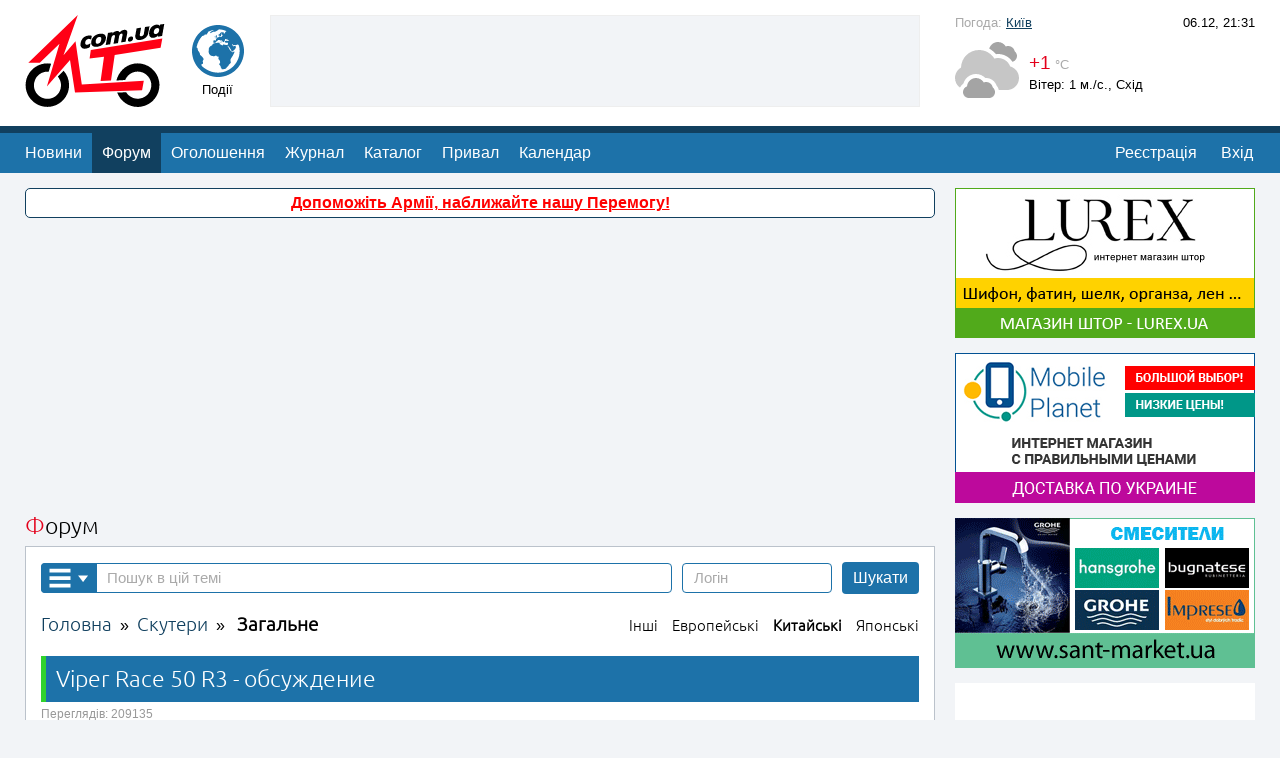

--- FILE ---
content_type: text/html; charset=UTF-8
request_url: https://www.moto.com.ua/forum/topic-84494/page-15/
body_size: 23579
content:
<!DOCTYPE html>
<html lang="uk">
<head>
<meta http-equiv="Content-Type" content="text/html; charset=utf-8">
<meta name="viewport" content="width=device-width, initial-scale=1">
<base href="https://www.moto.com.ua/">
<link href="favicon.ico" rel="icon" type="image/x-icon">
<link rel="prev" href="/forum/topic-84494/page-14/">
<link rel="image_src" href="https://www.moto.com.ua/contents/pics/logo/logo256.png">
<link rel="apple-touch-icon" sizes="256x256" href="https://www.moto.com.ua/contents/pics/logo/logo256.png">
<link rel="shortcut icon" sizes="256x256" href="https://www.moto.com.ua/contents/pics/logo/logo256.png">
<title>Viper Race 50 R3 - обсуждение - форум MOTO.com.ua - сторінка 15</title>
<meta name="description" content="Тема «Viper Race 50 R3 - обсуждение» у форумі «Скутери - Загальне - Китайські» - сторінка 15">

<meta property="og:url" content="https://www.moto.com.ua/ua/forum/topic-84494/page-15/">
<meta property="og:type" content="website">
<meta property="og:title" content="Viper Race 50 R3 - обсуждение - форум MOTO.com.ua - сторінка 15">
<meta property="og:description" content="Тема «Viper Race 50 R3 - обсуждение» у форумі «Скутери - Загальне - Китайські» - сторінка 15">


<script>var lang = 'ua';</script>
<script src="https://ajax.googleapis.com/ajax/libs/jquery/3.2.1/jquery.min.js"></script>
<script src="contents/js/moto.js"></script>
<script src="contents/js/wysivyg/lang/ua.js"></script>
<script src="contents/js/wysivyg/wysibb.js"></script>
<script src="contents/js/plug/upload.js"></script>
<script src="contents/js/plug/Sortable.js"></script>
<script src="contents/js/plug/glide.js"></script>
<link rel="stylesheet" type="text/css" href="contents/css/upload.css">
<link rel="stylesheet" type="text/css" href="contents/css/wysivyg/theme/default/wbbtheme.css">
<style>
	@font-face { font-family: 'ubuntu-light'; src: url('/contents/css/fonts/ubuntu-light.ttf'); }
	p, td, div, font, table, ol, li, textarea, select, input, h1, h2, h3 {  font-family: Arial Cyr, Verdana, sans-serif; font-size: 12pt; }
	b, u, i, s, strong, sup, sub { font-size: inherit; }
	body { background-color: #f2f4f7; width: 100%; height: 100%; margin: 0; overflow-y: scroll; }
	table { margin: 0; border: 0; border-collapse: collapse; }
	td { padding: 0; }
	img { border: 0; margin: 0; line-height: 0; vertical-align: bottom; }
	input::-ms-clear { display: none; } /* Убираем крестик в полях ввода на IE */
	input[type="checkbox"], input[type="radio"] { display: none; }
	input[type="checkbox"] + label { background-image: url(/contents/pics/checkbox-emp.svg); }
	input[type="checkbox"]:checked + label { background-image: url(/contents/pics/checkbox-sel.svg); }
	input[type="radio"] + label { background-image: url(/contents/pics/radio_emp.svg); }
	input[type="radio"]:checked + label { background-image: url(/contents/pics/radio_sel.svg); }
	label { display: inline-block; height: 19px; cursor: pointer; background-repeat: no-repeat; padding-left: 27px; vertical-align: middle; line-height: 19px; user-select: none; }
	::-webkit-input-placeholder { color: #aaa; font-size: 11pt; }
	.input_min::-webkit-input-placeholder, .input_min_gray::-webkit-input-placeholder { color: #aaa; font-size: 10pt; }
	.h1no { margin: 0; padding: 0; display: inline-block; font-weight: normal; }
	
	.colorBack, .color_back_prim { background-color: #1d72a9; }
	.colorBackDark, .color_back_sec { background-color: #11405f; }
	.color_back_red, .menu_ra { background-color: #e3001b; } /* Цвет бакграунда как у логотипа */
	.color_back_gray { background-color: #aaa; } /* Цвет бакграунда серый */
	.color_back_section { background-color: #FFF; } /* Цвет бакграунда для секций */
	/* Цвет ссылок */
	a:link, a:visited, a:active, .stdLinkColor { color: #11405f; font-size: inherit; }
	a:hover, .stdColor { color: #1d72a9; font-size: inherit; }
	.linkWhite { color: #fff !important; }
	.linkWhite:hover { color: #ccc !important; }
	.link_span { text-decoration: underline; cursor: pointer; color: #1d72a9; }
	.link_span:hover { color: #11405f; }
	
	/* Цвет погоды */
	.cap_w_plus { font-size: 14pt; color: #e3001b; } .cap_w_minus { font-size: 14pt; color: #387eaf; } .cap_w_null { font-size: 14pt; color: #aaa; }
	
	.notific_red, .notific_red_menu, .notific_green_menu { position: absolute; top: -11px; right: -11px; min-width: 22px; height: 22px; line-height: 22px; background-color: red; border-radius: 11px; padding: 0px 2px; box-sizing: border-box; font-size: 8pt; color: #FFF; text-align: center; box-shadow: 0px 0px 1px 1px #FFF; }
	.notific_red_menu, .notific_green_menu { top: 7px; right: 7px; }
	.notific_green_menu { background-color: green; }
	.notific_none { display: none; }
	.topMenu { display: inline-block; text-align: center; width: 85px; vertical-align: top; padding-top: 10px; position: relative; }
	/* Крестики на полях ввода */
	.adv_mindelbut { position: absolute; top: 5px; right: 6px; width: 12px; height: 12px; cursor: pointer; display: none; }
	.adv_maxdelbut { position: absolute; top: 8px; right: 20px; width: 16px; height: 16px; cursor: pointer; display: none; }
	
	/* Стандартные ссылки кнопки */
	.button_std, .button_std_sel, .button_std_na, .button_upload { line-height: 32px; background-color: #1d72a9; padding: 0px 11px; text-decoration: none; color: #FFF !important; cursor: pointer; white-space: nowrap; border-radius: 4px; display: inline-block; border: 0; user-select: none; }
	.button_std_sel { line-height: 30px; padding: 0 10px; background-color: #fff; color: #1d72a9 !important; border: 1px solid #1d72a9; }
	.input_std { color: black; line-height: 30px; height: 30px; border: 1px solid #1d72a9; padding: 0 11px; border-radius: 4px; }
	.input_min, .input_min_gray { color: black; font-size: 10pt; line-height: 20px; height: 20px; border: 1px solid #1d72a9; padding: 0px 5px; border-radius: 3px; } .input_min_gray { border: 1px solid #aaa; }
	.textarea_std { color: black; border: 1px solid #1d72a9; padding: 11px; border-radius: 4px; }
	.push_button:active { -webkit-animation-name: push; animation-name: push; -webkit-animation-duration: 0.1s; animation-duration: 0.1s; -webkit-animation-timing-function: linear; animation-timing-function: linear; -webkit-animation-iteration-count: 1; animation-iteration-count: 1; }
	@keyframes push { 30% { -ms-transform: scale(0.95); transform: scale(0.95); -webkit-transform: scale(0.95); } 100% { -ms-transform: scale(1); transform: scale(1); -webkit-transform: scale(1); } }
	
	.sectionName { font-family: ubuntu-light, Verdana; font-weight: normal; font-size: 17pt; margin: 0 0 0px 0; color: #000; }
	.sectionName:first-letter { color: #e3001b; }
	.sectionBlock { background-color: #fff; border: 1px solid #bbc2cb; height: 100%; max-width: 910px; }
	
	/* Листалка */
	.pg_act { color: #fff !important; background-color: #1d72a9; }
	.pg_act, .pg_noact, .pg_arrow, .pg_point { font-family: ubuntu-light, Verdana; display: inline-block; padding: 4px 4px; margin: 0 1px; font-size: 14pt!important; height: 25px; text-align: center; line-height: 25px; user-select: none; cursor: pointer; }
	.pg_act, .pg_noact { text-decoration: none; min-width: 25px; border-radius: 4px; }
	.pg_arrow { min-width: 25px; color: #ddd; }
	.pg_point { color: #aaa; }
	.pg-left:before { content: '\00AB'; }
	.pg-right:before { content: '\00BB'; }

	.pg_noact:link, .pg_noact:visited, .pg_noact:active { color: black; background-color: #fff; }
	.pg_noact:hover { color: #fff; background-color: #1d72a9; }
	/*span.pg_noact:link, span.pg_noact:visited, span.pg_noact:active { color: black; background-color: #fff; }
	span.pg_noact:hover { color: #fff; background-color: #1d72a9; }*/
	.h_ot { border: 0; margin: 0; display: inline-block; font-family: ubuntu-light, Verdana; font-size: 17pt; font-weight: normal; }
	.headerArticle { font-family: ubuntu-light, Verdana; font-size: 19pt; font-weight: normal; border: 0; margin: 0; display: block; }
	
	.indexMenu, .indexMenuS { height: 40px; line-height: 40px; display: inline-block; padding: 0 10px; color: #fff !important; text-decoration: none !important; cursor: pointer; }
	.indexMenuS { background-color: #11405f!important; }
	.siteWidth { width: 1250px; }
	
	.dropdownMenu:after { content: ""; width: 0; height: 0; position: absolute; bottom: 100%; top: -15px; left: 15px; border-width: 0 15px 15px 15px; border-style: solid; border-color: #1d72a9 transparent; }
	.dropdownMenu  { 	position: absolute; top: 46px; left: 0px; padding: 10px; border-radius: 5px; background-color: #fff; z-index: 9999; border: 1px solid #1d72a9; box-shadow: 0 0 10px rgba(255,255,255,1); min-width: 250px; max-width: 400px; }
	.cityString { padding: 5px 10px; cursor: pointer; }
	.cityString:hover { background-color: #f2f4f7; }
	
	.highlight { background-color: yellow; color: black; }
	.bbquote, .bbquotea { padding: 4px 10px; 	margin: 15px 0px; border-left: 1px solid #1d72a9; font-size: 11pt; font-style: italic; line-height: 15pt; color: #555; user-select: text; }
	.bbquote:before, .bbquotea:before { font-style: italic; font-size: 10pt !important; font-weight: bold; color: #1d72a9; padding-bottom: 5px; display: block; }
	.bbquotea:before { content: attr(title) " пише:"; }
	.bbquote:before { content: "Цитата:"; }
	.bbspoilerhead { background-color: #f2f4f7; border: 1px dotted #aaa; padding: 3px 10px; margin: 5px 0; }
	.bbspoilerhead:before { content: "Прихований текст"; user-select: none; cursor: pointer; font-size: 10pt; font-weight: bold; color: #777; cursor: pointer; }
	.bbspoilerhead:hover:before { color: #000; }
	.bbspoiler { color: #000; padding: 10px 0 5px 0; display: none; border-top: 1px dotted #aaa; }
	.wysibb-text-editor .bbspoiler { display: block; }
	.wysibb-text-editor .bbspoilerhead:before { cursor: auto; }
	.bbvideo { width: 720px; height: 480px; }
	.bbsmile { margin: 0px 5px; }
	.flatlink, .bbcolor, .bbcenter, .bbleft, .bbright, .bbjustify  { font-size: inherit; }
	.bbcenter { text-align: center; }
	.bbleft { text-align: left; }
	.bbright { text-align: right; }
	.bbjustify { text-align: justify; }
	.bbsmile { vertical-align: text-bottom; }
	.bbimg { max-width: 850px; display: inline-block; }
	.bbtd { padding: 5px; border: 1px solid #f2f4f7; }
	h2.bbh { font-size: 13pt; margin-bottom: 0; }
	h3.bbh { font-size: 12pt; margin-bottom: 0; }
	
	.shopLink {
		background-color: #186192;
		border-top: 6px solid red;
		font-weight: bold;
		margin-top: -6px;
	}
	
	.baundertop { text-align: center; display: block; }
	.baright { margin-bottom: 15px; text-align: center; display: block; background-color: #fff; width: 300px; }
	.info { margin-bottom: 15px; text-align: center; display: block; background-color: #fff; width: 300px; }
	
	.socButt { width: 30px; height: 30px; filter: grayscale(100%); opacity: 0.3; cursor: pointer; }
	.headerUpSite { background-color: #FFF; }
	.socButt:hover { filter: grayscale(0); opacity: 1; }
	</style>
<script>
	function enterSite(aThis, ac)
	{
		if (ac == 1)
		{
			var login = $("input[name=login]").val();
			var password = $("input[name=password]").val();
			if (! login) { $("input[name=login]").trigger("focus"); } else if (! password) { $("input[name=password]").trigger("focus"); }
			if (! login || ! password) { return false; }
			$.post('/modules/ajax/auth_aj.php', {login:login, password:password, lang:lang}, function(data) { if (data) { alert(data); } else { $('#loginForm').submit(); } });
			return;
		}
		else
		{
			$(aThis).parent('div').hide(20).next('div').show(20);	
		}
	}
	
	window.onscroll = function() { if (window.pageYOffset > 600) { $('#upScrollSite').show(0); } else { $('#upScrollSite').hide(0); } };
</script>
</head>

<!-- Google tag (gtag.js) -->
<script async src="https://www.googletagmanager.com/gtag/js?id=G-31S2WGXPBG"></script>
<script>
  window.dataLayer = window.dataLayer || [];
  function gtag(){dataLayer.push(arguments);}
  gtag('js', new Date());

  gtag('config', 'G-31S2WGXPBG');
</script>

<body>
<!-- Шапка  -->

<div class="headerUpSite">
	<div class="siteWidth" style="background-color: inherit; display: table; height: 92px; margin: 0 auto;">
		<div style="display: table-cell; vertical-align: top; width: 150px; padding: 15px 0 15px 10px;"><a href="/" title="MOTO.com.ua - головна сторінка"><img alt="MOTO.com.ua" class="push_button" src="contents/pics/logo/logo.svg" style="width: 140px; height: 92px;"></a></div>
		<div style="display: table-cell; white-space: nowrap; text-align: left; padding: 15px 15px 15px 0;">
			<div class="topMenu">
				<a href="/events/" title="Події"><img class="push_button" src="contents/pics/menu/global.svg" style="width: 52px; height: 52px;" alt="events"></a>
				<div id="pm_events" class="notific_red_menu notific_none">0</div><div style="font-size: 10pt; padding-top: 5px;">Події</div>			</div><div style="display: inline-block; padding-left: 10px;"><div style="display: table; width: 650px; height: 90px; background-color: #f2f4f7;"><div style="display: table-cell; vertical-align: middle;"><div style="border: 1px solid #eee; text-align: center;">
<script async src="//pagead2.googlesyndication.com/pagead/js/adsbygoogle.js"></script>
<ins class="adsbygoogle"
     style="display:inline-block;width: 646px;height: 86px"
     data-ad-client="ca-pub-0231631080409922"
     data-ad-slot="9659374890"></ins>
<script>
     (adsbygoogle = window.adsbygoogle || []).push({});
</script>
</div></div></div></div>
		</div>
	
	
				
		<div style="display: table-cell; vertical-align: top; width: 300px; padding: 15px 10px 15px 0; position: relative; white-space: nowrap;">
			<div>
				<div style="display: inline-block; color: #aaa; font-size: 10pt; text-align: left; vertical-align: top;">Погода: <a style="font-size: inherit;" href="/weather/locality-9666/">Київ</a></div>
				<div style="display: inline-block; font-size: 10pt; float: right;">06.12, 21:31</div>
			</div>
			<div style="margin-top: 7px;">
				<img alt="44" style="width: 64px; height: 64px; vertical-align: middle;" src="contents/pics/weather/svg/44.svg"><div style="display: inline-block; vertical-align: middle; padding-left: 10px; font-size: 14pt;">
					<div><span class="cap_w_plus">+1</span><span style="font-size: 10pt;" class="cap_w_null"> °С</span></div>
					<div style="font-size: 10pt; padding-top: 3px; text-align: left;">Вітер: 1 м./с., Схід</div>
				</div>
			</div>
			<!--<div style="position: absolute; right: 10px; bottom: 15px;"><a style="font-size: 10pt;" href="ru/forum/topic-84494/page-15/?ls=ru" title="На русском">RU</a></div>-->
		</div>
	</div>
</div>

<!-- Меню -->
<div style="background-color: #11405f;"><div class="siteWidth" style="background-color: inherit; height: 7px; background-color: inherit;"></div></div>
<div style="background-color: #1d72a9; margin-bottom: 15px;">
	<div class="siteWidth" style="background-color: inherit; height: 40px; line-height: 40px; background-color: inherit; margin: 0 auto; position: relative;">
		<a title="Новини світу мотоциклів і скутерів" class="indexMenu push_button" href="/news/">Новини</a><a title="Форуми присвячені мотоциклам, скутерам та мопедам" class="indexMenuS push_button" href="/forum/">Форум</a><a title="Оголошення" class="indexMenu push_button" href="/admoto/">Оголошення</a><a title="Журнал" class="indexMenu push_button" href="/journal/">Журнал</a><a title="Каталог" class="indexMenu push_button" href="/catalog/">Каталог</a><a title="Привал" class="indexMenu push_button" href="/halt/">Привал</a><a title="Календар" class="indexMenu push_button" href="/calendar/">Календар</a>		<div style="display: inline-block; position: absolute; top: 0; height: 40px; right: 2px; line-height: 0; font-size: 11pt;">
		<div style="display: inline-block;">
			<a class="indexMenu push_button" style="text-decoration: underline;" href="/registration/">Реєстрація</a>
			<span class="indexMenu push_button" onclick="enterSite(this, 0);">Вхід</span>
		</div>
		<div style="display: none;">
			<a class="indexMenu push_button" title="Забули пароль?" href="/change/password/">?</a>
			<form id="loginForm" style="display: inline-block; line-height: 0; height: 40px;" action="forum/topic-84494/page-15/" method="post" onkeypress="if (event.keyCode == 13) { enterSite(this, 1); }">
				<input style="height: 18px; padding: 2px 4px; border: 1px solid #11405f; width: 75px; margin: 0 5px 0px 0; font-size: 10pt; border-radius: 3px; vertical-align: middle;" type="text" name="login" placeholder="email/логін">
				<input style="height: 18px; padding: 2px 4px; border: 1px solid #11405f; width: 75px; margin: 0 5px 0px 0; font-size: 10pt; border-radius: 3px; vertical-align: middle;" placeholder="пароль" type="password" name="password">
				<input id="login_checkbox" class="css-checkbox" type="checkbox" style="display: none;" name="memory" value="on" checked><label style="border: 1px white solid; padding-left: 17px; height: 17px; vertical-align: middle;" for="login_checkbox" class="label_chekb l_chekb_white push_button" title="Запам'ятати логін/пароль"></label>
			</form>
			<span id="enterSiteButton" style="padding-left: 3px;" class="indexMenu push_button" onclick="enterSite(this, 1);">Увійти</span>
		</div>
		</div>
			</div>
</div>

<div class="siteWidth" style="display: table; margin: 0 auto;">
	<!-- Центральный блок -->
	<div style="display: table-cell; vertical-align: top; padding-left: 10px; padding-bottom: 30px;">
		<div style="margin-bottom: 10px; text-align: center; padding: 5px; border-radius: 5px; font-weight: bold; background-color: #fff; border: 1px solid #11405f;"><a target="_blank" style="color: red;" href="https://shop.spgr.org.ua/">Допоможіть Армії, наближайте нашу Перемогу!</a></div>

<!--<div style="margin-bottom: 10px; text-align: center; padding: 5px; border-radius: 5px; font-weight: bold; background-color: #fff; border: 1px solid #11405f; background-color: #ffdddd; line-height: 150%; color: red;">У зв'язку із знищенням автомобіля від ураження ворогом відкритий збір на авто для мінометного розрахунку 241 бригади ТРО, який працює на півдні Бахмута і звільняє нашу українську землю від окупантів. Авто потрібно саме моєму підрозділу. Не дуже подобається щось просити, але нажаль не витягує одна машинка весь об'єм роботи, що треба робити.<br>Просимо підримати нашого Мотокомівця та його бригаду!<br><a target="_blank" style="   font-size: 17pt;" href="https://send.monobank.ua/jar/6umnhJsbvZ">Допомогти</a></div>-->

<!--<div style="margin-bottom: 10px; text-align: center; padding: 5px; border-radius: 5px; font-weight: bold; background-color: #fff; border: 1px solid #11405f; background-color: #ffdddd; line-height: 150%; color: red;">Збір коштів на дрон для АероРозвідки завершено.<br>Всім величезна подяка за допомогу!<br>Побажаємо хлопцям успішно мочити русню!</div>-->

<div class="baundertop" style="margin-bottom: 5px; width: 910px; max-height: 120px!important;">
<script async src="//pagead2.googlesyndication.com/pagead/js/adsbygoogle.js"></script>
<ins class="adsbygoogle"
 style="display:block;"
 data-ad-client="ca-pub-0231631080409922"
 data-ad-slot="1174807198"
 data-ad-format="auto"></ins>
<script>(adsbygoogle = window.adsbygoogle || []).push({});</script>
</div><div style="display: table; width: 100%; margin-bottom: 7px;">
				<div style="display: table-cell; text-align: left; vertical-align: bottom;"><div class="sectionName">Форум</div></div>
			</div>
			<div class="sectionBlock">
				<div style="min-height: 300px; padding: 15px;">
					<style>

	.likesUsersList:after {
		content: "";
		top: -8px;
		width: 0;
		height: 0;
		position: absolute;
		bottom: 100%;
		left: 16px;
		border-width: 0 8px 8px 8px;
		border-style: solid;
		border-color: #000 transparent; 
	}
	.likesUsersList
	 {
	 	display: none;
		position: absolute;
		top: 38px;
		left: 0px;
		padding: 5px 10px;
		font-size: 10pt;
		color: white;
		background-color: #000;
		z-index: 999;
		text-align: left;
		line-height: 12pt;
	}
	
	.fSignature img { max-height: 50px; }
	.fSignature { padding: 5px 10px 10px 0px; margin-left: 10px; font-style: italic; font-size: 10pt; color: #999; width: 70%; word-wrap: break-word; max-height: 150px; overflow: hidden; border-top: 1px solid #aaa; cursor: default; }
	.fSignature:hover { color: black; }
	
	.shareButton, .complaintButton, .socialButton, .ansviewButton, .goButton { opacity: 0.3; cursor: pointer; filter: grayscale(100%); }
	.shareButton:hover, .complaintButton:hover, .socialButton:hover, .ansviewButton:hover, .goButton:hover { opacity: 1; filter: grayscale(0%); }
	.grayscaleButton { opacity: 0.3; cursor: pointer; filter: grayscale(100%); }
	.grayscaleButton:hover { opacity: 1; filter: grayscale(0%); }
	.notGrayscale { opacity: 1; filter: grayscale(0%); }
	.socialButton { position: absolute; display: none; top: 10px; }
	.userName { display: inline-block; border-bottom: 1px solid #f2f4f7; }
	.userName:hover { border-bottom: 1px solid #1d72a9; }
	.answerButton, .quoteButton, .delEditButton, a.toPosting, .findToForum { margin-left: 5px; display: inline-block; padding: 0px 10px; cursor: pointer; font-size: 10pt; background-color: #f2f4f7; color: #555; height: 28px; line-height: 28px; }
	a.toPosting { text-decoration: none; }
	.delEditButton { color: #aaa; }
	.answerButton:hover, .quoteButton:hover { background-color: #1d72a9; color: #fff; }
	.delEditButton:hover, .toPosting:hover { color: #000; }
	.quoteButtonXYup:after { content: ""; bottom: -8px; left: 32px; width: 0; height: 0; position: absolute; top: 100%; border-width: 8px 8px 0 8px; border-style: solid; border-color: #1d72a9 transparent;  }
	.quoteButtonXY:after { content: ""; top: -8px; left: 32px; width: 0; height: 0; position: absolute; bottom: 100%; border-width: 0 8px 8px 8px; border-style: solid; border-color: #1d72a9 transparent;  }
	.quoteButtonXY, .quoteButtonXYup { background-color: #1d72a9; color: #fff; position: absolute; top: 0; left: 0; height: 28px; line-height: 28px; display: inline-block; padding: 0px 10px; font-size: 10pt; z-index: 99999; cursor: pointer; opacity: 0.5; }
	.quoteButtonXY:hover, .quoteButtonXYup:hover { opacity: 1; }
	.findToForum { color: black; float: left; }
	
	.blockLikes { opacity: 0.3; }
	.blockLikes:hover { opacity: 1; }
	.likeEmoji, .likeEmojiOn { cursor: pointer; position: absolute; width: 20px; height: 20px; filter: grayscale(100%); margin-left: 10px; top: 4px; vertical-align: middle; }
	.likeEmojiOn, .likeEmoji:hover { filter: grayscale(0%); }
	.allLikes { float: left; font-size: 10pt; font-weight: bold; color: #1d72a9; display: inline-block; cursor: pointer; height: 28px; line-height: 28px; }
	.likeNum { display: none; font-size: 10pt; vertical-align: middle; height: 28px; line-height: 28px; padding-left: 2px; }
	
	.insMenu { display: block; width: 100%; left: 0;  z-index: 999; line-height: 20px; position: absolute; background-color: rgba(255, 255, 255, 0.9); padding: 5px 0; margin-top: 5px; height: 20px; cursor: pointer; }
	.postConfirm { margin-left: 10px; display: inline-block; padding: 0px 10px; text-align: right; cursor: pointer; font-size: 10pt; background-color: #f2f4f7; }
	
	.wait_big { height: 30px; width: auto; display: inline-block; }
	.setupSubj:hover { background-color: #fff; }
	
	@keyframes favRotate { 100% { transform:rotate(-0deg) } 0% { transform:rotate(-360deg) }}
	.favRotate { animation: favRotate 1s infinite ease-in-out; }
	
	/*.smilesList img { opacity: 0.4; }
	.smilesList img:hover { opacity: 1; }*/
	
	.bigForum:hover { background-color: #f2f4f7; }
	.topicsList { width: 100%; border-radius: 4px; border: 2px solid #f2f4f7; padding: 5px; box-sizing: border-box;  }
	.topicsList div { color: #aaa; display: block; text-align: left; vertical-align: middle; font-size: 10pt; padding: 5px 10px; }
	.topicsList div:hover { color: black; } .topicsList div a:hover { color: #1d72a9 !important; }
	.ftl0 { background-color: #fff; }
	.ftl1 { background-color: #e6ffe7; }
	.ftl2 { background-color: #feffd7; }
	.ftl3 { background-color: #ffe8e8; }
	/*.topicsList0:hover,.topicsList1:hover,.topicsList2:hover,.topicsList3:hover { background-color: #f2f4f7; }*/
</style>

	<form id="forumsearch" style="display: inline" action="/forum/topic-84494/" data-url="/forum/" onsubmit="return sendSearchForm(this);" method="GET">
	<table style="width: 100%; margin-bottom: 20px;">
		<tr>
			<td style="width: 100%; padding-right: 10px; position: relative;">
				<input style="padding-left: 65px; box-sizing: border-box; width: 100%;" data-inforums="Пошук у всьому форумі" placeholder="Пошук в цій темі" class="input_std" type="text" name="q" value="" maxlength="100">
				<img id="searchOption" style="cursor: pointer; position: absolute; top: 1px; left: 0px; width: 42px; border-radius: 4px 0 0 4px; height: auto; padding: 5px 7px; background-color: #1d72a9;" src="contents/pics/menu/menu_down_white.svg">
				<div class="dropdownMenu" style="min-width: 300px; max-width: none; white-space: nowrap; line-height: 30px; display: none;"><input id="of_checkbox" class="css-checkbox" type="checkbox" style="display: none;" name="of" value="on" checked><label for="of_checkbox" class="label_chekb l_chekb_white"><span>показати тільки знайдене</span></label><br><input id="em_checkbox" class="css-checkbox" type="checkbox" style="display: none;" name="em" value="on"><label for="em_checkbox" class="label_chekb l_chekb_white"><span>точне співпадіння</span></label><br><input id="at_checkbox" class="css-checkbox" type="checkbox" style="display: none;" name="attached" value="on"><label for="at_checkbox" class="label_chekb l_chekb_white"><span>з прикріпленими файлами</span></label><br><input id="all_checkbox" class="css-checkbox" type="checkbox" style="display: none;" name="allforum" value="on"><label for="all_checkbox" class="label_chekb l_chekb_white"><span>шукати по всьому форуму</span></label>
				</div>
			</td>
			<td style="white-space: nowrap; width: 100%; padding-right: 10px;">
				<input style="box-sizing: border-box; width: 150px;"" placeholder="Логін" class="input_std" type="text" name="user" value="" maxlength="20">
			</td>
			<td style="white-space: nowrap;"><div id="searchButton" class="button_std push_button" title="Шукати">Шукати</div><input type="submit" style="display: none;"></td>
		</tr>
	</table>
	</form>
		<div style="margin-bottom: 20px;">
		<div style="margin-bottom: 2px; display: table; width: 100%">
			<div style="display: table-cell; white-space: nowrap; padding-right: 20px;">
				<a href="/forum/" style="text-decoration: none; display: inline-block; font-size: 14pt; font-family: ubuntu-light, Verdana;" title="Головна форуму">Головна</a> &nbsp;&raquo;&nbsp; <a href="/forum/id-3/" style="text-decoration: none; display: inline-block; font-size: 14pt; font-family: ubuntu-light, Verdana;" title="Форум &laquo;Скутери&raquo;">Скутери</a> &nbsp;&raquo; &nbsp;
				<a href="/forum/id-49/" style="font-weight: bold; color: black; text-decoration: none; display: inline-block; font-size: 14pt; font-family: ubuntu-light, Verdana;" title="Підрозділ &laquo;Загальне&raquo;">Загальне</a>
			</div>
			
			<div style="margin-bottom: 20px; display: table-cell; width: 100%; text-align: right;"> <a href="/forum/id-49/tag-16/" title="Тег &laquo;Інші&raquo;" style="margin-left: 10px; color: black; text-decoration: none; display: inline-block; font-size: 11pt; font-family: ubuntu-light, Verdana;">Інші</a> <a href="/forum/id-49/tag-15/" title="Тег &laquo;Европейські&raquo;" style="margin-left: 10px; color: black; text-decoration: none; display: inline-block; font-size: 11pt; font-family: ubuntu-light, Verdana;">Европейські</a> <a href="/forum/id-49/tag-13/" title="Тег &laquo;Китайські&raquo;" style="margin-left: 10px; color: black; text-decoration: none; display: inline-block; font-weight: bold; font-size: 11pt; font-family: ubuntu-light, Verdana;">Китайські</a> <a href="/forum/id-49/tag-14/" title="Тег &laquo;Японські&raquo;" style="margin-left: 10px; color: black; text-decoration: none; display: inline-block; font-size: 11pt; font-family: ubuntu-light, Verdana;">Японські</a>
			</div>
		</div>
		</div><div style="display: block; text-align: left; background-color: #1d72a9; color: #FFF; padding: 10px 10px; position: relative; padding-right: 46px; border-left: 5px solid #31d22d;"><h1 id="header-84494" class="h_ot" style="vertical-align: top: margin-bottom: 0px;">Viper Race 50 R3 - обсуждение</h1></div>
				<div style="padding-top: 5px; color: #999; font-size: 9pt;">Переглядів: 209135</div><div class="identMessages" style="clear: left; height: 50px;"></div>
		<div id="post-84494" class="postTopic" data-user="pagan1n1" data-topic="84494" data-ans="0" data-cap="1"><a name="84494"></a>
			<div style="background-color: #f2f4f7; position: relative; border-top: 1px solid #1d72a9;">
				<div style="position: relative; display: inline-block; background-color: #1d72a9; vertical-align: top; border-width: 0px 1px 1px 1px; border-color: #1d72a9; border-style: solid;">
					<img onclick="forum.userInfo(this);" class="img_no_ots push_button" style="cursor: pointer; width: 50px; height: 50px;" src="contents/pics/profile/nouser.svg">
				</div>
				<div style="display: inline-block; height: 50px; vertical-align: top; padding-left: 2px;">
					<div style="vertical-align: bottom; height: 29px; line-height: 29px;"><span style="line-height: 13pt;" class="userName"><span style="color: #555; cursor: default;">pagan1n1</span></span><span style="vertical-align: middle; line-height: 9pt; color: #555; font-size: 9pt; display: none;"></span></div>
					<div style="vertical-align: bottom; height: 21px; line-height: 21px; color: #555; font-size: 9pt; " data-userid="0"><span>29.03.2008 р. </span><span></span></div>
				</div>
				
				<span style="position: absolute; right: 120px; top: 17px; font-size: 10pt; color: red;"></span>
				<img class="ansviewButton" style="width: 20px; height: 20px; position: absolute; right: 50px; top: 16px;" title="Показати відповіді" src="contents/pics/answerview.svg" onclick="" alt="answerview">
				<input style="display: none; position: absolute; right: 75px; top: 9px; width: 300px; padding-right: 40px;" placeholder="Причина скарги" class="input_std" type="text" onkeyup="this.style.background = '#fff'">
				<img class="goButton" data-page="15" style="display: none; width: 20px; height: 20px; position: absolute; right: 85px; top: 16px;" title="Поскаржитися" src="contents/pics/go.svg" alt="">
				
				
				<img class="socialButton" style="right: 170px; width: 30px; height: 30px; display: none;" title="Поділитись у Facebook" src="contents/pics/social/facebook.svg" alt="facebook">
				<img class="socialButton" style="right: 130px; width: 30px; height: 30px; display: none;" title="Поділитись у Twitter" src="contents/pics/social/twitter.svg" alt="twitter">
				<img class="socialButton" style="right: 90px; width: 30px; height: 30px; display: none;" title="Відправити лінк на E-mail" src="contents/pics/social/email.svg" alt="email">
				<img class="socialButton" style="right: 50px; width: 30px; height: 30px; display: none;" title="Прямий лінк" src="contents/pics/social/link.svg" alt="link">
				<img class="shareButton" style="width: 20px; height: 20px; position: absolute; right: 15px; top: 15px;" title="Поділитись" src="contents/pics/share.svg" alt="share" data-url="https://www.moto.com.ua/forum/topic-84494/page-15/#84494">
			</div><div onclick="$(this).next('div').show(50); $(this).remove();" style="font-size: 14pt; cursor: pointer; text-decoration: underline; text-align: center; padding: 20px 0; border-left: 1px solid #f2f4f7; border-right: 1px solid #f2f4f7; background-color: #ECFFFF;">Показати повідомлення</div>
			<div style="position: relative; border-bottom: 1px dotted #1d72a9; border-left: 1px solid #f2f4f7; border-right: 1px solid #f2f4f7; background-color: #ECFFFF; display: none;">
				<div style="padding: 10px; line-height: 140%; word-wrap: break-word;  overflow-y: auto; min-height: 50px;" class="textMessage" data-user="pagan1n1">вот &nbsp;купил себе &nbsp;VIPER RACE R3 &nbsp;. уже прошол обкатку , сегодне еду на &nbsp;ТО . Подскажите какие с ним могут возникнуть проблемы , и правильный ли я зделал выбор , купив этот моторолер . &nbsp; <img class="bbsmile" src="/contents/pics/smiles/03_biggrin.gif" alt="03_biggrin"></div><div style="padding: 10px; font-size: 9pt; color: #aaa;">Змінено: 06.08.2009 р., <strong>MopeDDriveR</strong></div>
						<div style="padding: 5px 10px; background-color: #f2f4f7; font-size: 10pt; color: #555;">Прикріплені зображення<a style="float: right; text-decoration: none;" href="/gallery/forum-84494/">відкрити у галереї</a></div>
						<div class="forumImgBlock">
								<div style="display: inline-block; margin: 10px 10px 10px 10px; position: relative;" title="">
									<img onclick="forum.viewImagex(84494, 1, this);" src="/contents/image/forum/2008/03/forum-84494-1113-small.jpg" style="cursor: pointer; border: 1px solid #f2f4f7; width: 165px; height: 110px;" alt="">
								</div>
						</div>
			</div>
			<div style="text-align: right; display: block; position: relative; height: 28px; border-bottom: 1px dotted #1d72a9; background-color: #f2f4f7;">
				<div class="allLikes" title="Показати лайкнувших" style="padding: 0;"></div>
				<div class="blockLikes" style="display: inline-block; float: left; position: relative; line-height: 24px;"><img class="likeEmoji" style="z-index: 3; left: 0px;" src="contents/pics/likes/like.svg" alt="like" title="Подобається"><div class="likeNum"></div><img class="likeEmoji" style="z-index: 2; left: 10px;" src="contents/pics/likes/good.svg" alt="good" title="Смішно"><div class="likeNum"></div><img class="likeEmoji" style="z-index: 1; left: 20px;" src="contents/pics/likes/bad.svg" alt="bad" title="Не смішно"><div class="likeNum"></div><img class="likeEmoji" style="z-index: 0; left: 30px;" src="contents/pics/likes/shockingly.svg" alt="shockingly" title="Не подобається!"><div class="likeNum"></div>
				</div>
				<div class="likesUsersList"></div><div class="errorDelete" style="display:inline-block; font-size: 10pt; color: red; vertical-align: middle;"></div>
			</div>
		</div>
		<div class="pageListDiv" style="text-align: left; padding: 25px 0px;"><div><a href="/forum/topic-84494/page-14/" class="pg-left pg_noact push_button"></a><a href="/forum/topic-84494/" class="pg_noact push_button">1</a><span class="pg_point">&bull;&bull;</span><a href="/forum/topic-84494/page-9/" class="pg_noact push_button">9</a><a href="/forum/topic-84494/page-10/" class="pg_noact push_button">10</a><a href="/forum/topic-84494/page-11/" class="pg_noact push_button">11</a><a href="/forum/topic-84494/page-12/" class="pg_noact push_button">12</a><a href="/forum/topic-84494/page-13/" class="pg_noact push_button">13</a><a href="/forum/topic-84494/page-14/" class="pg_noact push_button">14</a><a href="/forum/topic-84494/page-15/" class="pg_act push_button">15</a><span class="pg_arrow pg-right"></span></div></div>
		<div id="post-1513286" class="postTopic" data-user="6barakuda" data-topic="84494" data-ans="1513268" data-cap="0"><a name="1513286"></a>
			<div style="background-color: #f2f4f7; position: relative; border-top: 1px solid #1d72a9;">
				<div style="position: relative; display: inline-block; background-color: #1d72a9; vertical-align: top; border-width: 0px 1px 1px 1px; border-color: #1d72a9; border-style: solid;">
					<img onclick="forum.userInfo(this);" class="img_no_ots push_button" style="cursor: pointer; width: 50px; height: 50px;" src="contents/image/avatars/6/6barakuda-46782.jpg">
				</div>
				<div style="display: inline-block; height: 50px; vertical-align: top; padding-left: 2px;">
					<div style="vertical-align: bottom; height: 29px; line-height: 29px;"><span style="line-height: 13pt;" class="userName"><a style="color: #1d72a9; font-size: 12pt; font-weight: bold; text-decoration: none;" href="/profile/user-46782/">6barakuda</a></span><span style="vertical-align: middle; line-height: 9pt; color: #555; font-size: 9pt; display: none;"></span></div>
					<div style="vertical-align: bottom; height: 21px; line-height: 21px; color: #555; font-size: 9pt; " data-userid="46782"><span>25.01.2015 р. <span> відповів для </span><a href="/forum/topic-84494/message-1513268/" style="color: inherit; font-size: 9pt;" title="До постингу, на який відповіли на іншій сторінці">SGR</a> &nbsp; </span><span></span></div>
				</div>
				
				<span style="position: absolute; right: 120px; top: 17px; font-size: 10pt; color: red;"></span>
				<img class="ansviewButton" style="width: 20px; height: 20px; position: absolute; right: 50px; top: 16px;" title="Показати відповіді" src="contents/pics/answerview.svg" onclick="" alt="answerview">
				<input style="display: none; position: absolute; right: 75px; top: 9px; width: 300px; padding-right: 40px;" placeholder="Причина скарги" class="input_std" type="text" onkeyup="this.style.background = '#fff'">
				<img class="goButton" data-page="15" style="display: none; width: 20px; height: 20px; position: absolute; right: 85px; top: 16px;" title="Поскаржитися" src="contents/pics/go.svg" alt="">
				
				
				<img class="socialButton" style="right: 170px; width: 30px; height: 30px; display: none;" title="Поділитись у Facebook" src="contents/pics/social/facebook.svg" alt="facebook">
				<img class="socialButton" style="right: 130px; width: 30px; height: 30px; display: none;" title="Поділитись у Twitter" src="contents/pics/social/twitter.svg" alt="twitter">
				<img class="socialButton" style="right: 90px; width: 30px; height: 30px; display: none;" title="Відправити лінк на E-mail" src="contents/pics/social/email.svg" alt="email">
				<img class="socialButton" style="right: 50px; width: 30px; height: 30px; display: none;" title="Прямий лінк" src="contents/pics/social/link.svg" alt="link">
				<img class="shareButton" style="width: 20px; height: 20px; position: absolute; right: 15px; top: 15px;" title="Поділитись" src="contents/pics/share.svg" alt="share" data-url="https://www.moto.com.ua/forum/topic-84494/page-15/#1513286">
			</div>
			<div style="position: relative; border-bottom: 1px dotted #1d72a9; border-left: 1px solid #f2f4f7; border-right: 1px solid #f2f4f7; background-color: #FFFFFF;">
				<div style="padding: 10px; line-height: 140%; word-wrap: break-word;  overflow-y: auto; min-height: 50px;" class="textMessage" data-user="6barakuda"><div class="bbquotea" title="SGR">А какой скут максимально схож и имеет мануал? Или тот что я нашел - пойдет?</div><br />
я бы посоветовал вот такой , он идеально подходит под скутера класса Viper Wind , и он самый полный , по электрике лучше искать по месту , какой будет ближе , прицеп хоть и один но китайцы умеют накрутить</div>
				<div class="fSignature">Одна ! Єдина ! Соборна Украіна !!!<br />
<br />
если хочешь выразить свою благодарность ставь + , посты типа (спасибо помог ) или (ты был прав ) только форум засоряют</div>
						<div style="padding: 5px 10px; background-color: #f2f4f7; font-size: 10pt; color: #555;">Прикріплені файли</div>
						<div style="padding: 0 0 10px 10px;">
							<div style="display: inline-block; margin: 10px 4px 0 0; text-align: center;">
								<div style="display: inline-block; cursor: pointer;" onclick="alert('Тільки зареєстровані відвідувачі можуть завантажувати файли!');">
								<img src="../contents/pics/upload/rar_min.svg" style="width: 70px; height: auto;" alt="rar" title="">
								</div>
								<div style="font-size: 8pt;">8.13 мБ.</div>
							</div></div>
			</div>
			<div style="text-align: right; display: block; position: relative; height: 28px; border-bottom: 1px dotted #1d72a9; background-color: #f2f4f7;">
				<div class="allLikes" title="Показати лайкнувших" style="padding: 0;"></div>
				<div class="blockLikes" style="display: inline-block; float: left; position: relative; line-height: 24px;"><img class="likeEmoji" style="z-index: 3; left: 0px;" src="contents/pics/likes/like.svg" alt="like" title="Подобається"><div class="likeNum"></div><img class="likeEmoji" style="z-index: 2; left: 10px;" src="contents/pics/likes/good.svg" alt="good" title="Смішно"><div class="likeNum"></div><img class="likeEmoji" style="z-index: 1; left: 20px;" src="contents/pics/likes/bad.svg" alt="bad" title="Не смішно"><div class="likeNum"></div><img class="likeEmoji" style="z-index: 0; left: 30px;" src="contents/pics/likes/shockingly.svg" alt="shockingly" title="Не подобається!"><div class="likeNum"></div>
				</div>
				<div class="likesUsersList"></div><div class="errorDelete" style="display:inline-block; font-size: 10pt; color: red; vertical-align: middle;"></div>
			</div>
		</div>
		<div class="identMessages" style="clear: left; height: 60px;"></div>
		<div id="post-1514005" class="postTopic" data-user="SGR" data-topic="84494" data-ans="0" data-cap="0"><a name="1514005"></a>
			<div style="background-color: #f2f4f7; position: relative; border-top: 1px solid #1d72a9;">
				<div style="position: relative; display: inline-block; background-color: #1d72a9; vertical-align: top; border-width: 0px 1px 1px 1px; border-color: #1d72a9; border-style: solid;">
					<img onclick="forum.userInfo(this);" class="img_no_ots push_button" style="cursor: pointer; width: 50px; height: 50px;" src="contents/pics/profile/male-white.svg">
				</div>
				<div style="display: inline-block; height: 50px; vertical-align: top; padding-left: 2px;">
					<div style="vertical-align: bottom; height: 29px; line-height: 29px;"><span style="line-height: 13pt;" class="userName"><a style="color: #1d72a9; font-size: 12pt; font-weight: bold; text-decoration: none;" href="/profile/user-52203/">SGR</a></span><span style="vertical-align: middle; line-height: 9pt; color: #555; font-size: 9pt; display: none;"></span></div>
					<div style="vertical-align: bottom; height: 21px; line-height: 21px; color: #555; font-size: 9pt; " data-userid="52203"><span>28.01.2015 р. </span><span></span></div>
				</div>
				
				<span style="position: absolute; right: 120px; top: 17px; font-size: 10pt; color: red;"></span>
				<img class="ansviewButton" style="width: 20px; height: 20px; position: absolute; right: 50px; top: 16px;" title="Показати відповіді" src="contents/pics/answerview.svg" onclick="" alt="answerview">
				<input style="display: none; position: absolute; right: 75px; top: 9px; width: 300px; padding-right: 40px;" placeholder="Причина скарги" class="input_std" type="text" onkeyup="this.style.background = '#fff'">
				<img class="goButton" data-page="15" style="display: none; width: 20px; height: 20px; position: absolute; right: 85px; top: 16px;" title="Поскаржитися" src="contents/pics/go.svg" alt="">
				
				
				<img class="socialButton" style="right: 170px; width: 30px; height: 30px; display: none;" title="Поділитись у Facebook" src="contents/pics/social/facebook.svg" alt="facebook">
				<img class="socialButton" style="right: 130px; width: 30px; height: 30px; display: none;" title="Поділитись у Twitter" src="contents/pics/social/twitter.svg" alt="twitter">
				<img class="socialButton" style="right: 90px; width: 30px; height: 30px; display: none;" title="Відправити лінк на E-mail" src="contents/pics/social/email.svg" alt="email">
				<img class="socialButton" style="right: 50px; width: 30px; height: 30px; display: none;" title="Прямий лінк" src="contents/pics/social/link.svg" alt="link">
				<img class="shareButton" style="width: 20px; height: 20px; position: absolute; right: 15px; top: 15px;" title="Поділитись" src="contents/pics/share.svg" alt="share" data-url="https://www.moto.com.ua/forum/topic-84494/page-15/#1514005">
			</div>
			<div style="position: relative; border-bottom: 1px dotted #1d72a9; border-left: 1px solid #f2f4f7; border-right: 1px solid #f2f4f7; background-color: #FFFFFF;">
				<div style="padding: 10px; line-height: 140%; word-wrap: break-word;  overflow-y: auto; min-height: 50px;" class="textMessage" data-user="SGR">Переднее собрал, теперь осталась лишняя втулка от заднего. &nbsp;<img class="bbsmile" src="/contents/pics/smiles/03_biggrin.gif" alt="03_biggrin"> <br />
Где посмотреть что за чем? В том мануале немного другая конструкция.</div><div style="padding: 10px; font-size: 9pt; color: #aaa;">Змінено: 28.01.2015 р., <strong>SGR</strong></div>
			</div>
			<div style="text-align: right; display: block; position: relative; height: 28px; border-bottom: 1px dotted #1d72a9; background-color: #f2f4f7;">
				<div class="allLikes" title="Показати лайкнувших" style="padding: 0;"></div>
				<div class="blockLikes" style="display: inline-block; float: left; position: relative; line-height: 24px;"><img class="likeEmoji" style="z-index: 3; left: 0px;" src="contents/pics/likes/like.svg" alt="like" title="Подобається"><div class="likeNum"></div><img class="likeEmoji" style="z-index: 2; left: 10px;" src="contents/pics/likes/good.svg" alt="good" title="Смішно"><div class="likeNum"></div><img class="likeEmoji" style="z-index: 1; left: 20px;" src="contents/pics/likes/bad.svg" alt="bad" title="Не смішно"><div class="likeNum"></div><img class="likeEmoji" style="z-index: 0; left: 30px;" src="contents/pics/likes/shockingly.svg" alt="shockingly" title="Не подобається!"><div class="likeNum"></div>
				</div>
				<div class="likesUsersList"></div><div class="errorDelete" style="display:inline-block; font-size: 10pt; color: red; vertical-align: middle;"></div>
			</div>
		</div>
		<div class="identMessages" style="clear: left; height: 60px;"></div>
		<div id="post-1514061" class="postTopic" data-user="6barakuda" data-topic="84494" data-ans="1514005" data-cap="0"><a name="1514061"></a>
			<div style="background-color: #f2f4f7; position: relative; border-top: 1px solid #1d72a9;">
				<div style="position: relative; display: inline-block; background-color: #1d72a9; vertical-align: top; border-width: 0px 1px 1px 1px; border-color: #1d72a9; border-style: solid;">
					<img onclick="forum.userInfo(this);" class="img_no_ots push_button" style="cursor: pointer; width: 50px; height: 50px;" src="contents/image/avatars/6/6barakuda-46782.jpg">
				</div>
				<div style="display: inline-block; height: 50px; vertical-align: top; padding-left: 2px;">
					<div style="vertical-align: bottom; height: 29px; line-height: 29px;"><span style="line-height: 13pt;" class="userName"><a style="color: #1d72a9; font-size: 12pt; font-weight: bold; text-decoration: none;" href="/profile/user-46782/">6barakuda</a></span><span style="vertical-align: middle; line-height: 9pt; color: #555; font-size: 9pt; display: none;"></span></div>
					<div style="vertical-align: bottom; height: 21px; line-height: 21px; color: #555; font-size: 9pt; " data-userid="46782"><span>28.01.2015 р. <span> відповів для </span><span onclick="forum._scrollTop('post-1514005');" style="cursor: pointer; font-size: 9pt; text-decoration: underline;" title="До постингу, на який відповіли">SGR</span> &nbsp; </span><span></span></div>
				</div>
				
				<span style="position: absolute; right: 120px; top: 17px; font-size: 10pt; color: red;"></span>
				<img class="ansviewButton" style="width: 20px; height: 20px; position: absolute; right: 50px; top: 16px;" title="Показати відповіді" src="contents/pics/answerview.svg" onclick="" alt="answerview">
				<input style="display: none; position: absolute; right: 75px; top: 9px; width: 300px; padding-right: 40px;" placeholder="Причина скарги" class="input_std" type="text" onkeyup="this.style.background = '#fff'">
				<img class="goButton" data-page="15" style="display: none; width: 20px; height: 20px; position: absolute; right: 85px; top: 16px;" title="Поскаржитися" src="contents/pics/go.svg" alt="">
				
				
				<img class="socialButton" style="right: 170px; width: 30px; height: 30px; display: none;" title="Поділитись у Facebook" src="contents/pics/social/facebook.svg" alt="facebook">
				<img class="socialButton" style="right: 130px; width: 30px; height: 30px; display: none;" title="Поділитись у Twitter" src="contents/pics/social/twitter.svg" alt="twitter">
				<img class="socialButton" style="right: 90px; width: 30px; height: 30px; display: none;" title="Відправити лінк на E-mail" src="contents/pics/social/email.svg" alt="email">
				<img class="socialButton" style="right: 50px; width: 30px; height: 30px; display: none;" title="Прямий лінк" src="contents/pics/social/link.svg" alt="link">
				<img class="shareButton" style="width: 20px; height: 20px; position: absolute; right: 15px; top: 15px;" title="Поділитись" src="contents/pics/share.svg" alt="share" data-url="https://www.moto.com.ua/forum/topic-84494/page-15/#1514061">
			</div>
			<div style="position: relative; border-bottom: 1px dotted #1d72a9; border-left: 1px solid #f2f4f7; border-right: 1px solid #f2f4f7; background-color: #FFFFFF;">
				<div style="padding: 10px; line-height: 140%; word-wrap: break-word;  overflow-y: auto; min-height: 50px;" class="textMessage" data-user="6barakuda"><div class="bbquotea" title="SGR">Переднее собрал, теперь осталась лишняя втулка от заднего. &nbsp;<img class="bbsmile" src="/contents/pics/smiles/03_biggrin.gif" alt="03_biggrin"> <br />
Где посмотреть что за чем? В том мануале немного другая конструкция.</div><br />
по моему тебе не стоит заниматься ремонтом , если у тебя остаются лишние детали после снятия колеса , то что будет когда ты полезешь в карбюратор ? лично у меня там две втулки , длинная к колесу , короткая к гайке , но может быть и на оборот</div>
				<div class="fSignature">Одна ! Єдина ! Соборна Украіна !!!<br />
<br />
если хочешь выразить свою благодарность ставь + , посты типа (спасибо помог ) или (ты был прав ) только форум засоряют</div>
			</div>
			<div style="text-align: right; display: block; position: relative; height: 28px; border-bottom: 1px dotted #1d72a9; background-color: #f2f4f7;">
				<div class="allLikes" title="Показати лайкнувших" style="padding: 0px 10px;">1</div>
				<div class="blockLikes" style="display: inline-block; float: left; position: relative; line-height: 24px;"><img class="likeEmoji" style="z-index: 3; left: 0px;" src="contents/pics/likes/like.svg" alt="like" title="Подобається"><div class="likeNum"></div><img class="likeEmojiOn" style="z-index: 2; left: 10px;" src="contents/pics/likes/good.svg" alt="good" title="Смішно"><div class="likeNum">1</div><img class="likeEmoji" style="z-index: 1; left: 20px;" src="contents/pics/likes/bad.svg" alt="bad" title="Не смішно"><div class="likeNum"></div><img class="likeEmoji" style="z-index: 0; left: 30px;" src="contents/pics/likes/shockingly.svg" alt="shockingly" title="Не подобається!"><div class="likeNum"></div>
				</div>
				<div class="likesUsersList"></div><div class="errorDelete" style="display:inline-block; font-size: 10pt; color: red; vertical-align: middle;"></div>
			</div>
		</div>
		<div class="identMessages" style="clear: left; height: 60px;"></div>
		<div id="post-1514201" class="postTopic" data-user="SGR" data-topic="84494" data-ans="1514061" data-cap="0"><a name="1514201"></a>
			<div style="background-color: #f2f4f7; position: relative; border-top: 1px solid #1d72a9;">
				<div style="position: relative; display: inline-block; background-color: #1d72a9; vertical-align: top; border-width: 0px 1px 1px 1px; border-color: #1d72a9; border-style: solid;">
					<img onclick="forum.userInfo(this);" class="img_no_ots push_button" style="cursor: pointer; width: 50px; height: 50px;" src="contents/pics/profile/male-white.svg">
				</div>
				<div style="display: inline-block; height: 50px; vertical-align: top; padding-left: 2px;">
					<div style="vertical-align: bottom; height: 29px; line-height: 29px;"><span style="line-height: 13pt;" class="userName"><a style="color: #1d72a9; font-size: 12pt; font-weight: bold; text-decoration: none;" href="/profile/user-52203/">SGR</a></span><span style="vertical-align: middle; line-height: 9pt; color: #555; font-size: 9pt; display: none;"></span></div>
					<div style="vertical-align: bottom; height: 21px; line-height: 21px; color: #555; font-size: 9pt; " data-userid="52203"><span>29.01.2015 р. <span> відповів для </span><span onclick="forum._scrollTop('post-1514061');" style="cursor: pointer; font-size: 9pt; text-decoration: underline;" title="До постингу, на який відповіли">6barakuda</span> &nbsp; </span><span></span></div>
				</div>
				
				<span style="position: absolute; right: 120px; top: 17px; font-size: 10pt; color: red;"></span>
				<img class="ansviewButton" style="width: 20px; height: 20px; position: absolute; right: 50px; top: 16px;" title="Показати відповіді" src="contents/pics/answerview.svg" onclick="" alt="answerview">
				<input style="display: none; position: absolute; right: 75px; top: 9px; width: 300px; padding-right: 40px;" placeholder="Причина скарги" class="input_std" type="text" onkeyup="this.style.background = '#fff'">
				<img class="goButton" data-page="15" style="display: none; width: 20px; height: 20px; position: absolute; right: 85px; top: 16px;" title="Поскаржитися" src="contents/pics/go.svg" alt="">
				
				
				<img class="socialButton" style="right: 170px; width: 30px; height: 30px; display: none;" title="Поділитись у Facebook" src="contents/pics/social/facebook.svg" alt="facebook">
				<img class="socialButton" style="right: 130px; width: 30px; height: 30px; display: none;" title="Поділитись у Twitter" src="contents/pics/social/twitter.svg" alt="twitter">
				<img class="socialButton" style="right: 90px; width: 30px; height: 30px; display: none;" title="Відправити лінк на E-mail" src="contents/pics/social/email.svg" alt="email">
				<img class="socialButton" style="right: 50px; width: 30px; height: 30px; display: none;" title="Прямий лінк" src="contents/pics/social/link.svg" alt="link">
				<img class="shareButton" style="width: 20px; height: 20px; position: absolute; right: 15px; top: 15px;" title="Поділитись" src="contents/pics/share.svg" alt="share" data-url="https://www.moto.com.ua/forum/topic-84494/page-15/#1514201">
			</div>
			<div style="position: relative; border-bottom: 1px dotted #1d72a9; border-left: 1px solid #f2f4f7; border-right: 1px solid #f2f4f7; background-color: #FFFFFF;">
				<div style="padding: 10px; line-height: 140%; word-wrap: break-word;  overflow-y: auto; min-height: 50px;" class="textMessage" data-user="SGR">Ремонтом я и не занимаюсь. Повезло Вам, если шиномонтажники вашего города соглашаются сами крутить колеса на скутере. Еле уговорил снятые перебортировать. Когда все делаешь на улице, в мороз, то не особо есть время почесаться и подумать, особенно если со скутером никогда дела не имел.</div><div style="padding: 10px; font-size: 9pt; color: #aaa;">Змінено: 29.01.2015 р., <strong>SGR</strong></div>
			</div>
			<div style="text-align: right; display: block; position: relative; height: 28px; border-bottom: 1px dotted #1d72a9; background-color: #f2f4f7;">
				<div class="allLikes" title="Показати лайкнувших" style="padding: 0;"></div>
				<div class="blockLikes" style="display: inline-block; float: left; position: relative; line-height: 24px;"><img class="likeEmoji" style="z-index: 3; left: 0px;" src="contents/pics/likes/like.svg" alt="like" title="Подобається"><div class="likeNum"></div><img class="likeEmoji" style="z-index: 2; left: 10px;" src="contents/pics/likes/good.svg" alt="good" title="Смішно"><div class="likeNum"></div><img class="likeEmoji" style="z-index: 1; left: 20px;" src="contents/pics/likes/bad.svg" alt="bad" title="Не смішно"><div class="likeNum"></div><img class="likeEmoji" style="z-index: 0; left: 30px;" src="contents/pics/likes/shockingly.svg" alt="shockingly" title="Не подобається!"><div class="likeNum"></div>
				</div>
				<div class="likesUsersList"></div><div class="errorDelete" style="display:inline-block; font-size: 10pt; color: red; vertical-align: middle;"></div>
			</div>
		</div>
		<div class="identMessages" style="clear: left; height: 60px;"></div>
		<div id="post-1514212" class="postTopic" data-user="6barakuda" data-topic="84494" data-ans="1514201" data-cap="0"><a name="1514212"></a>
			<div style="background-color: #f2f4f7; position: relative; border-top: 1px solid #1d72a9;">
				<div style="position: relative; display: inline-block; background-color: #1d72a9; vertical-align: top; border-width: 0px 1px 1px 1px; border-color: #1d72a9; border-style: solid;">
					<img onclick="forum.userInfo(this);" class="img_no_ots push_button" style="cursor: pointer; width: 50px; height: 50px;" src="contents/image/avatars/6/6barakuda-46782.jpg">
				</div>
				<div style="display: inline-block; height: 50px; vertical-align: top; padding-left: 2px;">
					<div style="vertical-align: bottom; height: 29px; line-height: 29px;"><span style="line-height: 13pt;" class="userName"><a style="color: #1d72a9; font-size: 12pt; font-weight: bold; text-decoration: none;" href="/profile/user-46782/">6barakuda</a></span><span style="vertical-align: middle; line-height: 9pt; color: #555; font-size: 9pt; display: none;"></span></div>
					<div style="vertical-align: bottom; height: 21px; line-height: 21px; color: #555; font-size: 9pt; " data-userid="46782"><span>29.01.2015 р. <span> відповів для </span><span onclick="forum._scrollTop('post-1514201');" style="cursor: pointer; font-size: 9pt; text-decoration: underline;" title="До постингу, на який відповіли">SGR</span> &nbsp; </span><span></span></div>
				</div>
				
				<span style="position: absolute; right: 120px; top: 17px; font-size: 10pt; color: red;"></span>
				<img class="ansviewButton" style="width: 20px; height: 20px; position: absolute; right: 50px; top: 16px;" title="Показати відповіді" src="contents/pics/answerview.svg" onclick="" alt="answerview">
				<input style="display: none; position: absolute; right: 75px; top: 9px; width: 300px; padding-right: 40px;" placeholder="Причина скарги" class="input_std" type="text" onkeyup="this.style.background = '#fff'">
				<img class="goButton" data-page="15" style="display: none; width: 20px; height: 20px; position: absolute; right: 85px; top: 16px;" title="Поскаржитися" src="contents/pics/go.svg" alt="">
				
				
				<img class="socialButton" style="right: 170px; width: 30px; height: 30px; display: none;" title="Поділитись у Facebook" src="contents/pics/social/facebook.svg" alt="facebook">
				<img class="socialButton" style="right: 130px; width: 30px; height: 30px; display: none;" title="Поділитись у Twitter" src="contents/pics/social/twitter.svg" alt="twitter">
				<img class="socialButton" style="right: 90px; width: 30px; height: 30px; display: none;" title="Відправити лінк на E-mail" src="contents/pics/social/email.svg" alt="email">
				<img class="socialButton" style="right: 50px; width: 30px; height: 30px; display: none;" title="Прямий лінк" src="contents/pics/social/link.svg" alt="link">
				<img class="shareButton" style="width: 20px; height: 20px; position: absolute; right: 15px; top: 15px;" title="Поділитись" src="contents/pics/share.svg" alt="share" data-url="https://www.moto.com.ua/forum/topic-84494/page-15/#1514212">
			</div>
			<div style="position: relative; border-bottom: 1px dotted #1d72a9; border-left: 1px solid #f2f4f7; border-right: 1px solid #f2f4f7; background-color: #FFFFFF;">
				<div style="padding: 10px; line-height: 140%; word-wrap: break-word;  overflow-y: auto; min-height: 50px;" class="textMessage" data-user="6barakuda"><div class="bbquotea" title="SGR">Ремонтом я и не занимаюсь. Повезло Вам, если шиномонтажники вашего города соглашаются сами крутить колеса на скутере. Еле уговорил снятые перебортировать. Когда все делаешь на улице, в мороз, то не особо есть время почесаться и подумать, особенно если со скутером никогда дела не имел.</div> я не хочу обидеть , просто заведи себе правило складывать снятые детали в удобном для запоминания порядке , на пример снял колесо &nbsp;и складывай &nbsp;снятые детали по порядку - гайка- шайба - короткая втулка - планка крепления аморта и глушака - длинная втулка- колесо , можно сняв колесо нанизать все по порядку на вал</div>
				<div class="fSignature">Одна ! Єдина ! Соборна Украіна !!!<br />
<br />
если хочешь выразить свою благодарность ставь + , посты типа (спасибо помог ) или (ты был прав ) только форум засоряют</div>
			</div>
			<div style="text-align: right; display: block; position: relative; height: 28px; border-bottom: 1px dotted #1d72a9; background-color: #f2f4f7;">
				<div class="allLikes" title="Показати лайкнувших" style="padding: 0;"></div>
				<div class="blockLikes" style="display: inline-block; float: left; position: relative; line-height: 24px;"><img class="likeEmoji" style="z-index: 3; left: 0px;" src="contents/pics/likes/like.svg" alt="like" title="Подобається"><div class="likeNum"></div><img class="likeEmoji" style="z-index: 2; left: 10px;" src="contents/pics/likes/good.svg" alt="good" title="Смішно"><div class="likeNum"></div><img class="likeEmoji" style="z-index: 1; left: 20px;" src="contents/pics/likes/bad.svg" alt="bad" title="Не смішно"><div class="likeNum"></div><img class="likeEmoji" style="z-index: 0; left: 30px;" src="contents/pics/likes/shockingly.svg" alt="shockingly" title="Не подобається!"><div class="likeNum"></div>
				</div>
				<div class="likesUsersList"></div><div class="errorDelete" style="display:inline-block; font-size: 10pt; color: red; vertical-align: middle;"></div>
			</div>
		</div>
		<div class="identMessages" style="clear: left; height: 60px;"></div>
		<div id="post-1514225" class="postTopic" data-user="SGR" data-topic="84494" data-ans="1514212" data-cap="0"><a name="1514225"></a>
			<div style="background-color: #f2f4f7; position: relative; border-top: 1px solid #1d72a9;">
				<div style="position: relative; display: inline-block; background-color: #1d72a9; vertical-align: top; border-width: 0px 1px 1px 1px; border-color: #1d72a9; border-style: solid;">
					<img onclick="forum.userInfo(this);" class="img_no_ots push_button" style="cursor: pointer; width: 50px; height: 50px;" src="contents/pics/profile/male-white.svg">
				</div>
				<div style="display: inline-block; height: 50px; vertical-align: top; padding-left: 2px;">
					<div style="vertical-align: bottom; height: 29px; line-height: 29px;"><span style="line-height: 13pt;" class="userName"><a style="color: #1d72a9; font-size: 12pt; font-weight: bold; text-decoration: none;" href="/profile/user-52203/">SGR</a></span><span style="vertical-align: middle; line-height: 9pt; color: #555; font-size: 9pt; display: none;"></span></div>
					<div style="vertical-align: bottom; height: 21px; line-height: 21px; color: #555; font-size: 9pt; " data-userid="52203"><span>29.01.2015 р. <span> відповів для </span><span onclick="forum._scrollTop('post-1514212');" style="cursor: pointer; font-size: 9pt; text-decoration: underline;" title="До постингу, на який відповіли">6barakuda</span> &nbsp; </span><span></span></div>
				</div>
				
				<span style="position: absolute; right: 120px; top: 17px; font-size: 10pt; color: red;"></span>
				<img class="ansviewButton" style="width: 20px; height: 20px; position: absolute; right: 50px; top: 16px;" title="Показати відповіді" src="contents/pics/answerview.svg" onclick="" alt="answerview">
				<input style="display: none; position: absolute; right: 75px; top: 9px; width: 300px; padding-right: 40px;" placeholder="Причина скарги" class="input_std" type="text" onkeyup="this.style.background = '#fff'">
				<img class="goButton" data-page="15" style="display: none; width: 20px; height: 20px; position: absolute; right: 85px; top: 16px;" title="Поскаржитися" src="contents/pics/go.svg" alt="">
				
				
				<img class="socialButton" style="right: 170px; width: 30px; height: 30px; display: none;" title="Поділитись у Facebook" src="contents/pics/social/facebook.svg" alt="facebook">
				<img class="socialButton" style="right: 130px; width: 30px; height: 30px; display: none;" title="Поділитись у Twitter" src="contents/pics/social/twitter.svg" alt="twitter">
				<img class="socialButton" style="right: 90px; width: 30px; height: 30px; display: none;" title="Відправити лінк на E-mail" src="contents/pics/social/email.svg" alt="email">
				<img class="socialButton" style="right: 50px; width: 30px; height: 30px; display: none;" title="Прямий лінк" src="contents/pics/social/link.svg" alt="link">
				<img class="shareButton" style="width: 20px; height: 20px; position: absolute; right: 15px; top: 15px;" title="Поділитись" src="contents/pics/share.svg" alt="share" data-url="https://www.moto.com.ua/forum/topic-84494/page-15/#1514225">
			</div>
			<div style="position: relative; border-bottom: 1px dotted #1d72a9; border-left: 1px solid #f2f4f7; border-right: 1px solid #f2f4f7; background-color: #FFFFFF;">
				<div style="padding: 10px; line-height: 140%; word-wrap: break-word;  overflow-y: auto; min-height: 50px;" class="textMessage" data-user="SGR">Спасибо. Оно так и было, пока не зацепил все ногой, и перемешал)</div>
			</div>
			<div style="text-align: right; display: block; position: relative; height: 28px; border-bottom: 1px dotted #1d72a9; background-color: #f2f4f7;">
				<div class="allLikes" title="Показати лайкнувших" style="padding: 0;"></div>
				<div class="blockLikes" style="display: inline-block; float: left; position: relative; line-height: 24px;"><img class="likeEmoji" style="z-index: 3; left: 0px;" src="contents/pics/likes/like.svg" alt="like" title="Подобається"><div class="likeNum"></div><img class="likeEmoji" style="z-index: 2; left: 10px;" src="contents/pics/likes/good.svg" alt="good" title="Смішно"><div class="likeNum"></div><img class="likeEmoji" style="z-index: 1; left: 20px;" src="contents/pics/likes/bad.svg" alt="bad" title="Не смішно"><div class="likeNum"></div><img class="likeEmoji" style="z-index: 0; left: 30px;" src="contents/pics/likes/shockingly.svg" alt="shockingly" title="Не подобається!"><div class="likeNum"></div>
				</div>
				<div class="likesUsersList"></div><div class="errorDelete" style="display:inline-block; font-size: 10pt; color: red; vertical-align: middle;"></div>
			</div>
		</div>
		<div class="identMessages" style="clear: left; height: 60px;"></div>
		<div id="post-1545695" class="postTopic" data-user="Bogdan2305" data-topic="84494" data-ans="1510152" data-cap="0"><a name="1545695"></a>
			<div style="background-color: #f2f4f7; position: relative; border-top: 1px solid #1d72a9;">
				<div style="position: relative; display: inline-block; background-color: #1d72a9; vertical-align: top; border-width: 0px 1px 1px 1px; border-color: #1d72a9; border-style: solid;">
					<img onclick="forum.userInfo(this);" class="img_no_ots push_button" style="cursor: pointer; width: 50px; height: 50px;" src="contents/pics/profile/male-white.svg">
				</div>
				<div style="display: inline-block; height: 50px; vertical-align: top; padding-left: 2px;">
					<div style="vertical-align: bottom; height: 29px; line-height: 29px;"><span style="line-height: 13pt;" class="userName"><a style="color: #1d72a9; font-size: 12pt; font-weight: bold; text-decoration: none;" href="/profile/user-10871/">Bogdan2305</a></span><span style="vertical-align: middle; line-height: 9pt; color: #555; font-size: 9pt; display: none;"></span></div>
					<div style="vertical-align: bottom; height: 21px; line-height: 21px; color: #555; font-size: 9pt; " data-userid="10871"><span>25.06.2015 р. <span> відповів для </span><a href="/forum/topic-84494/message-1510152/" style="color: inherit; font-size: 9pt;" title="До постингу, на який відповіли на іншій сторінці">Dezinermm</a> &nbsp; </span><span></span></div>
				</div>
				
				<span style="position: absolute; right: 120px; top: 17px; font-size: 10pt; color: red;"></span>
				<img class="ansviewButton" style="width: 20px; height: 20px; position: absolute; right: 50px; top: 16px;" title="Показати відповіді" src="contents/pics/answerview.svg" onclick="" alt="answerview">
				<input style="display: none; position: absolute; right: 75px; top: 9px; width: 300px; padding-right: 40px;" placeholder="Причина скарги" class="input_std" type="text" onkeyup="this.style.background = '#fff'">
				<img class="goButton" data-page="15" style="display: none; width: 20px; height: 20px; position: absolute; right: 85px; top: 16px;" title="Поскаржитися" src="contents/pics/go.svg" alt="">
				
				
				<img class="socialButton" style="right: 170px; width: 30px; height: 30px; display: none;" title="Поділитись у Facebook" src="contents/pics/social/facebook.svg" alt="facebook">
				<img class="socialButton" style="right: 130px; width: 30px; height: 30px; display: none;" title="Поділитись у Twitter" src="contents/pics/social/twitter.svg" alt="twitter">
				<img class="socialButton" style="right: 90px; width: 30px; height: 30px; display: none;" title="Відправити лінк на E-mail" src="contents/pics/social/email.svg" alt="email">
				<img class="socialButton" style="right: 50px; width: 30px; height: 30px; display: none;" title="Прямий лінк" src="contents/pics/social/link.svg" alt="link">
				<img class="shareButton" style="width: 20px; height: 20px; position: absolute; right: 15px; top: 15px;" title="Поділитись" src="contents/pics/share.svg" alt="share" data-url="https://www.moto.com.ua/forum/topic-84494/page-15/#1545695">
			</div>
			<div style="position: relative; border-bottom: 1px dotted #1d72a9; border-left: 1px solid #f2f4f7; border-right: 1px solid #f2f4f7; background-color: #FFFFFF;">
				<div style="padding: 10px; line-height: 140%; word-wrap: break-word;  overflow-y: auto; min-height: 50px;" class="textMessage" data-user="Bogdan2305">Только не смейтесь. Оказалось всё просто до смешного. Я, когда менял мембрану в карбе, не обратил внимания на то, что она больше по размеру. Поверил в компетентность продавца в магазине <img class="bbsmile" src="/contents/pics/smiles/01_smile.gif" alt="01_smile"> Поменял на нормальную мембрану и всё стало на свои места <img class="bbsmile" src="/contents/pics/smiles/01_smile.gif" alt="01_smile"></div>
			</div>
			<div style="text-align: right; display: block; position: relative; height: 28px; border-bottom: 1px dotted #1d72a9; background-color: #f2f4f7;">
				<div class="allLikes" title="Показати лайкнувших" style="padding: 0px 10px;">1</div>
				<div class="blockLikes" style="display: inline-block; float: left; position: relative; line-height: 24px;"><img class="likeEmojiOn" style="z-index: 3; left: 0px;" src="contents/pics/likes/like.svg" alt="like" title="Подобається"><div class="likeNum">1</div><img class="likeEmoji" style="z-index: 2; left: 10px;" src="contents/pics/likes/good.svg" alt="good" title="Смішно"><div class="likeNum"></div><img class="likeEmoji" style="z-index: 1; left: 20px;" src="contents/pics/likes/bad.svg" alt="bad" title="Не смішно"><div class="likeNum"></div><img class="likeEmoji" style="z-index: 0; left: 30px;" src="contents/pics/likes/shockingly.svg" alt="shockingly" title="Не подобається!"><div class="likeNum"></div>
				</div>
				<div class="likesUsersList"></div><div class="errorDelete" style="display:inline-block; font-size: 10pt; color: red; vertical-align: middle;"></div>
			</div>
		</div>
		<div class="identMessages" style="clear: left; height: 60px;"></div>
		<div id="post-1684805" class="postTopic" data-user="djin66" data-topic="84494" data-ans="0" data-cap="0"><a name="1684805"></a>
			<div style="background-color: #f2f4f7; position: relative; border-top: 1px solid #1d72a9;">
				<div style="position: relative; display: inline-block; background-color: #1d72a9; vertical-align: top; border-width: 0px 1px 1px 1px; border-color: #1d72a9; border-style: solid;">
					<img onclick="forum.userInfo(this);" class="img_no_ots push_button" style="cursor: pointer; width: 50px; height: 50px;" src="contents/pics/profile/male-white.svg">
				</div>
				<div style="display: inline-block; height: 50px; vertical-align: top; padding-left: 2px;">
					<div style="vertical-align: bottom; height: 29px; line-height: 29px;"><span style="line-height: 13pt;" class="userName"><a style="color: #1d72a9; font-size: 12pt; font-weight: bold; text-decoration: none;" href="/profile/user-57377/">djin66</a></span><span style="vertical-align: middle; line-height: 9pt; color: #555; font-size: 9pt; display: none;"></span></div>
					<div style="vertical-align: bottom; height: 21px; line-height: 21px; color: #555; font-size: 9pt; " data-userid="57377"><span>08.03.2018 р. </span><span></span></div>
				</div>
				
				<span style="position: absolute; right: 120px; top: 17px; font-size: 10pt; color: red;"></span>
				<img class="ansviewButton" style="width: 20px; height: 20px; position: absolute; right: 50px; top: 16px;" title="Показати відповіді" src="contents/pics/answerview.svg" onclick="" alt="answerview">
				<input style="display: none; position: absolute; right: 75px; top: 9px; width: 300px; padding-right: 40px;" placeholder="Причина скарги" class="input_std" type="text" onkeyup="this.style.background = '#fff'">
				<img class="goButton" data-page="15" style="display: none; width: 20px; height: 20px; position: absolute; right: 85px; top: 16px;" title="Поскаржитися" src="contents/pics/go.svg" alt="">
				
				
				<img class="socialButton" style="right: 170px; width: 30px; height: 30px; display: none;" title="Поділитись у Facebook" src="contents/pics/social/facebook.svg" alt="facebook">
				<img class="socialButton" style="right: 130px; width: 30px; height: 30px; display: none;" title="Поділитись у Twitter" src="contents/pics/social/twitter.svg" alt="twitter">
				<img class="socialButton" style="right: 90px; width: 30px; height: 30px; display: none;" title="Відправити лінк на E-mail" src="contents/pics/social/email.svg" alt="email">
				<img class="socialButton" style="right: 50px; width: 30px; height: 30px; display: none;" title="Прямий лінк" src="contents/pics/social/link.svg" alt="link">
				<img class="shareButton" style="width: 20px; height: 20px; position: absolute; right: 15px; top: 15px;" title="Поділитись" src="contents/pics/share.svg" alt="share" data-url="https://www.moto.com.ua/forum/topic-84494/page-15/#1684805">
			</div>
			<div style="position: relative; border-bottom: 1px dotted #1d72a9; border-left: 1px solid #f2f4f7; border-right: 1px solid #f2f4f7; background-color: #FFFFFF;">
				<div style="padding: 10px; line-height: 140%; word-wrap: break-word;  overflow-y: auto; min-height: 50px;" class="textMessage" data-user="djin66">Еще остались владельцы этого чуда...? Есть возможность преобрести такой скутер не дорого.Скажите стоит его брать или нет? Проблемы с вилкой у всех или дело случая?Я сто кг вешу, будет он меня катать?</div>
			</div>
			<div style="text-align: right; display: block; position: relative; height: 28px; border-bottom: 1px dotted #1d72a9; background-color: #f2f4f7;">
				<div class="allLikes" title="Показати лайкнувших" style="padding: 0;"></div>
				<div class="blockLikes" style="display: inline-block; float: left; position: relative; line-height: 24px;"><img class="likeEmoji" style="z-index: 3; left: 0px;" src="contents/pics/likes/like.svg" alt="like" title="Подобається"><div class="likeNum"></div><img class="likeEmoji" style="z-index: 2; left: 10px;" src="contents/pics/likes/good.svg" alt="good" title="Смішно"><div class="likeNum"></div><img class="likeEmoji" style="z-index: 1; left: 20px;" src="contents/pics/likes/bad.svg" alt="bad" title="Не смішно"><div class="likeNum"></div><img class="likeEmoji" style="z-index: 0; left: 30px;" src="contents/pics/likes/shockingly.svg" alt="shockingly" title="Не подобається!"><div class="likeNum"></div>
				</div>
				<div class="likesUsersList"></div><div class="errorDelete" style="display:inline-block; font-size: 10pt; color: red; vertical-align: middle;"></div>
			</div>
		</div>
		<div style="margin: 15px 0; padding: 10px; text-align: center; background-color: #eee;">
<script async src="//pagead2.googlesyndication.com/pagead/js/adsbygoogle.js"></script>
<ins class="adsbygoogle"
     style="display:inline-block; width: 850px;height: 100px"
     data-ad-client="ca-pub-0231631080409922"
     data-ad-slot="9659374890"></ins>
<script>
     (adsbygoogle = window.adsbygoogle || []).push({});
</script>
</div>
		<div id="post-1684900" class="postTopic" data-user="6barakuda" data-topic="84494" data-ans="1684805" data-cap="0"><a name="1684900"></a>
			<div style="background-color: #f2f4f7; position: relative; border-top: 1px solid #1d72a9;">
				<div style="position: relative; display: inline-block; background-color: #1d72a9; vertical-align: top; border-width: 0px 1px 1px 1px; border-color: #1d72a9; border-style: solid;">
					<img onclick="forum.userInfo(this);" class="img_no_ots push_button" style="cursor: pointer; width: 50px; height: 50px;" src="contents/image/avatars/6/6barakuda-46782.jpg">
				</div>
				<div style="display: inline-block; height: 50px; vertical-align: top; padding-left: 2px;">
					<div style="vertical-align: bottom; height: 29px; line-height: 29px;"><span style="line-height: 13pt;" class="userName"><a style="color: #1d72a9; font-size: 12pt; font-weight: bold; text-decoration: none;" href="/profile/user-46782/">6barakuda</a></span><span style="vertical-align: middle; line-height: 9pt; color: #555; font-size: 9pt; display: none;"></span></div>
					<div style="vertical-align: bottom; height: 21px; line-height: 21px; color: #555; font-size: 9pt; " data-userid="46782"><span>09.03.2018 р. <span> відповів для </span><span onclick="forum._scrollTop('post-1684805');" style="cursor: pointer; font-size: 9pt; text-decoration: underline;" title="До постингу, на який відповіли">djin66</span> &nbsp; </span><span></span></div>
				</div>
				
				<span style="position: absolute; right: 120px; top: 17px; font-size: 10pt; color: red;"></span>
				<img class="ansviewButton" style="width: 20px; height: 20px; position: absolute; right: 50px; top: 16px;" title="Показати відповіді" src="contents/pics/answerview.svg" onclick="" alt="answerview">
				<input style="display: none; position: absolute; right: 75px; top: 9px; width: 300px; padding-right: 40px;" placeholder="Причина скарги" class="input_std" type="text" onkeyup="this.style.background = '#fff'">
				<img class="goButton" data-page="15" style="display: none; width: 20px; height: 20px; position: absolute; right: 85px; top: 16px;" title="Поскаржитися" src="contents/pics/go.svg" alt="">
				
				
				<img class="socialButton" style="right: 170px; width: 30px; height: 30px; display: none;" title="Поділитись у Facebook" src="contents/pics/social/facebook.svg" alt="facebook">
				<img class="socialButton" style="right: 130px; width: 30px; height: 30px; display: none;" title="Поділитись у Twitter" src="contents/pics/social/twitter.svg" alt="twitter">
				<img class="socialButton" style="right: 90px; width: 30px; height: 30px; display: none;" title="Відправити лінк на E-mail" src="contents/pics/social/email.svg" alt="email">
				<img class="socialButton" style="right: 50px; width: 30px; height: 30px; display: none;" title="Прямий лінк" src="contents/pics/social/link.svg" alt="link">
				<img class="shareButton" style="width: 20px; height: 20px; position: absolute; right: 15px; top: 15px;" title="Поділитись" src="contents/pics/share.svg" alt="share" data-url="https://www.moto.com.ua/forum/topic-84494/page-15/#1684900">
			</div>
			<div style="position: relative; border-bottom: 1px dotted #1d72a9; border-left: 1px solid #f2f4f7; border-right: 1px solid #f2f4f7; background-color: #FFFFFF;">
				<div style="padding: 10px; line-height: 140%; word-wrap: break-word;  overflow-y: auto; min-height: 50px;" class="textMessage" data-user="6barakuda">да все китайцы плюс - минус одинаковые , моторы идентичны , конструкция рамы и подвески тоже , проблемы с вилкой у всех (течь амортизаторов) , все из за плохих дорог и жестких условий эксплуатации , для вашего веса возможно нужно будет поменять задние амортизаторы (их по хорошему в любом случаи лучше поменять ) а так 100кг для него не проблема , </div>
				<div class="fSignature">Одна ! Єдина ! Соборна Украіна !!!<br />
<br />
если хочешь выразить свою благодарность ставь + , посты типа (спасибо помог ) или (ты был прав ) только форум засоряют</div>
			</div>
			<div style="text-align: right; display: block; position: relative; height: 28px; border-bottom: 1px dotted #1d72a9; background-color: #f2f4f7;">
				<div class="allLikes" title="Показати лайкнувших" style="padding: 0;"></div>
				<div class="blockLikes" style="display: inline-block; float: left; position: relative; line-height: 24px;"><img class="likeEmoji" style="z-index: 3; left: 0px;" src="contents/pics/likes/like.svg" alt="like" title="Подобається"><div class="likeNum"></div><img class="likeEmoji" style="z-index: 2; left: 10px;" src="contents/pics/likes/good.svg" alt="good" title="Смішно"><div class="likeNum"></div><img class="likeEmoji" style="z-index: 1; left: 20px;" src="contents/pics/likes/bad.svg" alt="bad" title="Не смішно"><div class="likeNum"></div><img class="likeEmoji" style="z-index: 0; left: 30px;" src="contents/pics/likes/shockingly.svg" alt="shockingly" title="Не подобається!"><div class="likeNum"></div>
				</div>
				<div class="likesUsersList"></div><div class="errorDelete" style="display:inline-block; font-size: 10pt; color: red; vertical-align: middle;"></div>
			</div>
		</div>
		<div class="identMessages" style="clear: left; height: 60px;"></div>
		<div id="post-1685155" class="postTopic" data-user="djin66" data-topic="84494" data-ans="1684900" data-cap="0"><a name="1685155"></a>
			<div style="background-color: #f2f4f7; position: relative; border-top: 1px solid #1d72a9;">
				<div style="position: relative; display: inline-block; background-color: #1d72a9; vertical-align: top; border-width: 0px 1px 1px 1px; border-color: #1d72a9; border-style: solid;">
					<img onclick="forum.userInfo(this);" class="img_no_ots push_button" style="cursor: pointer; width: 50px; height: 50px;" src="contents/pics/profile/male-white.svg">
				</div>
				<div style="display: inline-block; height: 50px; vertical-align: top; padding-left: 2px;">
					<div style="vertical-align: bottom; height: 29px; line-height: 29px;"><span style="line-height: 13pt;" class="userName"><a style="color: #1d72a9; font-size: 12pt; font-weight: bold; text-decoration: none;" href="/profile/user-57377/">djin66</a></span><span style="vertical-align: middle; line-height: 9pt; color: #555; font-size: 9pt; display: none;"></span></div>
					<div style="vertical-align: bottom; height: 21px; line-height: 21px; color: #555; font-size: 9pt; " data-userid="57377"><span>10.03.2018 р. <span> відповів для </span><span onclick="forum._scrollTop('post-1684900');" style="cursor: pointer; font-size: 9pt; text-decoration: underline;" title="До постингу, на який відповіли">6barakuda</span> &nbsp; </span><span></span></div>
				</div>
				
				<span style="position: absolute; right: 120px; top: 17px; font-size: 10pt; color: red;"></span>
				<img class="ansviewButton" style="width: 20px; height: 20px; position: absolute; right: 50px; top: 16px;" title="Показати відповіді" src="contents/pics/answerview.svg" onclick="" alt="answerview">
				<input style="display: none; position: absolute; right: 75px; top: 9px; width: 300px; padding-right: 40px;" placeholder="Причина скарги" class="input_std" type="text" onkeyup="this.style.background = '#fff'">
				<img class="goButton" data-page="15" style="display: none; width: 20px; height: 20px; position: absolute; right: 85px; top: 16px;" title="Поскаржитися" src="contents/pics/go.svg" alt="">
				
				
				<img class="socialButton" style="right: 170px; width: 30px; height: 30px; display: none;" title="Поділитись у Facebook" src="contents/pics/social/facebook.svg" alt="facebook">
				<img class="socialButton" style="right: 130px; width: 30px; height: 30px; display: none;" title="Поділитись у Twitter" src="contents/pics/social/twitter.svg" alt="twitter">
				<img class="socialButton" style="right: 90px; width: 30px; height: 30px; display: none;" title="Відправити лінк на E-mail" src="contents/pics/social/email.svg" alt="email">
				<img class="socialButton" style="right: 50px; width: 30px; height: 30px; display: none;" title="Прямий лінк" src="contents/pics/social/link.svg" alt="link">
				<img class="shareButton" style="width: 20px; height: 20px; position: absolute; right: 15px; top: 15px;" title="Поділитись" src="contents/pics/share.svg" alt="share" data-url="https://www.moto.com.ua/forum/topic-84494/page-15/#1685155">
			</div>
			<div style="position: relative; border-bottom: 1px dotted #1d72a9; border-left: 1px solid #f2f4f7; border-right: 1px solid #f2f4f7; background-color: #FFFFFF;">
				<div style="padding: 10px; line-height: 140%; word-wrap: break-word;  overflow-y: auto; min-height: 50px;" class="textMessage" data-user="djin66">Спасибо большое за ответ.</div>
			</div>
			<div style="text-align: right; display: block; position: relative; height: 28px; border-bottom: 1px dotted #1d72a9; background-color: #f2f4f7;">
				<div class="allLikes" title="Показати лайкнувших" style="padding: 0;"></div>
				<div class="blockLikes" style="display: inline-block; float: left; position: relative; line-height: 24px;"><img class="likeEmoji" style="z-index: 3; left: 0px;" src="contents/pics/likes/like.svg" alt="like" title="Подобається"><div class="likeNum"></div><img class="likeEmoji" style="z-index: 2; left: 10px;" src="contents/pics/likes/good.svg" alt="good" title="Смішно"><div class="likeNum"></div><img class="likeEmoji" style="z-index: 1; left: 20px;" src="contents/pics/likes/bad.svg" alt="bad" title="Не смішно"><div class="likeNum"></div><img class="likeEmoji" style="z-index: 0; left: 30px;" src="contents/pics/likes/shockingly.svg" alt="shockingly" title="Не подобається!"><div class="likeNum"></div>
				</div>
				<div class="likesUsersList"></div><div class="errorDelete" style="display:inline-block; font-size: 10pt; color: red; vertical-align: middle;"></div>
			</div>
		</div>
		<div class="identMessages" style="clear: left; height: 60px;"></div>
		<div id="post-1693540" class="postTopic" data-user="Nazar257" data-topic="84494" data-ans="0" data-cap="0"><a name="1693540"></a>
			<div style="background-color: #f2f4f7; position: relative; border-top: 1px solid #1d72a9;">
				<div style="position: relative; display: inline-block; background-color: #1d72a9; vertical-align: top; border-width: 0px 1px 1px 1px; border-color: #1d72a9; border-style: solid;">
					<img onclick="forum.userInfo(this);" class="img_no_ots push_button" style="cursor: pointer; width: 50px; height: 50px;" src="contents/pics/profile/male-white.svg">
				</div>
				<div style="display: inline-block; height: 50px; vertical-align: top; padding-left: 2px;">
					<div style="vertical-align: bottom; height: 29px; line-height: 29px;"><span style="line-height: 13pt;" class="userName"><a style="color: #1d72a9; font-size: 12pt; font-weight: bold; text-decoration: none;" href="/profile/user-57886/">Nazar257</a></span><span style="vertical-align: middle; line-height: 9pt; color: #555; font-size: 9pt; display: none;"></span></div>
					<div style="vertical-align: bottom; height: 21px; line-height: 21px; color: #555; font-size: 9pt; " data-userid="57886"><span>31.05.2018 р. </span><span></span></div>
				</div>
				
				<span style="position: absolute; right: 120px; top: 17px; font-size: 10pt; color: red;"></span>
				<img class="ansviewButton" style="width: 20px; height: 20px; position: absolute; right: 50px; top: 16px;" title="Показати відповіді" src="contents/pics/answerview.svg" onclick="" alt="answerview">
				<input style="display: none; position: absolute; right: 75px; top: 9px; width: 300px; padding-right: 40px;" placeholder="Причина скарги" class="input_std" type="text" onkeyup="this.style.background = '#fff'">
				<img class="goButton" data-page="15" style="display: none; width: 20px; height: 20px; position: absolute; right: 85px; top: 16px;" title="Поскаржитися" src="contents/pics/go.svg" alt="">
				
				
				<img class="socialButton" style="right: 170px; width: 30px; height: 30px; display: none;" title="Поділитись у Facebook" src="contents/pics/social/facebook.svg" alt="facebook">
				<img class="socialButton" style="right: 130px; width: 30px; height: 30px; display: none;" title="Поділитись у Twitter" src="contents/pics/social/twitter.svg" alt="twitter">
				<img class="socialButton" style="right: 90px; width: 30px; height: 30px; display: none;" title="Відправити лінк на E-mail" src="contents/pics/social/email.svg" alt="email">
				<img class="socialButton" style="right: 50px; width: 30px; height: 30px; display: none;" title="Прямий лінк" src="contents/pics/social/link.svg" alt="link">
				<img class="shareButton" style="width: 20px; height: 20px; position: absolute; right: 15px; top: 15px;" title="Поділитись" src="contents/pics/share.svg" alt="share" data-url="https://www.moto.com.ua/forum/topic-84494/page-15/#1693540">
			</div>
			<div style="position: relative; border-bottom: 1px dotted #1d72a9; border-left: 1px solid #f2f4f7; border-right: 1px solid #f2f4f7; background-color: #FFFFFF;">
				<div style="padding: 10px; line-height: 140%; word-wrap: break-word;  overflow-y: auto; min-height: 50px;" class="textMessage" data-user="Nazar257">Добрий день!<br />
підкажіть будь ласка довжину пружини на замок сидіння.???</div>
			</div>
			<div style="text-align: right; display: block; position: relative; height: 28px; border-bottom: 1px dotted #1d72a9; background-color: #f2f4f7;">
				<div class="allLikes" title="Показати лайкнувших" style="padding: 0;"></div>
				<div class="blockLikes" style="display: inline-block; float: left; position: relative; line-height: 24px;"><img class="likeEmoji" style="z-index: 3; left: 0px;" src="contents/pics/likes/like.svg" alt="like" title="Подобається"><div class="likeNum"></div><img class="likeEmoji" style="z-index: 2; left: 10px;" src="contents/pics/likes/good.svg" alt="good" title="Смішно"><div class="likeNum"></div><img class="likeEmoji" style="z-index: 1; left: 20px;" src="contents/pics/likes/bad.svg" alt="bad" title="Не смішно"><div class="likeNum"></div><img class="likeEmoji" style="z-index: 0; left: 30px;" src="contents/pics/likes/shockingly.svg" alt="shockingly" title="Не подобається!"><div class="likeNum"></div>
				</div>
				<div class="likesUsersList"></div><div class="errorDelete" style="display:inline-block; font-size: 10pt; color: red; vertical-align: middle;"></div>
			</div>
		</div>
		<div class="identMessages" style="clear: left; height: 60px;"></div>
		<div id="post-1723597" class="postTopic" data-user="plid" data-topic="84494" data-ans="0" data-cap="0"><a name="1723597"></a>
			<div style="background-color: #f2f4f7; position: relative; border-top: 1px solid #1d72a9;">
				<div style="position: relative; display: inline-block; background-color: #1d72a9; vertical-align: top; border-width: 0px 1px 1px 1px; border-color: #1d72a9; border-style: solid;">
					<img onclick="forum.userInfo(this);" class="img_no_ots push_button" style="cursor: pointer; width: 50px; height: 50px;" src="contents/image/avatars/p/plid-27095.jpg">
				</div>
				<div style="display: inline-block; height: 50px; vertical-align: top; padding-left: 2px;">
					<div style="vertical-align: bottom; height: 29px; line-height: 29px;"><span style="line-height: 13pt;" class="userName"><a style="color: #1d72a9; font-size: 12pt; font-weight: bold; text-decoration: none;" href="/profile/user-27095/">plid</a></span><span style="vertical-align: middle; line-height: 9pt; color: #555; font-size: 9pt; display: none;"></span></div>
					<div style="vertical-align: bottom; height: 21px; line-height: 21px; color: #555; font-size: 9pt; " data-userid="27095"><span>31.03.2019 р. </span><span></span></div>
				</div>
				
				<span style="position: absolute; right: 120px; top: 17px; font-size: 10pt; color: red;"></span>
				<img class="ansviewButton" style="width: 20px; height: 20px; position: absolute; right: 50px; top: 16px;" title="Показати відповіді" src="contents/pics/answerview.svg" onclick="" alt="answerview">
				<input style="display: none; position: absolute; right: 75px; top: 9px; width: 300px; padding-right: 40px;" placeholder="Причина скарги" class="input_std" type="text" onkeyup="this.style.background = '#fff'">
				<img class="goButton" data-page="15" style="display: none; width: 20px; height: 20px; position: absolute; right: 85px; top: 16px;" title="Поскаржитися" src="contents/pics/go.svg" alt="">
				
				
				<img class="socialButton" style="right: 170px; width: 30px; height: 30px; display: none;" title="Поділитись у Facebook" src="contents/pics/social/facebook.svg" alt="facebook">
				<img class="socialButton" style="right: 130px; width: 30px; height: 30px; display: none;" title="Поділитись у Twitter" src="contents/pics/social/twitter.svg" alt="twitter">
				<img class="socialButton" style="right: 90px; width: 30px; height: 30px; display: none;" title="Відправити лінк на E-mail" src="contents/pics/social/email.svg" alt="email">
				<img class="socialButton" style="right: 50px; width: 30px; height: 30px; display: none;" title="Прямий лінк" src="contents/pics/social/link.svg" alt="link">
				<img class="shareButton" style="width: 20px; height: 20px; position: absolute; right: 15px; top: 15px;" title="Поділитись" src="contents/pics/share.svg" alt="share" data-url="https://www.moto.com.ua/forum/topic-84494/page-15/#1723597">
			</div>
			<div style="position: relative; border-bottom: 1px dotted #1d72a9; border-left: 1px solid #f2f4f7; border-right: 1px solid #f2f4f7; background-color: #FFFFFF;">
				<div style="padding: 10px; line-height: 140%; word-wrap: break-word;  overflow-y: auto; min-height: 50px;" class="textMessage" data-user="plid">Ребята здравствуйте, на моем мопе, видимо от вибрации трескается и отпадывает рассеиватель красный стопника. Вновь купил новый стопник и думаю чего такого сделать что бы избавиться от этой проблемы?</div>
				<div class="fSignature">Верю</div>
			</div>
			<div style="text-align: right; display: block; position: relative; height: 28px; border-bottom: 1px dotted #1d72a9; background-color: #f2f4f7;">
				<div class="allLikes" title="Показати лайкнувших" style="padding: 0;"></div>
				<div class="blockLikes" style="display: inline-block; float: left; position: relative; line-height: 24px;"><img class="likeEmoji" style="z-index: 3; left: 0px;" src="contents/pics/likes/like.svg" alt="like" title="Подобається"><div class="likeNum"></div><img class="likeEmoji" style="z-index: 2; left: 10px;" src="contents/pics/likes/good.svg" alt="good" title="Смішно"><div class="likeNum"></div><img class="likeEmoji" style="z-index: 1; left: 20px;" src="contents/pics/likes/bad.svg" alt="bad" title="Не смішно"><div class="likeNum"></div><img class="likeEmoji" style="z-index: 0; left: 30px;" src="contents/pics/likes/shockingly.svg" alt="shockingly" title="Не подобається!"><div class="likeNum"></div>
				</div>
				<div class="likesUsersList"></div><div class="errorDelete" style="display:inline-block; font-size: 10pt; color: red; vertical-align: middle;"></div>
			</div>
		</div>
		<div class="identMessages" style="clear: left; height: 60px;"></div><a name="last"></a>
		<div id="post-1726324" class="postTopic" data-user="Motorider" data-topic="84494" data-ans="1723597" data-cap="0"><a name="1726324"></a>
			<div style="background-color: #f2f4f7; position: relative; border-top: 1px solid #1d72a9;">
				<div style="position: relative; display: inline-block; background-color: #1d72a9; vertical-align: top; border-width: 0px 1px 1px 1px; border-color: #1d72a9; border-style: solid;">
					<img onclick="forum.userInfo(this);" class="img_no_ots push_button" style="cursor: pointer; width: 50px; height: 50px;" src="contents/pics/profile/male-white.svg">
				</div>
				<div style="display: inline-block; height: 50px; vertical-align: top; padding-left: 2px;">
					<div style="vertical-align: bottom; height: 29px; line-height: 29px;"><span style="line-height: 13pt;" class="userName"><a style="color: #1d72a9; font-size: 12pt; font-weight: bold; text-decoration: none;" href="/profile/user-57293/">Motorider</a></span><span style="vertical-align: middle; line-height: 9pt; color: #555; font-size: 9pt; display: none;"></span></div>
					<div style="vertical-align: bottom; height: 21px; line-height: 21px; color: #555; font-size: 9pt; " data-userid="57293"><span>22.04.2019 р. <span> відповів для </span><span onclick="forum._scrollTop('post-1723597');" style="cursor: pointer; font-size: 9pt; text-decoration: underline;" title="До постингу, на який відповіли">plid</span> &nbsp; </span><span></span></div>
				</div>
				
				<span style="position: absolute; right: 120px; top: 17px; font-size: 10pt; color: red;"></span>
				<img class="ansviewButton" style="width: 20px; height: 20px; position: absolute; right: 50px; top: 16px;" title="Показати відповіді" src="contents/pics/answerview.svg" onclick="" alt="answerview">
				<input style="display: none; position: absolute; right: 75px; top: 9px; width: 300px; padding-right: 40px;" placeholder="Причина скарги" class="input_std" type="text" onkeyup="this.style.background = '#fff'">
				<img class="goButton" data-page="15" style="display: none; width: 20px; height: 20px; position: absolute; right: 85px; top: 16px;" title="Поскаржитися" src="contents/pics/go.svg" alt="">
				
				
				<img class="socialButton" style="right: 170px; width: 30px; height: 30px; display: none;" title="Поділитись у Facebook" src="contents/pics/social/facebook.svg" alt="facebook">
				<img class="socialButton" style="right: 130px; width: 30px; height: 30px; display: none;" title="Поділитись у Twitter" src="contents/pics/social/twitter.svg" alt="twitter">
				<img class="socialButton" style="right: 90px; width: 30px; height: 30px; display: none;" title="Відправити лінк на E-mail" src="contents/pics/social/email.svg" alt="email">
				<img class="socialButton" style="right: 50px; width: 30px; height: 30px; display: none;" title="Прямий лінк" src="contents/pics/social/link.svg" alt="link">
				<img class="shareButton" style="width: 20px; height: 20px; position: absolute; right: 15px; top: 15px;" title="Поділитись" src="contents/pics/share.svg" alt="share" data-url="https://www.moto.com.ua/forum/topic-84494/page-15/#1726324">
			</div>
			<div style="position: relative; border-bottom: 1px dotted #1d72a9; border-left: 1px solid #f2f4f7; border-right: 1px solid #f2f4f7; background-color: #FFFFFF;">
				<div style="padding: 10px; line-height: 140%; word-wrap: break-word;  overflow-y: auto; min-height: 50px;" class="textMessage" data-user="Motorider">Моему 11 лет .Причем сегодня ,нету такой проблеми . Может крепление отбито.<br />
<img class="bbsmile" src="/contents/pics/smiles/03_biggrin.gif" alt="03_biggrin"></div>
			</div>
			<div style="text-align: right; display: block; position: relative; height: 28px; border-bottom: 1px dotted #1d72a9; background-color: #f2f4f7;">
				<div class="allLikes" title="Показати лайкнувших" style="padding: 0px 10px;">1</div>
				<div class="blockLikes" style="display: inline-block; float: left; position: relative; line-height: 24px;"><img class="likeEmoji" style="z-index: 3; left: 0px;" src="contents/pics/likes/like.svg" alt="like" title="Подобається"><div class="likeNum"></div><img class="likeEmojiOn" style="z-index: 2; left: 10px;" src="contents/pics/likes/good.svg" alt="good" title="Смішно"><div class="likeNum">1</div><img class="likeEmoji" style="z-index: 1; left: 20px;" src="contents/pics/likes/bad.svg" alt="bad" title="Не смішно"><div class="likeNum"></div><img class="likeEmoji" style="z-index: 0; left: 30px;" src="contents/pics/likes/shockingly.svg" alt="shockingly" title="Не подобається!"><div class="likeNum"></div>
				</div>
				<div class="likesUsersList"></div><div class="errorDelete" style="display:inline-block; font-size: 10pt; color: red; vertical-align: middle;"></div>
			</div>
		</div>
		<span id="endMessages"></span><div class="pageListDiv" style="text-align: left; padding: 25px 0px;"><div><a href="/forum/topic-84494/page-14/" class="pg-left pg_noact push_button"></a><a href="/forum/topic-84494/" class="pg_noact push_button">1</a><span class="pg_point">&bull;&bull;</span><a href="/forum/topic-84494/page-9/" class="pg_noact push_button">9</a><a href="/forum/topic-84494/page-10/" class="pg_noact push_button">10</a><a href="/forum/topic-84494/page-11/" class="pg_noact push_button">11</a><a href="/forum/topic-84494/page-12/" class="pg_noact push_button">12</a><a href="/forum/topic-84494/page-13/" class="pg_noact push_button">13</a><a href="/forum/topic-84494/page-14/" class="pg_noact push_button">14</a><a href="/forum/topic-84494/page-15/" class="pg_act push_button">15</a><span class="pg_arrow pg-right"></span></div></div><span id="fastAnswer"></span>
<script>
function TopicMouseOver(aThis) { $(aThis).css('background', '#f2f4f7').children("a").children("div:last").css({'background-image': 'linear-gradient(to right, rgba(255, 255, 255, 0), #f2f4f7 80%)'}); }
function TopicMouseOut(aThis, bg) { $(aThis).css('background', bg).children("a").children("div:last").css({'background-image': 'linear-gradient(to right, rgba(255, 255, 255, 0), '+bg+' 80%)'}); }

/* Обработка кликов */
var vans = false;
var shareoff = true;
$(document).ready(function() {
		/* Читаем событие вставки фото */
	$('body').on('insertImg', function(event) { forum._insertImage(event.width, event.imgsrc); });
	$("#posttext").wysibb({ lang: lang, buttons: "bold,italic,underline,strike,sup,sub,|,justifyleft,justifycenter,justifyright,|,link,img,video,myimg,|,bullist,numlist,|,fontcolor,fontsize,|,smilebox,|,quote,spoiler,|,removeFormat" });
	/* Клики */
	$(document).click(function(event) {
		var aThis = $(event.target);
		
		if ($(".listPostPhoto").length && ! $(aThis).closest(".listPostPhoto").length) { $('.forumImgBlock').show(0); $(".listPostPhoto").remove(); }
		
		/* Кнопы поделиться, пожаловаться */
		if ($(aThis).hasClass('complaintText')) { return false; }
		if ($(aThis).hasClass('goButton') && $(aThis).attr('alt') == 'complaint') { forum.complaint(aThis); return false; } // отправка жалобы
		if ($(aThis).hasClass('complaintButton')) { forum._inputSocial_onoff(aThis, 'complaint'); shareoff = false; }
		if ($(aThis).hasClass('shareButton')) { forum._inputSocial_onoff(aThis, 'share'); shareoff = false; }
		if ($(aThis).hasClass('socialButton') && $(aThis).attr('alt') == 'link') { forum._inputSocial_onoff(aThis, 'link'); return false; } // прямой линк
		if ($(aThis).hasClass('goButton') && $(aThis).attr('alt') == 'link') { forum._copyBuffer(aThis); } // копируем в буффер обмена
		if ($(aThis).hasClass('socialButton') && $(aThis).attr('alt') == 'email') { forum._inputSocial_onoff(aThis, 'email'); return false; } // на email
		if ($(aThis).hasClass('goButton') && $(aThis).attr('alt') == 'email') { if (! forum._sendToEmail(aThis)) { return false; } } // отправляем на email
		
		//if ($(aThis).hasClass('socialButton') && altact = $(aThis).attr('alt') && (altact == 'facebook' || altact == 'vk' || altact == 'twitter' || altact == 'google-plus')) { alert(altact); } // добавление в социалки
		if ($(aThis).hasClass('socialButton') && ($(aThis).attr('alt') == 'facebook' || 'vk' || 'twitter' || 'google-plus')) { forum.share($(aThis).attr('alt'), aThis); } // добавление в социалки
		
		/* Лайки */
		if ($(aThis).hasClass('likeEmojiOn') || $(aThis).hasClass('likeEmoji')) { forum.likeAction(aThis); } else { $('.blockLikes').children('.likeEmoji, .likeEmojiOn').css('position', 'absolute').css('box-shadow', 'none').css('border-radius', 'none'); $('.blockLikes').children('.likeNum').css('display', 'none'); }
		if ($(aThis).hasClass('allLikes')) { forum.viewLikes(aThis, true); } else { forum.viewLikes(aThis, false); }
		
		/* Кнопа показать ответы */
		if ($(aThis).hasClass('ansviewButton') && ! vans) { $(aThis).addClass('notGrayscale'); vans = true; forum.viewAnswer(aThis, true); }
		
		/* Кнопа поиска */
		if ($(aThis).attr('id') == 'searchButton') { $('#forumsearch').submit(); }
		
		/* Выбор поска по всему форуму */
		if ($(aThis).attr('name') == 'allforum') { if ($(aThis).prop("checked")) { $('input[name="of"]').attr('disabled', true).next('label').css('opacity', '0.3'); } else { $('input[name="of"]').attr('disabled', false).next('label').css('opacity', '1');  } }
		/* Выбор поска по всему форуму/в этом форуме */
		if ($(aThis).attr('name') == 'thisforum')
		{
			if ($(aThis).prop("checked"))
			{
				$('input[name=q]').attr('placeholder', $(aThis).next('label').attr("title"));
			}
			else
			{
				$('input[name=q]').attr('placeholder', $('input[name=q]').data("inforums"));
			}
		}

		/* Опции поиска */
		if ($(aThis).attr('id') == 'searchOption') { $('.dropdownMenu').toggle(50); } else if (! $(aThis).closest('.dropdownMenu').hasClass('dropdownMenu')) { $('.dropdownMenu').hide(50); }
		
		/* Спойлер */
		if ($(aThis).hasClass('bbspoilerhead')) { if ($(aThis).closest('.wysibb-text-editor').length) { return false; } var divsp = $(aThis).children('div'); $(divsp).toggle(100).html($(divsp).html().replace(/data\-src\=\"/g, "src=\"")); }
		
		if (shareoff) { forum._inputSocial_onoff(aThis); } // Начальное состояние социальной секции
		if (! $(aThis).hasClass('ansviewButton') && vans) { vans = false; $('.ansviewButton').removeClass('notGrayscale'); forum.viewAnswer(aThis, false); } // сброс подсвечивания ветки ответов
		
		if ($(aThis).hasClass("quoteButtonXY")) { $(aThis).remove(); } else if ($(".quoteButtonXY").length && ! $(aThis).closest(".textMessage").length) { $(".quoteButtonXY").remove(); }
		
		shareoff = true;
	});

	/* Нажатия */
	$('input[name="q"], input[name="user"]').keydown(function() { $('input[name="q"], input[name="user"]').css('background-color', 'white'); });

});

/* Отправка формы поиска */
function sendSearchForm(aThis)
{
	if (($('input[name="q"]').val() || $('input[name="user"]').val()))
	{
		if (! $('input[name="q"]').val()) { $('input[name="q"]').attr('disabled', 'disabled'); }
		if (! $('input[name="user"]').val()) { $('input[name="user"]').attr('disabled', 'disabled'); }
		if ($('input[name="allforum"]').prop("checked") || ($('input[name="thisforum"]').length > 0 && ! $('input[name="thisforum"]').prop("checked"))) { $('#forumsearch').attr('action', $('#forumsearch').data('url')); }
		return true;
	}
	else
	{
		$('input[name="q"], input[name="user"]').css('background-color', '#ffcccc');
		return false;
	}
}

function dump(obj) { var out = ''; for (var i in obj) { out += i + ": " + obj[i] + "\n"; } console.log(out); }

/* Класс форума */
var forum = 
{
	init: function(option) {
		if (option.lang) { this._lang = option.lang; } // Устанавливаем язык
		if (option.domen) { this._domen = option.domen; } // Устанавливаем домен
		this._texts = $('.messPs').text().split('|'); // Тексты

		this._id = $('#answerBlock').find('input').data('topicid'); // Считываем Id топикстартера

		//$(document).on('click', function(event) { if ($(event.target).hasClass('upload_image') && $(event.target).data('type')) { forum._InsImageMenu(event.target, false); } else if ($(event.target).closest("#answerBlock").attr("style") == undefined) 	{ forum._InsImageMenu(event.target, true); } });
		$('.wysibb-text-editor').keyup(function() { forum._QAEDBOnOff(); }); // Если происходит ввод текста в форме
		$('.wysibb-text-editor').keydown(function(event) { if(event.ctrlKey && event.keyCode == 13) { forum.sendPost($("#MakeAnswer")); } });
		$('.wysibb-text-editor').on('mouseup', function() { forum._QAEDBOnOff(); }); // Если происходит отпускание кнопки мыши в редакторе

		var timerSelect;
		var cX = 0; var cY = 0; var ccY = 0;
		$('.textMessage').mousemove(function(event) { var offset = $(this).offset(); cX = event.pageX-offset.left; cY = event.pageY-offset.top; });

		/* Обработка выделения */
		$(document).on('selectionchange', function() {
			var osel = window.getSelection ? window.getSelection() : document.getSelection();
			if (osel.focusNode == null) { return false; }
			var target = osel.focusNode.parentNode;
			if ($(target).attr('class') != 'textMessage') 	{ target = $(target).closest('.textMessage'); }
			if ($(target).attr('class') == 'textMessage')
			{
				if (ccY < cY) { ccY = cY; }
				$(".quoteButtonXY").remove(); $(".quoteButtonXYup").remove();
				clearTimeout(timerSelect);
				timerSelect = setTimeout(function() {
					if(window.getSelection)
						txt = window.getSelection().toString();
					else if(document.getSelection)
						txt = document.getSelection();
					else if(document.selection)
						txt = document.selection.createRange().text;
					
					if (cX && cY && txt)
					{
						var ostup = 18;
						var upclass = '';
						if (cY < ccY) { ostup = -50; upclass = 'up'; };
						$('#qbtXY').clone().removeAttr("id").addClass("quoteButtonXY"+upclass).show(100).css({"top":(cY+ostup),"left":(cX-42)}).appendTo($(target).parent("div"));	
					};
					
					cX = 0;
					cY = 0;
					ccY = 0;
					if (! txt) { forum._data_user = null; forum._sel_text = null; forum._sel_id = null; forum._QAEDBOnOff('qoff'); return false; }
					forum._sel_text = txt;
					forum._data_user = $(target).closest(".postTopic").data("user");
					forum._sel_id = $(target).closest(".postTopic").attr("id");
					forum._QAEDBOnOff(target);
					clearTimeout(timerSelect);
				}, 200);
			}
		});
	},
	
	
	/* Если была нажата кнопка ответить */
	newPost: function(aThis) {
		var post = $(aThis).closest(".postTopic");
		var idx = $(post).attr("id").split('-'); // Берем Id постинга, на который отвечаем
		this._ans_id = idx[1];
		this._QAEDBOnOff();
		$('#footerTopic').insertAfter($(post));
		$('#answerBlock').children("span").text(this._texts[1]+" "+$(aThis).closest(".postTopic").data("user")+":");
		$('#answerBlock').css('margin-top', '5px').css('padding-top', '5px');
		$('#cancelAnswer').css('display', 'table-cell');
		$(".wysibb-text-editor").trigger("focus");
	},
	
	/* Если была нажата кнопка отправить/внести изменения */
	sendPost: function(aThis) {
		if (! this._id) { return false; }
		$('#errorAddPost').html(''); // Очищаем если есть предыдущие уведомления о успешной отправке
		$(aThis).css('display', 'none').after(this._wait); // Выводим картинку ожидания ответа сервера
		
		var ob = {};
		ob.lang = this._lang;
		ob.action = "newpost";
		ob.text = $("#posttext").bbcode(); // Считываем текст из формы
		ob.files = $('input[name="sortfiles[]"]').map(function(){ return this.value; }).get();
		ob.headers = $('textarea[name="headerfile[]"]').map(function(){ return this.value; }).get();
		if (this._id == 'xxx') {
			ob.subjforum = $(aThis).data('newsubj'); ob.action = "newsubj"; ob.subj = $('input[name="subj"]').val();
		} else {
			ob.id = this._id;
			ob.sid = this._ans_id;
			if (this._edit_id) {
				ob.action = "editpost";
				ob.sid = this._edit_id;
				ob.cap = $('input[name="capSubj"]').prop("checked") ? 1 : 0;
				ob.block = $('input[name="userBlock"]').prop("checked") ? 1 : 0;
			}
		}

		/* Отправляем данные на сервер */
		$.post('/modules/ajax/forum_aj.php', ob, 
		function(data)
		{
			/* Если от сервера пришло сообщение об ошибке, выводим текст ошибки */
			if (data)
			{
				if (data.substr(0,1) == '#')
				{
					$('#errorAddPost').html(data.substr(1));
					$('.wait_big').remove(); // Удаляем ожидалку
					$(aThis).css('display', 'inline-block');
					return;
				}
				
				if (forum._edit_id)
				{
					$('#footerTopic').prev('.postTopic').remove();
					$('#footerTopic').before(data);
					forum.cancelAnswer(aThis);
					$('.wait_big').remove(); // Удаляем ожидалку
					$(aThis).css('display', 'inline-block');
					$("#posttext").bbcode('');
				}
				else
				{
					window.location.href = data; return;
				}
			}
		});
	},
	
	/* Отмена ответа */
	cancelAnswer: function(aThis) {
		this._ans_id = 0;
		if (this._edit_id) { $("#post-"+this._edit_id).show(20); this._scrollTop('post-'+this._edit_id); this._edit_id = 0; }
		$('#footerTopic').insertAfter($('#fastAnswer'));
		$('.setcapsubj').hide().prop('checked', false);
		$('#MakeAnswer').text($('#MakeAnswer').data("answer"));
		
		$('#my-photo-list').html('<div style="text-align: center; padding: 10px 0 20px 0;">'+this._wait+'</div>'); // Выводим картинку ожидания ответа сервера
		$.post('/modules/ajax/forum_aj.php', {action:"getfiles", lang:this._lang}, 
		function(data) { $('#my-photo-list').html(data); });
		
		$('#answerBlock').children("span").text(this._texts[0]);
		$('#answerBlock').css('margin-top', '30px').css('padding-top', '0');
		$('#cancelAnswer').css('display', 'none');
		$("#posttext").htmlcode('');
		//$("#posttext").setWFocus();
		$(".wysibb-text-editor").css('min-height', '200px');
		this._QAEDBOnOff();
	},
	
	/* Редактирование постинга */
	editPost: function(aThis, image) {
		var post = $(aThis).closest(".postTopic");
		var idx = $(post).attr("id").split('-');
		this._edit_id = idx[1];
		this._QAEDBOnOff();
		$('#MakeAnswer').text($('#MakeAnswer').data("make"));
		
		if (image) {
			$('#my-photo-list').html('<div style="text-align: center; padding: 10px 0 20px 0;">'+this._wait+'</div>'); // Выводим картинку ожидания ответа сервера
			$.post('/modules/ajax/forum_aj.php', {action:"getfiles", id:this._edit_id, lang:this._lang}, 
			function(data) { if (data) { $('#my-photo-list').html(data); } });
		}
		
		$('#footerTopic').insertAfter($(post));
		$('.setcapsubj').show().prev("input").prop('checked', $(post).data("cap"));
		$('.userblockunblock').show();
		$('#answerBlock').children("span").text(this._texts[2]+" "+$(post).data("user")+" #"+this._edit_id);
		$('#answerBlock').css('margin-top', '0').css('padding-top', '5px');
		$(post).css('display', 'none');
		$('#cancelAnswer').css('display', 'table-cell');
		var text = $(post).find('.textMessage').html();
		text = text.replace(/\<a target\=\"\_blank\" class\=\"flatlink\" href\=\"(.*?)\"\>(.*?)\<\/a\>/gi, "$1");
		$("#posttext").modeHTMLSwitch();
		$("#posttext").htmlcode(text.replace(/data\-src\=\"/g, "src=\""));
		this._scrollTop();
	},
	
	/* Удаление постинга начало проверок */
	deletePost: function(aThis, tree) {
		var post = $(aThis).closest(".postTopic");
		var topic = $(post).data("topic");
		var page = $(aThis).data("page");
		$(aThis).parent(".confirmDel").after(this._wait); // Выводим картинку ожидания ответа сервера
		$('.wait_big').css('height', '20px').css('padding', '3px');
		$(aThis).parent('div').remove();
		var idx = $(post).attr("id").split('-');
		
		/* Отправляем данные на сервер */
		$.post('/modules/ajax/forum_aj.php', {action:"deletepost", id:idx[1], sid:(tree ? 1 : 0), lang:this._lang}, 
		function(data)
		{
			/* Если от сервера пришло сообщение об ошибке, выводим тект ошибки */
			if (data)
			{
				var count = 0;
				var lastid = 0;
				if (data.substr(0,1) == '#') {
					var ed = $(post).find('.errorDelete');
					$(ed).text(data.substr(1));
					var timerError = setTimeout(function() { $(ed).text(''); window.clearTimeout(timerError); }, 3000);
				}

				if (data.substr(0,1) == '%') {
					var dpa = data.substr(1).split(',');
					$.each(dpa, function(key, val) {
						var post = $("#post-"+val);
						lastid = forum._deletePost(val, post);
						count++;
					});
				}
				
				if (data == 'Ok') { lastid = forum._deletePost(idx[1], post); count++; }
				
				if ($(".postTopic:last").attr("id")) { var lastidx = $(".postTopic:last").attr("id").split('-'); lastid = lastidx[1]; }
				if (lastid)
				{
					/* Отправляем данные на сервер */
					$.post('/modules/ajax/forum_aj.php', {action:"getaftermessages", id:lastid, sid:topic, count:count, page:page, lang:forum._lang}, 
					function(data)
					{
						var p = jQuery.parseJSON(data);
						if (p["text"]) { $('#endMessages').before(p["text"]); }
						$(".pageListDiv").html(p["pagelist"]);
					});
				}
			}
			$('.wait_big').remove(); // Удаляем ожидалку
			forum._QAEDBOnOff();
		});
	},
	
	_deletePost: function(id, post) {
		$(post).prev('a').remove();
		$(post).prev('.identMessages').remove();
		$(post).next('.identMessages').remove();
		$(post).after('<div style="text-align: center; color: red; padding: 25px 0px;" class="forumOkMessage">'+this._texts[3].replace('#', '#' + id)+'</div>');
		$(post).remove();
		return id;
	},
	
	
	/* Подтверждение удаления постинга */
	deletePostConfirm: function(aThis) {
		this._QAEDBOnOff('off');
		$(".confirmDel").clone().css('display', 'inline-block').appendTo($(aThis).parent());
	},
	
	/* Отмена удаления постинга */
	cancelDelete: function(aThis) {
		$(aThis).parent('div').remove();
		this._QAEDBOnOff();
	},
	
	/* Если была нажата кнопка цитата */
	quote: function(aThis) {
		// Если не выбран текст - выходим
		if (! this._sel_text || ! this._data_user) { return false; }
		this._scrollTop();
		$("#posttext").insertQuote(this._sel_text, this._data_user);
		this._data_user = null; this._sel_text = null; this._sel_id = null;
		this._QAEDBOnOff();
	},
		
	/* Получиние подробной информации о пользователе */
	userInfo: function(aThis) {
		var divInfo_first = $(aThis).parent().next("div").children("div:first");
		var divInfo_last = $(aThis).parent().next("div").children("div:last");
		if ($(divInfo_last).data("userid") == "0") { return false; }
		
		if ($(divInfo_last).children("span:first").css("display") == "none") { $(divInfo_first).children("span:last").hide(20); $(divInfo_first).children("sup").show(1); $(divInfo_last).children("span:last").hide(20); $(divInfo_last).children("span:first").show(20); return true; }
		if ($(divInfo_last).children("span:last").html()) { $(divInfo_first).children("span:last").show(20); $(divInfo_first).children("sup").hide(1); $(divInfo_last).children("span:first").hide(20); $(divInfo_last).children("span:last").show(20); return true; }
		
		$(aThis).parent("div").css('opacity', '0.3').after(this._wait); // Выводим картинку ожидания ответа сервера
		$('.wait_big').css('height', '16px').css('position', 'absolute').css('top', '18px').css('left', '2px');
		$.post('/modules/ajax/forum_aj.php', {sid:$(divInfo_last).data("userid"), action:"userinfo", lang:this._lang},
		function(data)
		{
			if (data)
			{
				var data_arr = data.split("|");
				$(divInfo_last).children("span:first").hide(20);
				$(divInfo_last).children("span:last").html(data_arr[1]).show(20);
				$(divInfo_first).children("span:last").html(data_arr[0]).show(20);
			}
			$(divInfo_first).children("sup").hide(1);
			$(aThis).parent("div").css('opacity', '1');
			$('.wait_big').remove();
		});
	},
	
	/* Отправка жалобы */
	complaint: function(aThis) {
		var idx = $(aThis).closest(".postTopic").attr("id").split('-');
		var text = $(aThis).prev("input").val();
		if ($(aThis).attr("src").indexOf("warning") > 0 || ! text) { $(aThis).prev("input").css("background-color", "#ffdfdf"); return false; }
		
		$.post('/modules/ajax/forum_aj.php', {id:idx[1], text:text, action:"complaint", lang:this._lang},
		function(data)
		{
			if (data)
			{
				$(".complaintText").css("display", "none").next("img").attr("src", "contents/pics/warning.svg").removeClass("complaintText");
				$(aThis).prevAll("span").text(forum._texts[5]);
				$(aThis).prev("input").val("");
				setInterval(function() { $(aThis).prevAll("span").text(''); }, 3000);
			}
		});
	},
	
	/* Добавление в избранное */
	addFavorite: function(aThis, id) {
		if ($(aThis).hasClass('favRotate')) { return false; }
		$(aThis).addClass('favRotate');
		$.post('/modules/ajax/forum_aj.php', {id:id, action:"addfavorite"},
		function(data)
		{
			if (data) { $(aThis).attr('src', data); var d = $(aThis).data('title'); $(aThis).data('title', $(aThis).attr('title')); $(aThis).attr('title', d); }
			$(aThis).removeClass('favRotate');
		});
	},
	
	/* Лайки */
	likeAction: function(aThis) {
		var ble = $(aThis).closest(".blockLikes");
		var idx = $(aThis).closest(".postTopic").attr("id").split('-');
		var boxsh = '0 0 6px rgba(0,0,0,1)';
		if ($(aThis).css('position') == 'absolute')
		{
			$(ble).children('.likeEmoji, .likeEmojiOn').css('position', 'static');
			$(ble).children('.likeNum').css('display', 'inline-block');
			if (! forum._likeDataUser[idx[1]])
			{
				$.post('/modules/ajax/forum_aj.php', {id:idx[1], action:"viewlikepost", subj:"{#user#}", lang:this._lang}, function(data) { if (data) { forum._likeDataUser[idx[1]] = data; if (data != 'no') { $(ble).children('img[alt='+data+']').css('box-shadow', boxsh).css('border-radius', '10px'); } } });
			}
			else if (forum._likeDataUser[idx[1]] != 'no')
			{
				$(ble).children('img[alt='+forum._likeDataUser[idx[1]]+']').css('box-shadow', boxsh);
			}
			return;
		}
		else if (! this._notLike) { return false; } else { this._notLike = false; }
		if (! idx[1]) { return false; }
		$.post('/modules/ajax/forum_aj.php', {id:idx[1], action:"likepost", subj:$(aThis).attr('alt'), lang:this._lang},
		function(data)
		{
			if (data)
			{
				var bp = ($(aThis).css('box-shadow') == 'none' ? boxsh : 'none');
				var likes = data.split('|');
				var total = Number(likes[0])+Number(likes[1])+Number(likes[2])+Number(likes[3]);
				$(ble).children("img").addClass('likeEmoji').removeClass('likeEmojiOn').css('box-shadow', 'none').css('border-radius', 'none');
				for (i=0; i<4; i++)
				{
					if (Number(likes[i])) { $(ble).children("img:eq("+i+")").addClass('likeEmojiOn').removeClass('likeEmoji'); }
					$(ble).children("div:eq("+i+")").text(Number(likes[i]) ? Number(likes[i]) : '');
				}
				$(ble).prev(".allLikes").text(total ? total : '').css('padding', (total ? '0px 10px' : '0'));
				$(aThis).css('box-shadow', bp); if (bp != 'none') { (aThis).css('border-radius', '10px'); }
				forum._likeDataUser[idx[1]] = $(aThis).attr('alt');
			}
			forum._likeData[idx[1]] = false;
			forum._notLike = true;
		});
	},
	
	/* Просмотр лайкнувших */
	viewLikes: function(aThis, act) {
		$(".likesUsersList").hide(100).html('');
		if (! act || ! Number($(aThis).text())) { return false; }
		var idx = $(aThis).closest(".postTopic").attr("id").split('-');
		var lul = $(aThis).nextAll(".likesUsersList");
		$(lul).show(100).html(this._wait);
		clearTimeout(this._likespause);
		this._likespause = setTimeout(function() {
			if (forum._likeData[idx[1]]) { $(lul).html(forum._likeData[idx[1]]); return true; }
			$.post('/modules/ajax/forum_aj.php', {id:idx[1], action:"viewlikepost", lang:this._lang},
			function(data) { if (data) { $(lul).html(data); forum._likeData[idx[1]] = data; } else { $(lul).hide(100).html(''); forum._likeData[idx[1]] = false; } });
		}, (forum._likeData[idx[1]] ? 50 : 500));
	},
	
	/* Просмотр блока картинок */
	viewImage: function(sid, photo, aThis) {
		var waitload = $(this._wait);
		$(waitload).css({"height":"32px","top":"39px","left":"35px","position":"absolute","z-index":"9"});
		$(aThis).css('opacity', 0.5).after(waitload);
		$.post('/modules/ajax/forum_aj.php', {sid:sid, photo:photo, action:"viewphoto", lang:this._lang},
		function(data) {
			if (data) { $("body").after(data); }
			$(aThis).css('opacity', '');
			$(waitload).remove();
		});
	},
	
	
	/* Просмотр блока картинок */
	viewImagex: function(sid, photo, aThis) {
		if ($(".listPostPhoto").length)
		{
			$('.forumImgBlock').show(0);
			$(".listPostPhoto").remove();
		}
		var waitload = $(this._wait);
		$(waitload).css({"height":"32px","top":"39px","left":"35px","position":"absolute","z-index":"9"});
		$(aThis).css('opacity', 0.5).after(waitload);
		$.post('/modules/ajax/forum_aj.php', {sid:sid, photo:photo, action:"viewphotox", lang:this._lang},
		function(data) {
			$(aThis).closest('.forumImgBlock').hide(0).after(data);
			//if (data) { $("body").after(data); }
			$(aThis).css('opacity', '');
			$(waitload).remove();
		});
	},
	
	
	closeImageList: function(aThis) {
		$(aThis).closest(".listPostPhoto").prev('.forumImgBlock').show(0);
		$(aThis).closest(".listPostPhoto").remove();
	},
	
	
	/* Вставка изображения в текст редактора */
	viewAnswer: function(aThis, vn) {
		if (! vn) { $(".postTopic").each(function() { $(this).css("opacity", ""); }); return true; }
		$(".postTopic").css("opacity", "0.3");
		$(aThis).closest('.postTopic').css("opacity", "");
		var idx = $(aThis).closest('.postTopic').attr('id').split('-');
		var arraytopics = []; arraytopics[idx[1]] = true;
		var ans = 0; var idans = 0;
		$(aThis).closest('.postTopic').nextAll('.postTopic').each(function() {
			ans = $(this).data('ans'); idans = $(this).attr('id').split('-');
			if (ans) {
				if (arraytopics[ans]) { arraytopics[idans[1]] = true; $(this).css("opacity", ""); }	
			}
		});
	},
	
	/* Вставка изображения в текст редактора */
	_insertImage: function(w, imgsrc) {
		if (w >= 850) { w =0; }
		var src = this._domen + imgsrc;
		$("#posttext").insertImage(src, w);
		this._QAEDBOnOff();
	},
	
	/* Включение/выключение кнопок */
	_QAEDBOnOff: function(aThis) {
		if (aThis == 'off') { $('.quoteButton, .delEditButton, .answerButton').css('display', 'none'); return; }
		if ($('#errorAddPost').text()) { $('#errorAddPost').html(''); }
		if (this._sel_text && aThis != 'qoff') {
			var qb = $(aThis).closest('.postTopic').find('.quoteButton');
			$('.delEditButton, .answerButton').css('display', 'none');
			$(qb).css('display', 'inline-block');
			return;
		} else { $('.quoteButton').css('display', 'none'); }
		
		if (this._ans_id || this._edit_id) { $('.delEditButton, .answerButton').css('display', 'none'); return; }
		if ($(".wysibb-text-editor").text()) { $('.delEditButton, .answerButton').css('display', 'none'); return; }
		
		$('.delEditButton, .answerButton').css('display', 'inline-block');
	},
	
	_scrollTop: function(t, topic) {
		if (t && ! $('*').is('#'+t)) {return false; }
		var target = t ? $('#'+t) : $('#footerTopic');
		$('html, body').animate({scrollTop: $(target).offset().top}, 100);
	},

	_inputSocial_onoff: function(aThis, act) {
		var yesimput = $(".complaintText").length;
		
		if (act == 'share' && ! yesimput) {
			$(aThis).prevAll("img").css("display", "none");
			$(aThis).prevAll(".socialButton").css("display", "inline");
			return true;
		}

		if (act && ! yesimput) {
			var sharediv = $(aThis).parent('div');
			var gobutton = $(sharediv).children(".goButton");
			var inputn = $(aThis).prevAll("input");
			$(sharediv).children(".complaintButton").css('display', 'none');
			$(sharediv).children(".ansviewButton").css('display', 'inline');
			
			$(inputn).addClass("complaintText").css('display', 'inline').trigger("focus");
			$(gobutton).css('display', 'inline').attr('alt', act);
			$(".socialButton").css('display', 'none');
			
			if (act == 'complaint') { $(gobutton).attr("title", this._texts[10]); $(inputn).attr("placeholder", this._texts[11]); }
			if (act == 'email') { $(gobutton).attr("title", this._texts[8]); $(inputn).attr("placeholder", this._texts[9]); }
			if (act == 'link') { $(gobutton).attr("src", "contents/pics/copybuffer.svg").attr("title", this._texts[7]); var idx = $(aThis).closest('.postTopic').attr('id').split('-'); $(inputn).val(this._texts[4]+"#"+idx[1]).select(); }
			
			return true;
		}
	
		$(".complaintButton, .ansviewButton").css('display', 'inline');
		$(".goButton").css('display', 'none');
		$(".socialButton").css('display', 'none');
		$(".complaintText").hide(0).attr("placeholder", '').next(".goButton").attr("src", "contents/pics/go.svg").attr('alt', '').attr("title", '');
		$(".complaintText").val('').removeClass("complaintText").css("background-color", "#fff");
	},
	
	_copyBuffer: function(aThis) {
		$(aThis).prevAll("input").select();
		document.execCommand('copy');
		$(aThis).prevAll("span").text(this._texts[6]);
		setInterval(function() { $(aThis).prevAll("span").text(''); }, 3000);
	},
	
	_sendToEmail: function(aThis) {
		var text = $(aThis).prev("input").val();
		if (text.length > 5 && text.match(/^[0-9a-z-\.]+\@[0-9a-z-\.]{1,}\.[a-z]{2,}$/i))
		{
			var idx = $(aThis).closest('.postTopic').attr('id').split('-');
			var page = $(aThis).data('page');	
			$.post('/modules/ajax/forum_aj.php', {id:idx[1], text:text, page:page, action:"sendtoemail", lang:this._lang},
			function(data)
			{
				$(aThis).prevAll("span").text(forum._texts[12]);
				setInterval(function() { $(aThis).prevAll("span").text(''); }, 3000);
			});
			return true;
		}
		else
		{
			$(aThis).prev("input").css("background-color", "#ffdfdf"); return false;
		}
	},

	share: function(id, aThis) {
		url = encodeURIComponent($(aThis).nextAll('.shareButton').data('url'));
		var idx = $(aThis).closest('.postTopic').attr('id').split('-');
		title = encodeURIComponent($('#header-'+idx[1]).text());
		switch(id) {
			case 'facebook': this.popupCenter('https://www.facebook.com/sharer/sharer.php?u=' + url, this.title, this._swidth, this._sheight); break;
			case 'vk': this.popupCenter('https://vk.com/share.php?url=' + url + '&description=' + title, this.title, this._swidth, this._sheight); break;
			case 'twitter': this.popupCenter('https://twitter.com/intent/tweet?url=' + url + '&' + title, this.title, this._swidth, this._sheight); break;
			case 'google-plus': this.popupCenter('https://plus.google.com/share?url=' + url, this.title, this._swidth, this._sheight); break;
		};
	},
	
	popupCenter: function(url, title, w, h) {
		var dualScreenLeft = window.screenLeft !== undefined ? window.screenLeft : screen.left;
		var dualScreenTop = window.screenTop !== undefined ? window.screenTop : screen.top;
		var width = window.innerWidth ? window.innerWidth : document.documentElement.clientWidth ? document.documentElement.clientWidth : screen.width;
		var height = window.innerHeight ? window.innerHeight : document.documentElement.clientHeight ? document.documentElement.clientHeight : screen.height;
		var left = ((width / 2) - (w / 2)) + dualScreenLeft;
		var top = ((height / 3) - (h / 3)) + dualScreenTop;
		var newWindow = window.open(url, title, 'scrollbars=yes, width=' + w + ', height=' + h + ', top=' + top + ', left=' + left);
		if (window.focus) { newWindow.focus(); }
	},
	
	_texts: [],
	_data_user: null,
	_sel_text: null,
	_sel_id: 0,
	_ans_id: 0,
	_edit_id: 0,
	_tTS: null,
	_likespause: null,
	_notLike: true,
	_likeData: [],
	_likeDataUser: [],
	_ins_img: true,
	_lang: "ua",
	_id: null,
	_domen: window.location.protocol+'//'+window.location.hostname,
	_fast_answer: true,
	_upload_length: null,
	_swidth: 600,
	_sheight: 400,
	_wait: '<img class="wait_big" src="../contents/pics/wait/wait_hor.svg">'
}
 
$.fn.highlight = function(pat) {
	function innerHighlight(node, pat) {
		var skip = 0;
		if (node.nodeType == 3) {
			var pos = node.data.toUpperCase().indexOf(pat);
			if (pos >= 0) {
				var spannode = document.createElement('span');
				spannode.className = 'highlight';
				var middlebit = node.splitText(pos);
				var endbit = middlebit.splitText(pat.length);
				var middleclone = middlebit.cloneNode(true);
				spannode.appendChild(middleclone);
				middlebit.parentNode.replaceChild(spannode, middlebit);
				skip = 1;
			}
		}
		else if (node.nodeType == 1 && node.childNodes && !/(script|style)/i.test(node.tagName)) {
			for (var i = 0; i < node.childNodes.length; ++i) {
				i += innerHighlight(node.childNodes[i], pat);
			}
		}
		return skip;
	}
	
	return this.each(function() {
		var aThis = this;
		var words = pat.split(' ');
		$.each(words, function(k, v) {
			innerHighlight(aThis, v.toUpperCase());
		});
	});
};
 


$(document).ready(function() { forum.init({lang:lang}); });
</script>
				</div>
			</div>	</div>
	
	<div style="display: table-cell; width: 300px; vertical-align: top; padding: 0 10px 20px 20px; position: relative;">
		<div class="info">
<a target="_blank" href="https://lurex.ua/tyul-gardiny-977"><img src="contents/friendsba/internet-magazin-shtor-lurex-ua.gif?1" style="width: 300px; height: 150px;" alt ="Тюль купить недорого в Украине"></a>
</div>

<div class="info">
<a target="_blank" href="https://mobileplanet.ua/telefony-349"><img src="contents/friendsba/mobileplanet-ua-internet-magazin-telefony-so-sklada-v-odesse.gif" style="width: 300px; height: 150px;" alt ="купить телефон в Одессе со склада, Украина"></a>
</div>

<div class="info">
<a target="_blank" href="https://sant-market.ua/installations-for-pan"><img src="contents/friendsba/unitazy-v-odesse-magazin-santehniki-sant-market-ua.gif" style="width: 300px; height: 150px;" alt ="купить инсталляцию для унитаза в Одессе, магазин сантехники"></a>
</div><div class="baright">
<script async src="//pagead2.googlesyndication.com/pagead/js/adsbygoogle.js"></script>
<!-- MOTO_300x600 -->
<ins class="adsbygoogle"
     style="display:inline-block;width:300px;height:600px"
     data-ad-client="ca-pub-0231631080409922"
     data-ad-slot="6080705038"></ins>
<script>
(adsbygoogle = window.adsbygoogle || []).push({});
</script>
</div>

<div class="baright">
<script async src="//pagead2.googlesyndication.com/pagead/js/adsbygoogle.js"></script>
<!-- MOTO_300x600 -->
<ins class="adsbygoogle"
     style="display:inline-block;width:300px;height:600px"
     data-ad-client="ca-pub-0231631080409922"
     data-ad-slot="6080705038"></ins>
<script>
(adsbygoogle = window.adsbygoogle || []).push({});
</script>
</div>


<!--<div class="baright" style="height: 40px; width: 300px;">
<a target="_blank" href="https://besplatka.ua/ru/transport/mototehnika" title="Продажа мототехники в Украине"><img src="contents/friendsba/BP-Logo-300x40.png" style="width: 300px; height: 40px; border: 1px solid #555;" alt="mototehnika"></a>
</div>-->		<div id="upScrollSite" style="display: none; position: fixed; bottom: 40px; margin-left: 250px; z-index: 999;"><img  src="contents/pics/up.svg" style="width: 36px; height: 36px; cursor: pointer;" onclick="window.scrollTo(0,0);" alt="uptosite" title="Піднятися вгору"></div>
	</div>
</div>
<div style="padding-bottom: 10px;"><div class="baundertop">
<script async src="//pagead2.googlesyndication.com/pagead/js/adsbygoogle.js"></script>
<ins class="adsbygoogle"
 style="display:block"
 data-ad-client="ca-pub-0231631080409922"
 data-ad-slot="1174807198"
 data-ad-format="auto"></ins>
<script>(adsbygoogle = window.adsbygoogle || []).push({});</script>
</div></div>
<!-- Нижний блок -->
<div style="background-color: #1d72a9; margin-top: 15px;">
	<div class="siteWidth" style="background-color: inherit; height: 40px; line-height: 40px; background-color: inherit; margin: 0 auto;">
		<div style="padding: 0 15px; font-size: 10pt; position: relative;">
			<span style="color: #fff;">© 2001-2025, MOTO.com.ua - все про мотоцикли та скутери!&nbsp;&nbsp;</span>
			<a class="linkWhite" href="/sendmail/" title="Зворотній зв'язок">Зворотній зв'язок</a>&nbsp;&nbsp;
			<a class="linkWhite" href="/about/" title="Про нас">Про нас</a>&nbsp;&nbsp;
			<a class="linkWhite" href="/reclame/" title="Реклама на сайті">Реклама на сайті</a>&nbsp;&nbsp;
			<a class="linkWhite" href="/shop/" title="Пошта@moto">Магазин</a>&nbsp;&nbsp;
						<div style="position: absolute; top: 0; right: 10px; vertical-align: top;"></div>
		</div>
	</div>
</div>

<div style="background-color: #11405f;"><div class="siteWidth" style="background-color: inherit; height: 7px; background-color: inherit;"></div></div>

<script>window.addEventListener('load', function() { document.body.addEventListener('touchstart', function(e){ }, false); }, false);</script>
<!-- Google tag (gtag.js) -->
<script async src="https://www.googletagmanager.com/gtag/js?id=G-31S2WGXPBG"></script>
<script>
  window.dataLayer = window.dataLayer || [];
  function gtag(){dataLayer.push(arguments);}
  gtag('js', new Date());

  gtag('config', 'G-31S2WGXPBG');
</script>

<script id="Cookiebot" src="https://consent.cookiebot.com/uc.js" data-cbid="49b403a5-57fe-4fda-bb94-da0e19ce7d35" type="text/javascript" async></script>

<!--<script>
  var _gaq = _gaq || [];
  _gaq.push(['_setAccount', 'UA-5018644-1']);
  _gaq.push(['_trackPageview']);

  (function() {
    var ga = document.createElement('script'); ga.type = 'text/javascript'; ga.async = true;
    ga.src = ('https:' == document.location.protocol ? 'https://ssl' : 'http://www') + '.google-analytics.com/ga.js';
    var s = document.getElementsByTagName('script')[0]; s.parentNode.insertBefore(ga, s);
  })();
</script>--></body>
</html>

--- FILE ---
content_type: text/html; charset=utf-8
request_url: https://www.google.com/recaptcha/api2/aframe
body_size: 267
content:
<!DOCTYPE HTML><html><head><meta http-equiv="content-type" content="text/html; charset=UTF-8"></head><body><script nonce="_FDCJuCXQasRmNfh6djgUA">/** Anti-fraud and anti-abuse applications only. See google.com/recaptcha */ try{var clients={'sodar':'https://pagead2.googlesyndication.com/pagead/sodar?'};window.addEventListener("message",function(a){try{if(a.source===window.parent){var b=JSON.parse(a.data);var c=clients[b['id']];if(c){var d=document.createElement('img');d.src=c+b['params']+'&rc='+(localStorage.getItem("rc::a")?sessionStorage.getItem("rc::b"):"");window.document.body.appendChild(d);sessionStorage.setItem("rc::e",parseInt(sessionStorage.getItem("rc::e")||0)+1);localStorage.setItem("rc::h",'1765049478219');}}}catch(b){}});window.parent.postMessage("_grecaptcha_ready", "*");}catch(b){}</script></body></html>

--- FILE ---
content_type: text/css
request_url: https://www.moto.com.ua/contents/css/upload.css
body_size: 306
content:
/* Upload Style */
.upload_image, .upload_div
{
	line-height: 106px; max-width: 165px;
	max-height: 110px;
	cursor: move;
	vertical-align: middle;
}
.upload_div
{
	width: 165px; height: 110px;
	border: 1px solid #777;
	display: inline-block;
	margin: 0 25px 25px 0;
	position: relative;
	text-align: center;
}
.upload_editimg, .upload_delimg
{
	z-index: 9999;
	position: absolute;
	top: 2px;
	width: 24px;
	height: 24px;
	cursor: pointer;
}
.upload_delimg { right: 2px; }
.upload_editimg { left: 2px; }
.uloadedit_input
{
	z-index: 9999;
	position: absolute;
	top: 36px; left: -1px;
	width: 159px;
	height: 67px;
	overflow: hidden; resize: none;
	font-size: 11pt;
	border: 1px solid #aaa;
	padding: 3px;
	margin: 0px;
	display: none;
}
.upload_backo
{
	cursor: default;
	top: 0; left: 0;
	width: 165px;
	height: 110px;
	position: absolute;
	z-index: 9;
	display: none;
	opacity: 0.3;
	background: #fff;
}

--- FILE ---
content_type: image/svg+xml
request_url: https://www.moto.com.ua/contents/pics/up.svg
body_size: 511
content:
<?xml version="1.0" encoding="utf-8"?>
<!-- Generator: Adobe Illustrator 21.0.0, SVG Export Plug-In . SVG Version: 6.00 Build 0)  -->
<svg version="1.1" id="Слой_1" xmlns="http://www.w3.org/2000/svg" xmlns:xlink="http://www.w3.org/1999/xlink" x="0px" y="0px"
	 viewBox="0 0 24 24" style="enable-background:new 0 0 24 24;" xml:space="preserve">
<style type="text/css">
	.st0{fill:#CCCCCC;}
</style>
<path class="st0" d="M12,24c6.6,0,12-5.4,12-12S18.6,0,12,0S0,5.4,0,12S5.4,24,12,24z M12,2c5.5,0,10,4.5,10,10s-4.5,10-10,10
	S2,17.5,2,12S6.5,2,12,2z M14,16h-4v-1h4V16z M14,17v1h-4v-1H14z M10,11H6l6-6l6,6h-4v3h-4V11z"/>
</svg>


--- FILE ---
content_type: image/svg+xml
request_url: https://www.moto.com.ua/contents/pics/menu/global.svg
body_size: 3577
content:
<?xml version="1.0" encoding="utf-8"?>
<!-- Generator: Adobe Illustrator 21.0.0, SVG Export Plug-In . SVG Version: 6.00 Build 0)  -->
<svg version="1.1" id="Слой_1" xmlns="http://www.w3.org/2000/svg" xmlns:xlink="http://www.w3.org/1999/xlink" x="0px" y="0px"
	 viewBox="0 0 24 24" style="enable-background:new 0 0 24 24;" xml:space="preserve">
<style type="text/css">
	.st0{fill:#1D72A9;}
</style>
<path class="st0" d="M13.1,8.2c0-0.1,0.3-0.1,0.4-0.1C13.6,8.1,13.4,8.5,13.1,8.2z M11,5.1l0.1,0C11.2,5.1,11,5.2,11,5.2
	c0.1,0.2,0,0.2,0,0.3c0,0.1-0.1,0-0.1,0.1c-0.1,0.1,0.3,0.1,0.3,0.1c0,0-0.4,0.1-0.3,0.2C11,6,11.7,5.7,11.6,5.7
	c0.2-0.1,0-0.1-0.1-0.2c0-0.2-0.1-0.5-0.2-0.7l0.1-0.1C11.1,4.4,11,5.1,11,5.1z M24,12c0,6.6-5.4,12-12,12C5.4,24,0,18.6,0,12
	S5.4,0,12,0C18.6,0,24,5.4,24,12z M15.7,6.6c0-0.1-0.2-0.3-0.4,0c-0.1,0.2-0.1,0.4-0.2,0.6c-0.1,0.2,0.6,0.3,0.6,0.2
	c0-0.3,0.7-0.1,0.9,0c0.2,0.1,0.6-0.2,0.2-0.4c-0.4-0.1-0.5-0.3-0.6-0.5c0,0,0.2-0.2,0.1-0.2C16.1,6.3,15.7,7,15.7,6.6z M22,12
	c0-1-0.2-2.1-0.4-2.6c-0.1-0.2-0.2-0.3-0.4-0.4c-0.3-0.1-1.3,0.6-1.5,0.3c-0.1-0.2-0.3,0.1-0.6,0c-0.1-0.1-0.5-0.5-0.6-0.5
	c-0.3,0.1,0.5,1,0.7,1.1c0.2-0.2,0.9-0.5,1,0c0.3,0.8-0.7,1.7-1.3,2.1c-0.8,0.7-0.6-0.4-1.1-0.9c-0.3-0.2-0.3-0.7-0.5-0.8
	c-0.1-0.1-0.7-0.7-0.7-0.8l0,0.2c-0.1,0.1-0.3-0.3-0.3-0.3c0,0.3,0.5,0.8,0.6,1c0.3,0.4,0.4,1,0.7,1.3c0.2,0.2,0.9,0.9,1,0.9
	c0.2,0,0.8-0.5,0.9-0.4c0.6,0.2-1.5,3.2-1.7,3.6c-0.2,0.3,0.1,1.1,0.1,1.5c0,0.4-0.4,0.6-0.7,0.8c-0.3,0.3-0.3,0.7-0.6,0.9
	c-0.5,0.3-0.9,1.4-1.6,1.3c-0.2,0-1.1,0.4-1.3,0c-0.1-0.3-0.2-0.5-0.4-0.7c-0.1-0.2,0-0.5-0.2-0.7c-0.1-0.2-0.5-0.5-0.5-0.7
	c0-0.2,0.1-0.6,0.3-0.7c0.2-0.1,0-0.5,0-0.7c0-0.4-0.3-0.6-0.5-0.9c-0.4-0.3-0.2-0.5-0.1-1c0-0.2-0.1-0.5-0.4-0.4
	c-0.6,0.2-0.4-0.4-0.8-0.4c-0.3,0-0.5,0.2-0.8,0.3c-0.3,0.1-0.7-0.1-1-0.1c-1.4-0.2-1.9-1.8-1.5-2.9c0-0.2-0.1-0.5,0-0.7
	c0.2-0.4,0.5-0.7,0.8-1c0.2-0.1,0.4-0.1,0.5-0.2c0.3-0.2,0.3-0.6,0.6-0.8c0.4-0.3,0.9-0.3,1.5-0.4c0.3,0,1.3-0.3,1.5-0.1
	c0,0,0.2,0.6,0,0.6c0.4,0,1.1,0.7,1.5,0.6c0.2-0.1,0.1-0.7,0.6-0.4c0.3,0.2,1.4,0.3,1.7,0.1c0.1-0.1,0.2-0.9,0.1-1
	c0.1,0.1-0.6,0.1-0.7,0.1c-0.1,0-0.2,0.1-0.4,0c0.1,0.1-0.6-0.4-0.2-0.7c-0.2,0.1-0.3,0-0.5,0.1c-0.1,0.1,0.1,0.2-0.1,0.3
	C14.2,8,14,7.3,13.9,7.3c-0.1-0.1-1-0.7-0.8-0.3l0.8,0.8c0,0-0.2-0.3-0.2-0.1c0.1-0.1,0,0.6-0.1,0.3c-0.1-0.1,0.1-0.1,0-0.3
	c0-0.1-0.2-0.2-0.3-0.2c-0.1-0.2-0.5-0.5-0.6-0.6c-0.1,0-0.8,0.1-0.8,0.1c-0.1,0.1-0.1,0.2-0.2,0.3c-0.1,0.1-0.3,0.1-0.4,0.2L11.1,8
	C11,8,10.3,8.3,10.3,8.3c0-0.1-0.5-0.2-0.5-0.3c0-0.2,0.2-0.7,0.2-0.9c0-0.2,1.1,0.3,1.1-0.2c0-0.2,0-0.5-0.3-0.5
	c0.1,0,0.7-0.2,0.8-0.4c0.1-0.2,0.5-0.4,0.7-0.4c0.3,0,0.2-0.4,0.4-0.6c0.1,0.1-0.1,0.4,0.1,0.5c0-0.1,0.4,0.1,0.5,0
	c0.1-0.1,0.7,0,0.6-0.3c-0.1-0.3,0.1-0.2,0.2-0.3c0,0,0.3-0.6,0.4-0.4c0-0.2-0.4,0.1-0.6,0.1c-0.3,0-0.2-0.5-0.1-0.7
	c0.1-0.1-0.2-0.3-0.2,0c0,0.3-0.3,0.6-0.2,1.1c0.1,0.7-0.7-0.2-0.8-0.1c-0.3,0.2-0.5-0.2-0.4-0.4c0.1-0.2,0.5-0.2,0.7-0.5
	c0.1-0.2,0.2-0.4,0.4-0.5c0.5-0.4,0.7-0.1,1.2,0c0.5,0,0.2,0.1,0.1,0.3c-0.1,0.2,0.3,0.3,0.4,0.1c0.1-0.1,0.2-0.3,0.3-0.5
	C15.4,3,16.2,3,15.6,2.7c-0.4-0.2-2-0.7-3.1-0.7c-0.2,0-0.4,0.3-0.6,0.4c-0.4,0.3-1.3,0.9-1.8,0.7C9.7,3,8.6,3.8,8.4,3.8
	c-0.1,0,0-0.6,0.4-0.7C8.6,3.1,10,2.4,10,2.3c0-0.2-2.8,0.8-2.7,1c0.1,0.1,0.3,0.1,0,0.3C7.1,3.7,6.9,4.4,6.7,4.4
	C6.2,4.6,6.2,3.9,5.6,4.8L4.7,5.1c-1.3,1.4-2.2,3.2-2.6,5.2c0,0.1,0.3,0.2,0.4,0.3c0.1,0.1,0.1,0.7,0.2,0.9c0.1,0.5,0.5,0.7,0.7,1.2
	c0.2,0.3,0.4,0.9,0.3,1.2c0.1-0.2,1.1,0.8,1.2,1c0.4,0.5,0.7,1.1,0.1,1.6c-0.2,0.2,0.3,1.1,0,1.4l-0.4,0.1c-0.4,0.2-0.2,0.8,0,1
	C6.6,20.8,9.2,22,12,22C17.5,22,22,17.5,22,12z M10.5,5.6c0.1-0.1,0.3-0.1,0.3-0.2c0-0.1,0,0,0.1-0.1c0-0.1-0.1-0.1-0.1-0.1
	c-0.1,0-0.1,0.1-0.1,0.1l-0.1,0l-0.1,0.1l0,0l-0.1,0.1C10.3,5.6,10.4,5.7,10.5,5.6z"/>
</svg>


--- FILE ---
content_type: application/javascript
request_url: https://www.moto.com.ua/contents/js/plug/upload.js
body_size: 2657
content:
/* Класс закачки/удаления/сортировки фото */
var uploadPhoto = 
{	
	init: function(option) {
		if (option.divlist) { this.divlist = option.divlist; }
		if (option.placeholder) { this.placeholder = option.placeholder; }
		if (option.insertI) { this.insertI = option.insertI; }
		
		this._textInsert["ru"] = 'Маленькое|Среднее|Большое';
		this._textInsert["ua"] = 'Маленьке|Середнє|Велике';
		this._textInsert["en"] = 'Small|Medium|Large';

		this.inputform = $('<input type="file" multiple="multiple">');
		if (option.accept) { this._accept = option.accept; }
		if (option.max_upload) { this.max_upload = option.max_upload; }
		this.inputform.attr('accept', this._accept); 
		this.section = option.section;
		this.divphoto = $("."+option.div);
		this.inputform.change(function () {
			uploadPhoto._files = this.files;
			uploadPhoto.count_files = this.files.length;
			uploadPhoto.start();
		});
		
		$(document).ready(function() {
			uploadPhoto.sortinit();
			
			$(document).on('click', function(event)
			{
				var aThis = $(event.target);
				
				/* Если не включен режим вставки фото, выходим */
				if (uploadPhoto.insertI)
				{
					/* Событие вставки фото при клике на иконку */
					if ($(aThis).hasClass('insertImage')) {
						var insertimage = jQuery.Event("insertImg");
						insertimage.width = $(aThis).data('width');
						insertimage.imgsrc = $(aThis).prevAll('.upload_image').attr('src');
						$("body").trigger(insertimage);
					}	
					/* Меню вставки фото при клике на изображение */
					if ($(aThis).hasClass('upload_image') && $(aThis).data('type') == 'image') { uploadPhoto._InsImageMenu(aThis); } else { uploadPhoto._InsImageMenu(aThis, true); }
				}
			});
		});
		
		if ($('#'+this.divlist).children('div').length) { this.max_upload = this.max_upload - $('#'+this.divlist).children('div').length; }
	},
	
	open: function () {
		this.inputform.click();
	},
	
	del: function (del) {
		$.post('modules/ajax/upload_photo_aj.php', {tfile:$(del).nextAll("input").val(),section:this.section}, function() {});
		$(del).parent("div").remove();
		this.max_upload++;
	},
	
	edit: function (edit) {
		var inputt = $(edit).prev("textarea");
		$(inputt).toggle(50).focus().nextAll('.upload_backo').toggle(50);
	},
	
	start: function() {
		if (this.count_files > 0 && this.max_upload > 0) {
			var data = new FormData();
			data.append('photo', this._files[(this._files.length-this.count_files)]);
			data.append('section', this.section);
		
			$(this.divphoto).append(this.divpreview());
			var _lastdiv = $(this.divphoto).children().last("div");
			
			$.ajax(
			{				
				url: 'modules/ajax/upload_photo_aj.php',
				type: 'POST',
				data: data,
				cache: false,
				dataType: "html",
				processData: false, // Не обрабатываем файлы (Don't process the files)
				contentType: false, // Так jQuery скажет серверу что это строковой запрос
				xhr: function()
				{
					var xhr = new window.XMLHttpRequest();
					xhr.upload.addEventListener("progress", function(evt) { if (evt.lengthComputable) { uploadPhoto.progress = true; $(_lastdiv).html('<progress style="height: 15px; width: 80%; vertical-align: middle;" style="" value="'+evt.loaded+'" max="'+evt.total+'"></progress>'); } }, false);
					return xhr;
				},
				success: function(respond, textStatus, jqXHR)
				{
					// Если все ОК
					if(typeof respond.error === 'undefined')
					{
						var spres = respond.split('#');
						if (spres[1] !== undefined) { uploadPhoto.error(_lastdiv); }
						$(_lastdiv).html("<textarea class='uloadedit_input' name='headerfile[]' placeholder='"+uploadPhoto.placeholder+"' value='' maxlength='50'></textarea><img onclick='uploadPhoto.edit(this);' class='upload_editimg' src='contents/pics/edit_cr.svg' alt=''><img class='upload_delimg' onclick='uploadPhoto.del(this);' src='contents/pics/delete_cr.svg'><div class='upload_backo'></div><img data-type='"+uploadPhoto.typefiles(respond)+"' class='upload_image' src='"+uploadPhoto.imagefiles(respond)+"' alt=''><input hidden name='sortfiles[]' value='"+respond+"'>");
						uploadPhoto.count_files --; uploadPhoto.max_upload--;
					}
				      else { alert('Error Server: ' + respond.error); }
				      uploadPhoto.progress = false;
					uploadPhoto.start();
				},
				error: function(jqXHR, textStatus, errorThrown) { alert('Error AJAX: ' + textStatus); }
			});
		}
		else 	{
			this.inputform.val('');
		}
	},
	
	sortinit: function() {
		this._sortableObject = Sortable.create(document.getElementById(this.divlist), {
			animation: 200, // ms, animation speed moving items when sorting, `0` — without animation
			handle: "div", // Restricts sort start click/touch to the specified element
			draggable: "div" // Specifies which items inside the element should be sortable
		});
	},
	
	sortdestroy: function() {
		this._sortableObject.destroy();
	},
	
	imagefiles: function(n) {
		var ex = n.split('.');
		if (this._exfiles[ex[1]] == true) { return '/contents/pics/upload/' + ex[1] + '.svg'; } else { return n; }
	},
	
	typefiles: function(n) {
		var ex = n.split('.');
		if (this._exfiles[ex[1]] == true) { return 'files'; } else { return 'image'; }
	},
	
	divpreview: function() {
		return "<div class='upload_div'></div>";
	},
	
	error: function(dv) {
		var timerr; timerr = setTimeout(function () { $(dv).remove(); uploadPhoto.max_upload++; }, 500);
	},
	
	/* Меню вставки фоток */
	_InsImageMenu: function(aThis, nv) {
		if (this.progress || ! this.insertI) { return false; }
		if ($('.insertImage').length) { $('.insertImage').remove(); $('.upload_image').css('opacity', '1'); $('.upload_delimg, .upload_editimg').css('display', 'inline-block'); }
		if (nv || $(aThis).data('type') != 'image') { return true; }
		$(aThis).css('opacity', '0.5').prevAll('.upload_delimg, .upload_editimg').css('display', 'none');
		var i = 0;
		var text = this._textInsert[lang].split('|');
		$.each(this._insertSizes, function(k,v) {
			var img = '<img title="'+text[i]+'" class="insertImage" data-width="'+k+'" style="position: absolute; cursor: pointer; width: '+(32+(i*16))+'px; height: '+(32+(i*16))+'px; top: '+(39-(i*8))+'px; left: '+v+'px" src="contents/pics/image.svg">';
			$(aThis).closest('.upload_div').append(img);
			i++;
		}); 
	},
	
	_files: null,
	_accept: "image/png,image/jpeg,image/gif,image/png,image/bmp",
	_exfiles: {'txt':true,'pdf':true,'rar':true,'zip':true,'mp3':true},
	_sortableObject: null,
	_insertSizes: {165:5, 330:43, 850:96},
	_textInsert: [],
	insertI: false,
	progress: false,
	max_upload: 10,
	count_files: 0,
	section: null,
	divphoto: null,
	inputform: null	,
	divlist: null,
	placeholder: "text to picture",
	prgcolor: "darkgreen"
};

--- FILE ---
content_type: image/svg+xml
request_url: https://www.moto.com.ua/contents/pics/likes/like.svg
body_size: 899
content:
<?xml version="1.0" encoding="utf-8"?>
<!-- Generator: Adobe Illustrator 21.0.0, SVG Export Plug-In . SVG Version: 6.00 Build 0)  -->
<svg version="1.1" id="Слой_1" xmlns="http://www.w3.org/2000/svg" xmlns:xlink="http://www.w3.org/1999/xlink" x="0px" y="0px"
	 viewBox="0 0 24 24" style="enable-background:new 0 0 24 24;" xml:space="preserve">
<style type="text/css">
	.st0{fill:#FFFFFF;}
	.st1{fill:#1D72A9;}
</style>
<circle class="st0" cx="12" cy="12" r="10.9"/>
<path class="st1" d="M12,2c5.5,0,10,4.5,10,10s-4.5,10-10,10S2,17.5,2,12S6.5,2,12,2z M12,0C5.4,0,0,5.4,0,12s5.4,12,12,12
	s12-5.4,12-12S18.6,0,12,0z M15.7,15.4c-0.4,0-0.4-0.4,0-0.5c0.6-0.1,0.9-0.5,0.9-0.8c0-0.3-0.2-0.5-0.5-0.6c-0.4-0.1-0.3-0.4,0-0.4
	c0.6,0,0.8-0.4,0.8-0.7c0-0.3-0.2-0.6-0.6-0.6c-0.4-0.1-0.3-0.4,0-0.5c0.3-0.1,0.7-0.3,0.7-0.8c0-0.3-0.3-0.8-1.1-0.7
	c-0.6,0-1.8-0.1-2.5-0.4C13.8,7.6,13.7,5,12.5,5c-0.8,0-0.9,0.9-1.2,1.7c-0.9,3-2.6,3.5-4.3,3.8v5c3.3,0,4.3,1.5,6.8,1.5
	c1.6,0,2.4-0.9,2.4-1.3C16.2,15.5,16,15.4,15.7,15.4z"/>
</svg>


--- FILE ---
content_type: application/javascript
request_url: https://www.moto.com.ua/contents/js/moto.js
body_size: 122
content:
var yes_form = '<img style="width: 24px; height: 24px;" src="contents/pics/yes.svg">';
var wait_form = '<img style="width: 20px; height: 20px;" src="contents/pics/wait/20x20.gif">';
/* Стандартное подтверждение */
function SConf(txt) { if (confirm(txt)) { return true; } else { return false; } }


--- FILE ---
content_type: image/svg+xml
request_url: https://www.moto.com.ua/contents/pics/menu/menu_down_white.svg
body_size: 417
content:
<?xml version="1.0" encoding="utf-8"?>
<!-- Generator: Adobe Illustrator 21.0.0, SVG Export Plug-In . SVG Version: 6.00 Build 0)  -->
<svg version="1.1" id="Слой_1" xmlns="http://www.w3.org/2000/svg" xmlns:xlink="http://www.w3.org/1999/xlink" x="0px" y="0px"
	 viewBox="0 0 34 16" style="enable-background:new 0 0 34 16;" xml:space="preserve">
<style type="text/css">
	.st0{fill:#FFFFFF;}
</style>
<path class="st0" d="M18.3,3.5h-17v-3h17V3.5z M18.3,6.5h-17v3h17V6.5z M18.3,12.4h-17v3h17V12.4z M24.4,6l4,5.1l4-5.1H24.4z"/>
</svg>


--- FILE ---
content_type: image/svg+xml
request_url: https://www.moto.com.ua/contents/pics/weather/svg/44.svg
body_size: 1509
content:
<?xml version="1.0" encoding="utf-8"?>
<!-- Generator: Adobe Illustrator 19.0.1, SVG Export Plug-In . SVG Version: 6.00 Build 0)  -->
<svg version="1.1" id="Слой_1" xmlns:sketch="http://www.bohemiancoding.com/sketch/ns"
	 xmlns="http://www.w3.org/2000/svg" xmlns:xlink="http://www.w3.org/1999/xlink" x="0px" y="0px" viewBox="-289 381 32 32"
	 style="enable-background:new -289 381 32 32;" xml:space="preserve">
<style type="text/css">
	.st0{fill:#C6C6C6;}
	.st1{fill:#A4A4A4;}
</style>
<title>20 Clouds</title>
<description>Created with Sketch (http://www.bohemiancoding.com/sketch)</description>
<g id="Icons_new_Arranged_Names_Color">
	<g id="_x32_0_Clouds">
		<path id="Rectangle_1_copy_2" class="st0" d="M-289,400c0-2.2,1.2-4.2,3-5.2c0.1-4.9,4.1-8.8,9-8.8c3.2,0,6.1,1.7,7.7,4.3
			c0.6-0.2,1.2-0.3,1.8-0.3c2.8,0,5.2,1.8,6.1,4.2c2.5,0.7,4.4,3,4.4,5.8c0,3.3-2.7,6-6,6h-4.1c-0.2-0.9-0.6-1.7-1.2-2.4
			c-0.8-2.1-2.8-3.6-5.2-3.6c-0.1,0-0.2,0-0.3,0c-1.2-1.2-2.9-2-4.7-2c-3,0-5.6,2.1-6.3,4.8c-0.7,0.5-1.3,1.2-1.7,2
			C-288,403.8-289,402-289,400z"/>
		<path id="Rectangle_1_copy_4" class="st1" d="M-267.5,382c1.6,0,3.1,0.9,3.9,2.2c0.4-0.1,0.7-0.2,1.1-0.2c1.7,0,3,1.1,3.4,2.7
			c0.7,0.6,1.1,1.4,1.1,2.3c0,1.4-1,2.6-2.3,2.9c-1.5-2.4-4.2-3.9-7.2-3.9c-0.3,0-0.7,0-1,0.1c-0.9-1.1-2.1-2.1-3.4-2.8
			C-271.3,383.4-269.6,382-267.5,382z"/>
		<path id="Rectangle_1_copy_3" class="st1" d="M-285,407c0-1.3,0.8-2.4,2-2.8c0.2-2.3,2.1-4.2,4.5-4.2c1.6,0,3.1,0.9,3.9,2.2
			c0.4-0.1,0.7-0.2,1.1-0.2c1.7,0,3,1.1,3.4,2.7c0.7,0.6,1.1,1.4,1.1,2.3c0,1.7-1.3,3-3,3h-10C-283.7,410-285,408.7-285,407z"/>
	</g>
</g>
</svg>


--- FILE ---
content_type: image/svg+xml
request_url: https://www.moto.com.ua/contents/pics/upload/rar_min.svg
body_size: 1730
content:
<?xml version="1.0" encoding="utf-8"?>
<!-- Generator: Adobe Illustrator 21.0.0, SVG Export Plug-In . SVG Version: 6.00 Build 0)  -->
<svg version="1.1" id="Слой_1" xmlns="http://www.w3.org/2000/svg" xmlns:xlink="http://www.w3.org/1999/xlink" x="0px" y="0px"
	 viewBox="0 0 110 110" style="enable-background:new 0 0 110 110;" xml:space="preserve">
<style type="text/css">
	.st0{fill:#BFBFBF;}
</style>
<g>
	<path class="st0" d="M54.3,56.1c-0.5-1.6-0.9-3.5-1.3-5.1h-0.1c-0.4,1.6-0.8,3.6-1.2,5.1l-1.6,5.6h5.8L54.3,56.1z"/>
	<path class="st0" d="M89.8,42.2h-2.2V31.8c0-0.1,0-0.1,0-0.2c0-0.4-0.1-0.8-0.4-1.1L69.8,10.7l0,0c-0.1-0.1-0.2-0.2-0.4-0.3
		c0,0-0.1,0-0.1-0.1c-0.1-0.1-0.2-0.1-0.3-0.1h-0.1c-0.1,0-0.3-0.1-0.4-0.1H25.9c-1.9,0-3.5,1.6-3.5,3.5v28.7h-2.2c-2.8,0-5,2.3-5,5
		v26.2c0,2.8,2.3,5,5,5h2.2v18c0,1.9,1.6,3.5,3.5,3.5h58.2c1.9,0,3.5-1.6,3.5-3.5v-18h2.2c2.8,0,5-2.3,5-5V47.3
		C94.9,44.5,92.6,42.2,89.8,42.2z M25.9,13.5h40.9v18.1c0,1,0.8,1.8,1.8,1.8h15.6v8.8H26L25.9,13.5L25.9,13.5z M65.3,72.9h-6.4
		l-2-6.8h-7.5l-1.9,6.8h-6.2l8.1-26.4h7.8L65.3,72.9z M25.5,62.6V73h-5.9V47c1.9-0.3,4.8-0.5,7.9-0.5c3.9,0,6.6,0.6,8.5,2.1
		c1.6,1.3,2.4,3.1,2.4,5.5c0,3.4-2.4,5.7-4.7,6.5v0.1c1.8,0.7,2.9,2.5,3.5,4.9c0.8,3,1.6,6.4,2.2,7.4h-6.1c-0.4-0.7-1.1-2.9-1.8-6.1
		c-0.7-3.3-1.8-4.2-4.3-4.2L25.5,62.6L25.5,62.6z M84.1,95.5H25.9v-17h58.2V95.5L84.1,95.5z M82.6,72.9c-0.4-0.7-1.1-2.9-1.8-6.1
		c-0.7-3.3-1.8-4.2-4.3-4.2h-1.8V73h-5.9V47c1.9-0.3,4.8-0.5,7.9-0.5c3.9,0,6.6,0.6,8.5,2.1c1.6,1.3,2.4,3.1,2.4,5.5
		c0,3.4-2.4,5.7-4.7,6.5v0.1c1.8,0.7,2.9,2.5,3.5,4.9c0.8,3,1.6,6.4,2.2,7.4L82.6,72.9L82.6,72.9z"/>
	<path class="st0" d="M32.6,54.5c0-2.4-1.6-3.6-4.4-3.7c-1.4,0-2.3,0.1-2.7,0.2v7.3h2.3C30.8,58.3,32.6,56.8,32.6,54.5z"/>
	<path class="st0" d="M77.4,50.8c-1.4,0-2.3,0.1-2.7,0.2v7.3H77c3,0,4.7-1.5,4.7-3.8C81.8,52.1,80.1,50.9,77.4,50.8z"/>
</g>
</svg>


--- FILE ---
content_type: application/javascript
request_url: https://www.moto.com.ua/contents/js/plug/glide.js
body_size: 2103
content:
(function(e, t, n, r) {
    function o(r, i) {
        var o = this;
        o.options = e.extend({}, s, i);
        o.parent = r;
        o.wrapper = o.parent.children();
        o.slides = o.wrapper.children();
        o.currentSlide = 0;
        o.CSS3support = true;
        o.options.beforeInit.call(o);
        o.init();
        o.build();
        o.play();
        if (o.options.touchDistance) {
            o.swipe()
        }
        if (o.options.keyboard) {
            e(n).on("keyup", function(e) {
                if (e.keyCode === 39) o.slide(1);
                if (e.keyCode === 37) o.slide(-1)
            })
        }
        if (o.options.hoverpause) {
            o.parent.add(o.arrows).add(o.nav).on("mouseover mouseout", function(e) {
                o.pause();
                if (e.type === "mouseout") o.play()
            })
        }
        e(t).on("resize", function() {
            o.init();
            o.slide(0)
        });
        o.options.afterInit.call(o);
        return {
            current: function() {
                return -o.currentSlide + 1
            },
            play: function() {
                o.play()
            },
            pause: function() {
                o.pause()
            },
            next: function(e) {
                o.slide(1, false, e)
            },
            prev: function(e) {
                o.slide(-1, false, e)
            },
            jump: function(e, t) {
                o.slide(e - 1, true, t)
            },
            nav: function(e) {
                if (o.navWrapper) {
                    o.navWrapper.remove()
                }
                o.options.nav = e ? e : o.options.nav;
                o.navigation()
            },
            arrows: function(e) {
                if (o.arrowsWrapper) {
                    o.arrowsWrapper.remove()
                }
                o.options.arrows = e ? e : o.options.arrows;
                o.arrows()
            }
        }
    }

    function u(e) {
        var i = false,
            s = "Khtml ms O Moz Webkit".split(" "),
            o = n.createElement("div"),
            u = null;
        e = e.toLowerCase();
        if (o.style[e] !== r) i = true;
        if (i === false) {
            u = e.charAt(0).toUpperCase() + e.substr(1);
            for (var a = 0; a < s.length; a++) {
                if (o.style[s[a] + u] !== r) {
                    i = true;
                    break
                }
            }
        }
        if (t.opera) {
            if (t.opera.version() < 13) i = false
        }
        return i
    }
    
	/* Variables */
	var i = "glide",
	s = {
		autoplay: 0,
		hoverpause: true,
		animationTime: 100,
		arrows: true,
		nowSliderNumber: 0,
		arrowMainClass: "slider-arrow",
		arrowRightClass: "slider-arrow-right",
		arrowRightText: "next",
		arrowLeftClass: "slider-arrow-left",
		arrowLeftText: "prev",
		nav: false,
		navCenter: true,
		navClass: "slider-nav",
		navItemClass: "slider-nav__item",
		navCurrentItemClass: "slider-nav__item--current",
		keyboard: true,
		touchDistance: 60,
		beforeInit: function() {},
		afterInit: function() {},
		beforeTransition: function() {},
		afterTransition: function() {}
	};
        
	o.prototype.build = function() {
		var e = this;
		if (e.options.arrows) e.arrows();
		if (e.options.nav) e.navigation()
	};
    
	o.prototype.navigation = function() {
		var t = this;
		if (t.slides.length > 1) {
			var n = t.options,
			r = t.options.nav === true ? t.parent : t.options.nav;
			t.navWrapper = e("<div />", { "class": n.navClass }).appendTo(r);
			
			var i = t.navWrapper, s;
			
			for (var o = 0; o < t.slides.length; o++) {
				s = e("<a />", { href: "#", "class": n.navItemClass, "data-distance": o }).appendTo(i);
				i[o + 1] = s
			}
			
			var u = i.children();
			u.eq(0).addClass(n.navCurrentItemClass);
			if (n.navCenter) {
				i.css({ left: "50%", width: u.outerWidth(true) * u.length, "margin-left": -i.outerWidth(true) / 2});
			}
			
			u.on("click touchstart", function(n) {
				n.preventDefault();
				t.slide(e(this).data("distance"), true)
			});
		}
	};

	/* Buttons Left/Right*/
	o.prototype.arrows = function() {
		var t = this;
		if (typeof(t.slides) == "undefined") { return; }
		if (t.slides.length > 1) {
			var n = t.options, r = t.options.arrows === true ? t.parent : t.options.arrows;
			t.arrowsWrapper = e("<div />").appendTo(r);
	            
	            var i = t.arrowsWrapper;
	            i.right = e("<a />", { href: "#", "class": n.arrowRightClass, "data-distance": "1", html: n.arrowRightText }).appendTo(i);
	            i.left = e("<a />", { href: "#", "class": n.arrowLeftClass, "data-distance": "-1", html: n.arrowLeftText }).appendTo(i);
	            
			i.children().on("click touchstart", function(n) {
				n.preventDefault();
				t.slide(e(this).data("distance"), false)
			})
		}
	};
    
    o.prototype.slide = function(e, t, n) {
        var r = this;
        r.pause();
        r.options.beforeTransition.call(r);
        var i = t ? 0 : r.currentSlide,
            s = -(r.slides.length - 1),
            o = r.options.navCurrentItemClass,
            u = r.slides.spread;
        if (i === 0 && e === -1) {
            i = s
        } else if (i === s && e === 1) {
            i = 0
        } else {
            i = i + -e
        }
        var a = u * i + "px";
        if (r.CSS3support) {
            r.wrapper.css({
                "-webkit-transform": "translate3d(" + a + ", 0px, 0px)",
                "-moz-transform": "translate3d(" + a + ", 0px, 0px)",
                "-ms-transform": "translate3d(" + a + ", 0px, 0px)",
                "-o-transform": "translate3d(" + a + ", 0px, 0px)",
                transform: "translate3d(" + a + ", 0px, 0px)"
            })
        } else {
            r.wrapper.stop().animate({
                "margin-left": a
            }, r.options.animationTime)
        }
        if (r.options.nav && r.navWrapper) {
            r.navWrapper.children().eq(-i).addClass(o).siblings().removeClass(o)
        }
        r.currentSlide = i;
        r.options.afterTransition.call(r);
        if (n !== "undefined" && typeof n === "function") n();
        r.play()
    };
    o.prototype.play = function() {
        var e = this;
        if (e.options.autoplay) {
            e.auto = setInterval(function() {
                e.slide(1, false)
            }, e.options.autoplay)
        }
    };
    o.prototype.pause = function() {
        var e = this;
        if (e.options.autoplay) {
            e.auto = clearInterval(e.auto)
        }
    };
    o.prototype.swipe = function() {
        var e = this,
            t, n, r, i, s, o, u, a, f, l = 180 / Math.PI,
            c, h, p, d;
        e.parent.on("touchstart", function(e) {
            t = e.originalEvent.touches[0] || e.originalEvent.changedTouches[0];
            r = t.pageX;
            i = t.pageY
        });
        e.parent.on("touchmove", function(e) {
            t = e.originalEvent.touches[0] || e.originalEvent.changedTouches[0];
            s = t.pageX;
            o = t.pageY;
            c = s - r;
            h = o - i;
            p = Math.abs(c << 2);
            d = Math.abs(h << 2);
            u = Math.sqrt(p + d);
            a = Math.sqrt(d);
            f = Math.asin(a / u);
            if (f * l < 32) e.preventDefault()
        });
        e.parent.on("touchend", function(i) {
            t = i.originalEvent.touches[0] || i.originalEvent.changedTouches[0];
            n = t.pageX - r;
            if (n > e.options.touchDistance) {
                e.slide(-1)
            } else if (n < -e.options.touchDistance) {
                e.slide(1)
            }
        })
    };
    o.prototype.init = function() {
        var e = this,
            t = e.parent.width();
        e.slides.spread = t;
        e.wrapper.width(t * e.slides.length);
        e.slides.width(e.slides.spread);
        if (!u("transition") || !u("transform")) e.CSS3support = false
    };
    e.fn[i] = function(t) {
        return this.each(function() {
            if (!e.data(this, "api_" + i)) {
                e.data(this, "api_" + i, new o(e(this), t))
            }
        })
    }
})(jQuery, window, document)

--- FILE ---
content_type: image/svg+xml
request_url: https://www.moto.com.ua/contents/pics/likes/shockingly.svg
body_size: 952
content:
<?xml version="1.0" encoding="utf-8"?>
<!-- Generator: Adobe Illustrator 21.0.0, SVG Export Plug-In . SVG Version: 6.00 Build 0)  -->
<svg version="1.1" id="Слой_1" xmlns="http://www.w3.org/2000/svg" xmlns:xlink="http://www.w3.org/1999/xlink" x="0px" y="0px"
	 viewBox="0 0 24 24" style="enable-background:new 0 0 24 24;" xml:space="preserve">
<style type="text/css">
	.st0{fill:#FFFFFF;}
	.st1{fill:#FF0000;}
</style>
<circle class="st0" cx="12" cy="12" r="10.9"/>
<path class="st1" d="M12,2c5.5,0,10,4.5,10,10s-4.5,10-10,10S2,17.5,2,12S6.5,2,12,2z M12,0C5.4,0,0,5.4,0,12s5.4,12,12,12
	s12-5.4,12-12S18.6,0,12,0z M8.5,9C7.7,9,7,9.7,7,10.5S7.7,12,8.5,12s1.5-0.7,1.5-1.5S9.3,9,8.5,9z M15.5,9C14.7,9,14,9.7,14,10.5
	s0.7,1.5,1.5,1.5c0.8,0,1.5-0.7,1.5-1.5S16.3,9,15.5,9z M14.6,17.9c-0.9-0.2-1.7-0.3-2.6-0.3c-0.8,0-1.7,0.1-2.6,0.3
	c-1.1,0.2-1.9-0.2-2.3-1c-0.9-2.1,1.4-4,4.8-4c3.5,0,5.7,1.9,4.8,4C16.5,17.7,15.7,18.2,14.6,17.9z M12,16c1.6,0,3.1,0.7,3.2,0.3
	c0.8-2.1-7.2-2.2-6.4,0C8.9,16.6,10.4,16,12,16z M15.9,6.1L12,10L8.1,6.1L9.2,5L12,7.8L14.8,5L15.9,6.1z"/>
</svg>


--- FILE ---
content_type: image/svg+xml
request_url: https://www.moto.com.ua/contents/pics/likes/bad.svg
body_size: 775
content:
<?xml version="1.0" encoding="utf-8"?>
<!-- Generator: Adobe Illustrator 21.0.0, SVG Export Plug-In . SVG Version: 6.00 Build 0)  -->
<svg version="1.1" id="Слой_1" xmlns="http://www.w3.org/2000/svg" xmlns:xlink="http://www.w3.org/1999/xlink" x="0px" y="0px"
	 viewBox="0 0 24 24" style="enable-background:new 0 0 24 24;" xml:space="preserve">
<style type="text/css">
	.st0{fill:#FFFFFF;}
	.st1{fill:#FF8B00;}
</style>
<circle class="st0" cx="12" cy="12" r="10.9"/>
<path class="st1" d="M12,2c5.5,0,10,4.5,10,10s-4.5,10-10,10S2,17.5,2,12S6.5,2,12,2z M12,0C5.4,0,0,5.4,0,12s5.4,12,12,12
	s12-5.4,12-12S18.6,0,12,0z M12,14c-2.3,0-4.1,1.6-5.1,2.8l0.5,0.6c1.3-0.8,2.7-1.3,4.6-1.3s3.3,0.5,4.6,1.3l0.5-0.6
	C16.1,15.6,14.3,14,12,14z M8.5,8C7.7,8,7,8.7,7,9.5S7.7,11,8.5,11S10,10.3,10,9.5S9.3,8,8.5,8z M15.5,8C14.7,8,14,8.7,14,9.5
	s0.7,1.5,1.5,1.5c0.8,0,1.5-0.7,1.5-1.5S16.3,8,15.5,8z"/>
</svg>


--- FILE ---
content_type: image/svg+xml
request_url: https://www.moto.com.ua/contents/pics/social/link.svg
body_size: 889
content:
<?xml version="1.0" encoding="utf-8"?>
<!-- Generator: Adobe Illustrator 21.0.0, SVG Export Plug-In . SVG Version: 6.00 Build 0)  -->
<svg version="1.1" id="Слой_1" xmlns="http://www.w3.org/2000/svg" xmlns:xlink="http://www.w3.org/1999/xlink" x="0px" y="0px"
	 viewBox="0 0 24 24" style="enable-background:new 0 0 24 24;" xml:space="preserve">
<path d="M12,2c5.5,0,10,4.5,10,10s-4.5,10-10,10S2,17.5,2,12S6.5,2,12,2z M12,0C5.4,0,0,5.4,0,12s5.4,12,12,12s12-5.4,12-12
	S18.6,0,12,0z"/>
<path d="M14.8,9.2c0.3,0.3,0.3,0.8,0,1.2l-4.4,4.4c-0.3,0.3-0.8,0.3-1.2,0c-0.3-0.3-0.3-0.8,0-1.2l4.4-4.4
	C13.9,8.9,14.5,8.9,14.8,9.2z M9.7,16.6c-0.6,0.6-1.7,0.6-2.3,0c-0.6-0.6-0.6-1.7,0-2.3l3.1-3.1c-1-0.3-2.2,0-3,0.8l-1.2,1.2
	c-1.2,1.2-1.2,3.3,0,4.5c1.2,1.2,3.3,1.2,4.5,0l1.2-1.2c0.8-0.8,1.1-2,0.8-3C12.8,13.5,9.7,16.6,9.7,16.6z M13.2,6.3L12,7.5
	c-0.8,0.8-1.1,2-0.8,3l3.1-3.1c0.6-0.6,1.7-0.6,2.3,0c0.6,0.6,0.6,1.7,0,2.3l-3.1,3.1c1,0.3,2.2,0,3-0.8l1.2-1.2
	c1.2-1.2,1.2-3.3,0-4.5C16.4,5.1,14.4,5.1,13.2,6.3z"/>
</svg>


--- FILE ---
content_type: application/x-javascript; charset=utf-8
request_url: https://consent.cookiebot.com/49b403a5-57fe-4fda-bb94-da0e19ce7d35/cc.js?renew=false&referer=www.moto.com.ua&dnt=false&init=false
body_size: 209
content:
if(console){var cookiedomainwarning='Error: The domain WWW.MOTO.COM.UA is not authorized to show the cookie banner for domain group ID 49b403a5-57fe-4fda-bb94-da0e19ce7d35. Please add it to the domain group in the Cookiebot Manager to authorize the domain.';if(typeof console.warn === 'function'){console.warn(cookiedomainwarning)}else{console.log(cookiedomainwarning)}};

--- FILE ---
content_type: application/javascript
request_url: https://www.moto.com.ua/contents/js/wysivyg/lang/ua.js
body_size: 1018
content:
if (typeof (WBBLANG)=="undefined") {WBBLANG = {};}
WBBLANG['ua'] = {
   bold: "Напівжирний",
   italic: "Курсив",
   underline: "Підкреслений",
   strike: "Закреслений",
   link: "Посилання",
   img: "Зображення",
   sup: "Надрядковий текст",
   sub: "Підрядковий текст",
   justifyleft: "Текст по лівому краю",
   justifycenter: "Текст по центру",
   justifyright: "Текст по правому краю",
   table: "Вставити таблицу",
   bullist: "Звичайний список",
   numlist: "Нумерований список",
   quote: "Цитата",
   offtop: "Оффтоп",
   code: "Код",
   spoiler: "Текст, який згортається",
   fontcolor: "Колір тексту",
   fontsize: "Розмір тексту",
   fontfamily: "Шрифт тексту",
   fs_verysmall: "Дуже маленький",
   fs_small: "Маленький",
   fs_normal: "Нормальний",
   fs_big: "Великий",
   fs_verybig: "Дуже великий",
   smilebox: "Вставити смайл",
   video: "Вставити відео",
   removeFormat: "Видалити форматування",
   
   modal_link_title: "Вставити посилання",
   modal_link_text: "Видимий текст",
   modal_link_url: "URL посилання",
   modal_email_text: "Ел. адреса, яка відображатиметься",
   modal_email_url: "Email",
   modal_link_tab1: "Вставити URL",
   
   modal_img_title: "Вставити зображення",
   modal_img_tab1: "Ввести URL",
   modal_img_tab2: "Завантажити файл",
   modal_imgsrc_text: "Введіть адресу зображення",
   modal_img_btn: "Виберіть файл для завантаження",
   add_attach: "Додати вкладений файл",
   
   modal_video_text: "Введіть URL відео",
   
   close: "Закрити",
   save: "Зберегти",
   cancel: "Відміна",
   remove: "Видалити",
   
   validation_err: "Введенні дані некоректні",
   error_onupload: "Помилка під час завантаження файлу або таке розширення файла не підтримується",
   
   fileupload_text1: "Перетягніть файл сюди",
   fileupload_text2: "або",
   
   loading: "Завантаження",
   auto: "Авто",
   views: "Переглядів",
   downloads: "Завантажень",
   
   //smiles
   sm1: "Посмішка",
   sm2: "Сміх",
   sm3: "Подморгування",
   sm4: "Дякую, клас",
   sm5: "Сварю",
   sm6: "Шок",
   sm7: "Злий",
   sm8: "Засмучення",
   sm9: "Нудить"
};

--- FILE ---
content_type: image/svg+xml
request_url: https://www.moto.com.ua/contents/pics/likes/good.svg
body_size: 770
content:
<?xml version="1.0" encoding="utf-8"?>
<!-- Generator: Adobe Illustrator 21.0.0, SVG Export Plug-In . SVG Version: 6.00 Build 0)  -->
<svg version="1.1" id="Слой_1" xmlns="http://www.w3.org/2000/svg" xmlns:xlink="http://www.w3.org/1999/xlink" x="0px" y="0px"
	 viewBox="0 0 24 24" style="enable-background:new 0 0 24 24;" xml:space="preserve">
<style type="text/css">
	.st0{fill:#FFFFFF;}
	.st1{fill:#51D60B;}
</style>
<circle class="st0" cx="12" cy="12" r="10.9"/>
<path class="st1" d="M12,2c5.5,0,10,4.5,10,10s-4.5,10-10,10S2,17.5,2,12S6.5,2,12,2z M12,0C5.4,0,0,5.4,0,12s5.4,12,12,12
	s12-5.4,12-12S18.6,0,12,0z M17.5,13.9c-1.5,1.2-3.2,1.9-5.5,1.9s-4-0.7-5.5-1.9L6,14.4c1.1,1.7,3.2,3.6,6,3.6s4.9-1.8,6-3.6
	L17.5,13.9z M8.5,8C7.7,8,7,8.7,7,9.5S7.7,11,8.5,11S10,10.3,10,9.5S9.3,8,8.5,8z M15.5,8C14.7,8,14,8.7,14,9.5s0.7,1.5,1.5,1.5
	c0.8,0,1.5-0.7,1.5-1.5S16.3,8,15.5,8z"/>
</svg>


--- FILE ---
content_type: image/svg+xml
request_url: https://www.moto.com.ua/contents/pics/profile/male-white.svg
body_size: 555
content:
<?xml version="1.0" encoding="utf-8"?>
<!-- Generator: Adobe Illustrator 21.0.0, SVG Export Plug-In . SVG Version: 6.00 Build 0)  -->
<svg version="1.1" id="Слой_1" xmlns="http://www.w3.org/2000/svg" xmlns:xlink="http://www.w3.org/1999/xlink" x="0px" y="0px"
	 viewBox="0 0 24 24" style="enable-background:new 0 0 24 24;" xml:space="preserve">
<style type="text/css">
	.st0{fill:#FFFFFF;}
</style>
<path class="st0" d="M19.9,17.5c-3.1-0.7-6-1.4-4.6-4c4.2-8,1.2-12.4-3.3-12.4c-4.6,0-7.7,4.4-3.3,12.4c1.4,2.6-1.5,3.2-4.6,4
	c-2.7,0.6-2.9,1.9-2.9,4.2v1.1h9.5l0.6-2.7h1.4l0.6,2.7h9.5v-1.1C22.8,19.4,22.6,18.1,19.9,17.5z M12.5,19.2h-1.1l-0.8-1.8h2.7
	L12.5,19.2z"/>
</svg>


--- FILE ---
content_type: image/svg+xml
request_url: https://www.moto.com.ua/contents/pics/logo/logo.svg
body_size: 3687
content:
<?xml version="1.0" encoding="utf-8"?>
<!-- Generator: Adobe Illustrator 21.0.0, SVG Export Plug-In . SVG Version: 6.00 Build 0)  -->
<svg version="1.1" id="Layer_1" xmlns="http://www.w3.org/2000/svg" xmlns:xlink="http://www.w3.org/1999/xlink" x="0px" y="0px"
	 viewBox="0 0 140 92" style="enable-background:new 0 0 140 92;" xml:space="preserve">
<style type="text/css">
	.st0{fill:#FF0015;}
</style>
<path d="M32.8,61.5c3.3,3.9,4.2,9.4,2.1,14.3c-3,6.9-11.1,9.9-17.9,6.9S7,71.6,10.1,64.7c2.4-5.5,8-8.5,13.6-8c0,0,2.4-8,2.4-8
	c-9.6-1.7-19.5,3.3-23.6,12.6c-4.9,11,0,23.8,11,28.7c11,4.9,23.8,0,28.7-11c3.6-8,1.9-17.1-3.6-23.3C38.8,55.9,32.8,61.5,32.8,61.5
	L32.8,61.5z"/>
<polygon class="st0" points="3.3,47.8 52.8,0 38.5,40.2 50.5,26.2 56.8,69.6 118.8,65.7 117.1,75.2 50,77.4 45,45 21.9,71.4 
	34.5,28.8 14.8,47.8 "/>
<polygon class="st0" points="65.8,35 137.3,23.6 135.6,32.7 89.7,40.1 86,65.4 75.6,66.1 79,41.8 64.6,43.5 "/>
<path d="M100.2,65c1.7-4.1,5.4-7.4,10.2-8.2c7.4-1.3,14.4,3.6,15.7,11c1.3,7.4-3.6,14.4-11,15.7c-5.6,1-11.1-1.6-13.9-6.2
	c-0.1,0-8.9,0.2-9,0.2c3.5,9.8,13.7,16,24.3,14.1c11.9-2.1,19.7-13.5,17.6-25.3c-2.1-11.9-13.5-19.7-25.3-17.6
	c-8.8,1.6-15.4,8.6-17.4,16.8C91.6,65.5,100.1,65,100.2,65L100.2,65z"/>
<path d="M64.8,32.1c-1.2,0.9-2.8,1.4-4,1.5c-2.3,0.4-3.5-0.4-4.2-1c-1-1-1.2-2.2-1.1-3.6c0.2-3,1.6-5,2.7-6.1c1.1-1.1,2.7-2,4.9-2.3
	c1.1-0.2,2.6-0.2,3.7,0.3c-0.7,3.8-0.7,3.8-0.7,3.8c-0.7-0.6-1.7-1-2.7-0.8c-1.1,0.2-1.9,0.9-2.1,1.1c-0.5,0.5-1,1.4-1.1,2.7
	c0,0.6,0,1.4,0.6,1.8c0.3,0.2,0.8,0.4,1.7,0.2c0.7-0.1,1.7-0.5,3-1.6C64.8,32.1,64.8,32.1,64.8,32.1z"/>
<path d="M79.2,19.4c1.2,0.8,1.9,2.1,1.7,4c-0.2,2.8-1.7,4.9-3.2,6.1c-1.7,1.4-3.6,2-5.2,2.2c-1.5,0.2-3.2,0.3-4.6-0.6
	c-1.2-0.8-1.9-2.1-1.7-4c0.2-2.8,1.7-4.9,3.2-6.1c1.7-1.4,3.6-2,5.2-2.2C76,18.6,77.8,18.5,79.2,19.4L79.2,19.4L79.2,19.4L79.2,19.4
	z M75.1,27.5c0.7-0.8,1.1-2.2,1.2-3.3c0.1-1-0.2-1.6-0.5-1.9C75.4,22,74.8,21.8,74,22c-1,0.1-1.7,0.6-2.1,1.1
	c-0.7,0.8-1.1,2.1-1.2,3.3c0,0.6,0,1.4,0.5,1.9c0.3,0.3,0.9,0.5,1.7,0.4C74,28.5,74.7,27.9,75.1,27.5L75.1,27.5z"/>
<path d="M88.7,17.2c0.7-0.5,1.7-0.9,2.7-1.1c1-0.1,1.7-0.1,2.2,0.2c0.6,0.3,0.9,0.7,1,1.1c0.1-0.1,0.8-0.9,1.7-1.5
	c0.9-0.6,1.8-0.9,2.5-1c1.1-0.2,2.1-0.1,2.8,0.5c0.7,0.7,0.8,1.7,0.7,2.6c0,0.2,0,0.3-0.1,0.5c-1.6,8.2-1.6,8.2-1.6,8.2
	c-4.5,0.7-4.5,0.7-4.5,0.7c1.4-7.1,1.4-7.1,1.4-7.1c0-0.1,0-0.3,0.1-0.5c0-0.3,0.1-1.4-1.1-1.2c-1,0.2-1.7,1-1.8,1.2
	c-0.4,0.6-0.5,1-0.6,1.5C93,28.1,93,28.1,93,28.1c-4.5,0.7-4.5,0.7-4.5,0.7c1.4-7.1,1.4-7.1,1.4-7.1c0.1-0.6,0.2-1.9-1.1-1.6
	c-1,0.2-1.7,1-1.8,1.2c-0.4,0.6-0.5,1-0.6,1.5c-1.2,6.5-1.2,6.5-1.2,6.5c-4.5,0.7-4.5,0.7-4.5,0.7C83,17.9,83,17.9,83,17.9
	c4.5-0.7,4.5-0.7,4.5-0.7c-0.2,1.3-0.2,1.3-0.2,1.3C87.5,18.1,88.1,17.6,88.7,17.2L88.7,17.2z"/>
<path d="M108.1,23.4c-0.1,1.9-1.6,3-3,3.2c-1.2,0.2-2.4-0.3-2.2-1.9c0.1-1.9,1.6-3,3-3.2C107.1,21.3,108.2,21.8,108.1,23.4
	L108.1,23.4z"/>
<path d="M116.1,12.6c-1.2,6.6-1.2,6.6-1.2,6.6c0,0.2-0.1,0.5-0.1,0.7c0,0.4,0,0.9,0.6,1.2c0.4,0.2,0.7,0.1,1.1,0.1
	c0.8-0.1,1.5-0.6,1.8-1c0.2-0.3,0.5-0.7,0.6-1.6C120,12,120,12,120,12c4.5-0.7,4.5-0.7,4.5-0.7c-1.2,6.5-1.2,6.5-1.2,6.5
	c-0.2,1.2-0.6,2.6-1.8,4c-1.1,1.3-3,2.6-5.8,3.1c-0.7,0.1-2.3,0.3-3.5-0.2c-1.7-0.7-2-2.4-1.9-3.9c0-0.3,0-0.6,0.1-0.9
	c1.2-6.5,1.2-6.5,1.2-6.5C116.1,12.6,116.1,12.6,116.1,12.6z"/>
<path d="M135,9.6c4.3-0.7,4.3-0.7,4.3-0.7c-2.2,12.1-2.2,12.1-2.2,12.1c-4.3,0.7-4.3,0.7-4.3,0.7c0.3-1.4,0.3-1.4,0.3-1.4
	c-1.5,1.9-3.5,2.4-4.3,2.5c-1.6,0.2-2.7,0-3.6-1c-0.6-0.6-1.2-1.8-1.1-3.9c0.2-2.6,1.2-4.6,2.5-5.9c0.7-0.7,2.1-1.9,4.4-2.3
	c1.2-0.2,2.9-0.2,3.8,1.3C135,9.6,135,9.6,135,9.6L135,9.6L135,9.6z M133.2,17.8c0.5-0.6,0.9-1.4,1-2.5c0-0.7-0.1-1.3-0.5-1.8
	c-0.5-0.4-1-0.5-1.7-0.4c-0.6,0.1-1.5,0.4-2.2,1.2c-0.6,0.7-0.9,1.6-1,2.5c0,0.6,0,1.3,0.5,1.8c0.5,0.4,1.1,0.5,1.7,0.4
	C131.6,18.9,132.4,18.6,133.2,17.8L133.2,17.8z"/>
</svg>


--- FILE ---
content_type: image/svg+xml
request_url: https://www.moto.com.ua/contents/pics/social/twitter.svg
body_size: 805
content:
<?xml version="1.0" encoding="utf-8"?>
<!-- Generator: Adobe Illustrator 21.0.0, SVG Export Plug-In . SVG Version: 6.00 Build 0)  -->
<svg version="1.1" id="Слой_1" xmlns="http://www.w3.org/2000/svg" xmlns:xlink="http://www.w3.org/1999/xlink" x="0px" y="0px"
	 viewBox="0 0 24 24" style="enable-background:new 0 0 24 24;" xml:space="preserve">
<style type="text/css">
	.st0{fill:#1DA1F2;}
</style>
<path class="st0" d="M12,2c5.5,0,10,4.5,10,10s-4.5,10-10,10S2,17.5,2,12S6.5,2,12,2z M12,0C5.4,0,0,5.4,0,12s5.4,12,12,12
	s12-5.4,12-12S18.6,0,12,0z M18.5,8.8c-0.4,0.2-0.9,0.3-1.4,0.4c0.5-0.3,0.9-0.8,1.1-1.4c-0.5,0.3-1,0.5-1.6,0.6
	c-0.4-0.5-1.1-0.8-1.8-0.8c-1.6,0-2.8,1.5-2.4,3c-2-0.1-3.9-1.1-5.1-2.6C6.7,9.2,7,10.6,8.1,11.4c-0.4,0-0.8-0.1-1.1-0.3
	c0,1.1,0.8,2.2,2,2.4c-0.3,0.1-0.7,0.1-1.1,0c0.3,1,1.2,1.7,2.3,1.7c-1,0.8-2.3,1.2-3.6,1c1.1,0.7,2.4,1.1,3.8,1.1
	c4.6,0,7.2-3.9,7-7.3C17.8,9.7,18.2,9.3,18.5,8.8z"/>
</svg>


--- FILE ---
content_type: image/svg+xml
request_url: https://www.moto.com.ua/contents/pics/profile/nouser.svg
body_size: 497
content:
<?xml version="1.0" encoding="utf-8"?>
<!-- Generator: Adobe Illustrator 21.0.0, SVG Export Plug-In . SVG Version: 6.00 Build 0)  -->
<svg version="1.1" id="Слой_1" xmlns="http://www.w3.org/2000/svg" xmlns:xlink="http://www.w3.org/1999/xlink" x="0px" y="0px"
	 viewBox="0 0 28.1 28.1" style="enable-background:new 0 0 28.1 28.1;" xml:space="preserve">
<style type="text/css">
	.st0{fill:#EEEEEE;}
</style>
<path class="st0" d="M22.9,20.2c-3.4-0.8-6.6-1.5-5.1-4.4c4.8-8.9,1.3-13.7-3.7-13.7C9,2.1,5.6,7,10.4,15.8c1.6,2.9-1.7,3.6-5.1,4.4
	c-3.1,0.7-3.2,2.2-3.2,4.9v1h24v-1C26.1,22.4,26,20.9,22.9,20.2z"/>
</svg>


--- FILE ---
content_type: image/svg+xml
request_url: https://www.moto.com.ua/contents/pics/share.svg
body_size: 644
content:
<?xml version="1.0" encoding="utf-8"?>
<!-- Generator: Adobe Illustrator 21.0.0, SVG Export Plug-In . SVG Version: 6.00 Build 0)  -->
<svg version="1.1" id="Слой_1" xmlns="http://www.w3.org/2000/svg" xmlns:xlink="http://www.w3.org/1999/xlink" x="0px" y="0px"
	 viewBox="0 0 24 24" style="enable-background:new 0 0 24 24;" xml:space="preserve">
<style type="text/css">
	.st0{fill:#1D72A9;}
</style>
<path class="st0" d="M19.6,15.2c-1.3,0-2.4,0.6-3.2,1.4l-7.8-3.8c0.1-0.3,0.1-0.6,0.1-0.9l8.1-4.2c0.8,0.7,1.8,1.1,2.9,1.1
	c2.4,0,4.4-1.9,4.4-4.4S22.1,0,19.6,0S15.3,2,15.3,4.4c0,0.2,0,0.4,0,0.5L7.5,9C6.7,8.2,5.6,7.7,4.4,7.7C1.9,7.7,0,9.6,0,12
	s1.9,4.4,4.4,4.4c1,0,1.9-0.3,2.7-0.9l8.3,4.1l0,0c0,2.4,1.9,4.4,4.4,4.4S24,22,24,19.6S22.1,15.2,19.6,15.2z"/>
</svg>
